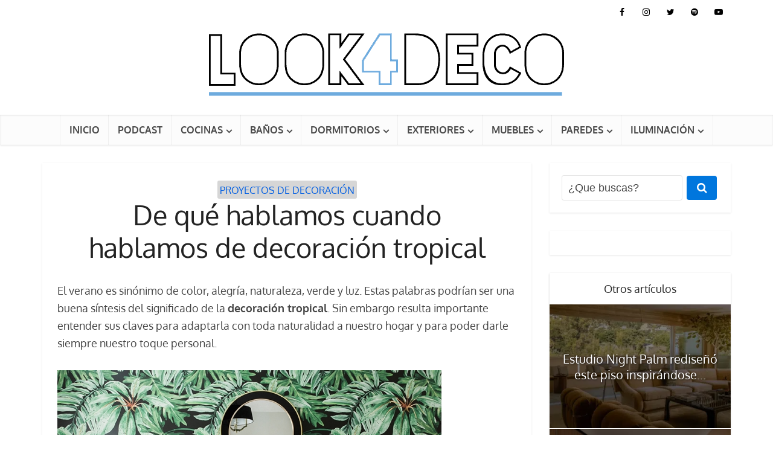

--- FILE ---
content_type: text/html; charset=UTF-8
request_url: https://look4deco.com/de-que-hablamos-cuando-hablamos-de-decoracion-tropical/
body_size: 41725
content:
<!DOCTYPE html>
<html lang="es" prefix="og: http://ogp.me/ns# fb: http://ogp.me/ns/fb#" class="no-js no-svg">

<head><meta http-equiv="Content-Type" content="text/html; charset=UTF-8" /><script>if(navigator.userAgent.match(/MSIE|Internet Explorer/i)||navigator.userAgent.match(/Trident\/7\..*?rv:11/i)){var href=document.location.href;if(!href.match(/[?&]nowprocket/)){if(href.indexOf("?")==-1){if(href.indexOf("#")==-1){document.location.href=href+"?nowprocket=1"}else{document.location.href=href.replace("#","?nowprocket=1#")}}else{if(href.indexOf("#")==-1){document.location.href=href+"&nowprocket=1"}else{document.location.href=href.replace("#","&nowprocket=1#")}}}}</script><script>(()=>{class RocketLazyLoadScripts{constructor(){this.v="2.0.4",this.userEvents=["keydown","keyup","mousedown","mouseup","mousemove","mouseover","mouseout","touchmove","touchstart","touchend","touchcancel","wheel","click","dblclick","input"],this.attributeEvents=["onblur","onclick","oncontextmenu","ondblclick","onfocus","onmousedown","onmouseenter","onmouseleave","onmousemove","onmouseout","onmouseover","onmouseup","onmousewheel","onscroll","onsubmit"]}async t(){this.i(),this.o(),/iP(ad|hone)/.test(navigator.userAgent)&&this.h(),this.u(),this.l(this),this.m(),this.k(this),this.p(this),this._(),await Promise.all([this.R(),this.L()]),this.lastBreath=Date.now(),this.S(this),this.P(),this.D(),this.O(),this.M(),await this.C(this.delayedScripts.normal),await this.C(this.delayedScripts.defer),await this.C(this.delayedScripts.async),await this.T(),await this.F(),await this.j(),await this.A(),window.dispatchEvent(new Event("rocket-allScriptsLoaded")),this.everythingLoaded=!0,this.lastTouchEnd&&await new Promise(t=>setTimeout(t,500-Date.now()+this.lastTouchEnd)),this.I(),this.H(),this.U(),this.W()}i(){this.CSPIssue=sessionStorage.getItem("rocketCSPIssue"),document.addEventListener("securitypolicyviolation",t=>{this.CSPIssue||"script-src-elem"!==t.violatedDirective||"data"!==t.blockedURI||(this.CSPIssue=!0,sessionStorage.setItem("rocketCSPIssue",!0))},{isRocket:!0})}o(){window.addEventListener("pageshow",t=>{this.persisted=t.persisted,this.realWindowLoadedFired=!0},{isRocket:!0}),window.addEventListener("pagehide",()=>{this.onFirstUserAction=null},{isRocket:!0})}h(){let t;function e(e){t=e}window.addEventListener("touchstart",e,{isRocket:!0}),window.addEventListener("touchend",function i(o){o.changedTouches[0]&&t.changedTouches[0]&&Math.abs(o.changedTouches[0].pageX-t.changedTouches[0].pageX)<10&&Math.abs(o.changedTouches[0].pageY-t.changedTouches[0].pageY)<10&&o.timeStamp-t.timeStamp<200&&(window.removeEventListener("touchstart",e,{isRocket:!0}),window.removeEventListener("touchend",i,{isRocket:!0}),"INPUT"===o.target.tagName&&"text"===o.target.type||(o.target.dispatchEvent(new TouchEvent("touchend",{target:o.target,bubbles:!0})),o.target.dispatchEvent(new MouseEvent("mouseover",{target:o.target,bubbles:!0})),o.target.dispatchEvent(new PointerEvent("click",{target:o.target,bubbles:!0,cancelable:!0,detail:1,clientX:o.changedTouches[0].clientX,clientY:o.changedTouches[0].clientY})),event.preventDefault()))},{isRocket:!0})}q(t){this.userActionTriggered||("mousemove"!==t.type||this.firstMousemoveIgnored?"keyup"===t.type||"mouseover"===t.type||"mouseout"===t.type||(this.userActionTriggered=!0,this.onFirstUserAction&&this.onFirstUserAction()):this.firstMousemoveIgnored=!0),"click"===t.type&&t.preventDefault(),t.stopPropagation(),t.stopImmediatePropagation(),"touchstart"===this.lastEvent&&"touchend"===t.type&&(this.lastTouchEnd=Date.now()),"click"===t.type&&(this.lastTouchEnd=0),this.lastEvent=t.type,t.composedPath&&t.composedPath()[0].getRootNode()instanceof ShadowRoot&&(t.rocketTarget=t.composedPath()[0]),this.savedUserEvents.push(t)}u(){this.savedUserEvents=[],this.userEventHandler=this.q.bind(this),this.userEvents.forEach(t=>window.addEventListener(t,this.userEventHandler,{passive:!1,isRocket:!0})),document.addEventListener("visibilitychange",this.userEventHandler,{isRocket:!0})}U(){this.userEvents.forEach(t=>window.removeEventListener(t,this.userEventHandler,{passive:!1,isRocket:!0})),document.removeEventListener("visibilitychange",this.userEventHandler,{isRocket:!0}),this.savedUserEvents.forEach(t=>{(t.rocketTarget||t.target).dispatchEvent(new window[t.constructor.name](t.type,t))})}m(){const t="return false",e=Array.from(this.attributeEvents,t=>"data-rocket-"+t),i="["+this.attributeEvents.join("],[")+"]",o="[data-rocket-"+this.attributeEvents.join("],[data-rocket-")+"]",s=(e,i,o)=>{o&&o!==t&&(e.setAttribute("data-rocket-"+i,o),e["rocket"+i]=new Function("event",o),e.setAttribute(i,t))};new MutationObserver(t=>{for(const n of t)"attributes"===n.type&&(n.attributeName.startsWith("data-rocket-")||this.everythingLoaded?n.attributeName.startsWith("data-rocket-")&&this.everythingLoaded&&this.N(n.target,n.attributeName.substring(12)):s(n.target,n.attributeName,n.target.getAttribute(n.attributeName))),"childList"===n.type&&n.addedNodes.forEach(t=>{if(t.nodeType===Node.ELEMENT_NODE)if(this.everythingLoaded)for(const i of[t,...t.querySelectorAll(o)])for(const t of i.getAttributeNames())e.includes(t)&&this.N(i,t.substring(12));else for(const e of[t,...t.querySelectorAll(i)])for(const t of e.getAttributeNames())this.attributeEvents.includes(t)&&s(e,t,e.getAttribute(t))})}).observe(document,{subtree:!0,childList:!0,attributeFilter:[...this.attributeEvents,...e]})}I(){this.attributeEvents.forEach(t=>{document.querySelectorAll("[data-rocket-"+t+"]").forEach(e=>{this.N(e,t)})})}N(t,e){const i=t.getAttribute("data-rocket-"+e);i&&(t.setAttribute(e,i),t.removeAttribute("data-rocket-"+e))}k(t){Object.defineProperty(HTMLElement.prototype,"onclick",{get(){return this.rocketonclick||null},set(e){this.rocketonclick=e,this.setAttribute(t.everythingLoaded?"onclick":"data-rocket-onclick","this.rocketonclick(event)")}})}S(t){function e(e,i){let o=e[i];e[i]=null,Object.defineProperty(e,i,{get:()=>o,set(s){t.everythingLoaded?o=s:e["rocket"+i]=o=s}})}e(document,"onreadystatechange"),e(window,"onload"),e(window,"onpageshow");try{Object.defineProperty(document,"readyState",{get:()=>t.rocketReadyState,set(e){t.rocketReadyState=e},configurable:!0}),document.readyState="loading"}catch(t){console.log("WPRocket DJE readyState conflict, bypassing")}}l(t){this.originalAddEventListener=EventTarget.prototype.addEventListener,this.originalRemoveEventListener=EventTarget.prototype.removeEventListener,this.savedEventListeners=[],EventTarget.prototype.addEventListener=function(e,i,o){o&&o.isRocket||!t.B(e,this)&&!t.userEvents.includes(e)||t.B(e,this)&&!t.userActionTriggered||e.startsWith("rocket-")||t.everythingLoaded?t.originalAddEventListener.call(this,e,i,o):(t.savedEventListeners.push({target:this,remove:!1,type:e,func:i,options:o}),"mouseenter"!==e&&"mouseleave"!==e||t.originalAddEventListener.call(this,e,t.savedUserEvents.push,o))},EventTarget.prototype.removeEventListener=function(e,i,o){o&&o.isRocket||!t.B(e,this)&&!t.userEvents.includes(e)||t.B(e,this)&&!t.userActionTriggered||e.startsWith("rocket-")||t.everythingLoaded?t.originalRemoveEventListener.call(this,e,i,o):t.savedEventListeners.push({target:this,remove:!0,type:e,func:i,options:o})}}J(t,e){this.savedEventListeners=this.savedEventListeners.filter(i=>{let o=i.type,s=i.target||window;return e!==o||t!==s||(this.B(o,s)&&(i.type="rocket-"+o),this.$(i),!1)})}H(){EventTarget.prototype.addEventListener=this.originalAddEventListener,EventTarget.prototype.removeEventListener=this.originalRemoveEventListener,this.savedEventListeners.forEach(t=>this.$(t))}$(t){t.remove?this.originalRemoveEventListener.call(t.target,t.type,t.func,t.options):this.originalAddEventListener.call(t.target,t.type,t.func,t.options)}p(t){let e;function i(e){return t.everythingLoaded?e:e.split(" ").map(t=>"load"===t||t.startsWith("load.")?"rocket-jquery-load":t).join(" ")}function o(o){function s(e){const s=o.fn[e];o.fn[e]=o.fn.init.prototype[e]=function(){return this[0]===window&&t.userActionTriggered&&("string"==typeof arguments[0]||arguments[0]instanceof String?arguments[0]=i(arguments[0]):"object"==typeof arguments[0]&&Object.keys(arguments[0]).forEach(t=>{const e=arguments[0][t];delete arguments[0][t],arguments[0][i(t)]=e})),s.apply(this,arguments),this}}if(o&&o.fn&&!t.allJQueries.includes(o)){const e={DOMContentLoaded:[],"rocket-DOMContentLoaded":[]};for(const t in e)document.addEventListener(t,()=>{e[t].forEach(t=>t())},{isRocket:!0});o.fn.ready=o.fn.init.prototype.ready=function(i){function s(){parseInt(o.fn.jquery)>2?setTimeout(()=>i.bind(document)(o)):i.bind(document)(o)}return"function"==typeof i&&(t.realDomReadyFired?!t.userActionTriggered||t.fauxDomReadyFired?s():e["rocket-DOMContentLoaded"].push(s):e.DOMContentLoaded.push(s)),o([])},s("on"),s("one"),s("off"),t.allJQueries.push(o)}e=o}t.allJQueries=[],o(window.jQuery),Object.defineProperty(window,"jQuery",{get:()=>e,set(t){o(t)}})}P(){const t=new Map;document.write=document.writeln=function(e){const i=document.currentScript,o=document.createRange(),s=i.parentElement;let n=t.get(i);void 0===n&&(n=i.nextSibling,t.set(i,n));const c=document.createDocumentFragment();o.setStart(c,0),c.appendChild(o.createContextualFragment(e)),s.insertBefore(c,n)}}async R(){return new Promise(t=>{this.userActionTriggered?t():this.onFirstUserAction=t})}async L(){return new Promise(t=>{document.addEventListener("DOMContentLoaded",()=>{this.realDomReadyFired=!0,t()},{isRocket:!0})})}async j(){return this.realWindowLoadedFired?Promise.resolve():new Promise(t=>{window.addEventListener("load",t,{isRocket:!0})})}M(){this.pendingScripts=[];this.scriptsMutationObserver=new MutationObserver(t=>{for(const e of t)e.addedNodes.forEach(t=>{"SCRIPT"!==t.tagName||t.noModule||t.isWPRocket||this.pendingScripts.push({script:t,promise:new Promise(e=>{const i=()=>{const i=this.pendingScripts.findIndex(e=>e.script===t);i>=0&&this.pendingScripts.splice(i,1),e()};t.addEventListener("load",i,{isRocket:!0}),t.addEventListener("error",i,{isRocket:!0}),setTimeout(i,1e3)})})})}),this.scriptsMutationObserver.observe(document,{childList:!0,subtree:!0})}async F(){await this.X(),this.pendingScripts.length?(await this.pendingScripts[0].promise,await this.F()):this.scriptsMutationObserver.disconnect()}D(){this.delayedScripts={normal:[],async:[],defer:[]},document.querySelectorAll("script[type$=rocketlazyloadscript]").forEach(t=>{t.hasAttribute("data-rocket-src")?t.hasAttribute("async")&&!1!==t.async?this.delayedScripts.async.push(t):t.hasAttribute("defer")&&!1!==t.defer||"module"===t.getAttribute("data-rocket-type")?this.delayedScripts.defer.push(t):this.delayedScripts.normal.push(t):this.delayedScripts.normal.push(t)})}async _(){await this.L();let t=[];document.querySelectorAll("script[type$=rocketlazyloadscript][data-rocket-src]").forEach(e=>{let i=e.getAttribute("data-rocket-src");if(i&&!i.startsWith("data:")){i.startsWith("//")&&(i=location.protocol+i);try{const o=new URL(i).origin;o!==location.origin&&t.push({src:o,crossOrigin:e.crossOrigin||"module"===e.getAttribute("data-rocket-type")})}catch(t){}}}),t=[...new Map(t.map(t=>[JSON.stringify(t),t])).values()],this.Y(t,"preconnect")}async G(t){if(await this.K(),!0!==t.noModule||!("noModule"in HTMLScriptElement.prototype))return new Promise(e=>{let i;function o(){(i||t).setAttribute("data-rocket-status","executed"),e()}try{if(navigator.userAgent.includes("Firefox/")||""===navigator.vendor||this.CSPIssue)i=document.createElement("script"),[...t.attributes].forEach(t=>{let e=t.nodeName;"type"!==e&&("data-rocket-type"===e&&(e="type"),"data-rocket-src"===e&&(e="src"),i.setAttribute(e,t.nodeValue))}),t.text&&(i.text=t.text),t.nonce&&(i.nonce=t.nonce),i.hasAttribute("src")?(i.addEventListener("load",o,{isRocket:!0}),i.addEventListener("error",()=>{i.setAttribute("data-rocket-status","failed-network"),e()},{isRocket:!0}),setTimeout(()=>{i.isConnected||e()},1)):(i.text=t.text,o()),i.isWPRocket=!0,t.parentNode.replaceChild(i,t);else{const i=t.getAttribute("data-rocket-type"),s=t.getAttribute("data-rocket-src");i?(t.type=i,t.removeAttribute("data-rocket-type")):t.removeAttribute("type"),t.addEventListener("load",o,{isRocket:!0}),t.addEventListener("error",i=>{this.CSPIssue&&i.target.src.startsWith("data:")?(console.log("WPRocket: CSP fallback activated"),t.removeAttribute("src"),this.G(t).then(e)):(t.setAttribute("data-rocket-status","failed-network"),e())},{isRocket:!0}),s?(t.fetchPriority="high",t.removeAttribute("data-rocket-src"),t.src=s):t.src="data:text/javascript;base64,"+window.btoa(unescape(encodeURIComponent(t.text)))}}catch(i){t.setAttribute("data-rocket-status","failed-transform"),e()}});t.setAttribute("data-rocket-status","skipped")}async C(t){const e=t.shift();return e?(e.isConnected&&await this.G(e),this.C(t)):Promise.resolve()}O(){this.Y([...this.delayedScripts.normal,...this.delayedScripts.defer,...this.delayedScripts.async],"preload")}Y(t,e){this.trash=this.trash||[];let i=!0;var o=document.createDocumentFragment();t.forEach(t=>{const s=t.getAttribute&&t.getAttribute("data-rocket-src")||t.src;if(s&&!s.startsWith("data:")){const n=document.createElement("link");n.href=s,n.rel=e,"preconnect"!==e&&(n.as="script",n.fetchPriority=i?"high":"low"),t.getAttribute&&"module"===t.getAttribute("data-rocket-type")&&(n.crossOrigin=!0),t.crossOrigin&&(n.crossOrigin=t.crossOrigin),t.integrity&&(n.integrity=t.integrity),t.nonce&&(n.nonce=t.nonce),o.appendChild(n),this.trash.push(n),i=!1}}),document.head.appendChild(o)}W(){this.trash.forEach(t=>t.remove())}async T(){try{document.readyState="interactive"}catch(t){}this.fauxDomReadyFired=!0;try{await this.K(),this.J(document,"readystatechange"),document.dispatchEvent(new Event("rocket-readystatechange")),await this.K(),document.rocketonreadystatechange&&document.rocketonreadystatechange(),await this.K(),this.J(document,"DOMContentLoaded"),document.dispatchEvent(new Event("rocket-DOMContentLoaded")),await this.K(),this.J(window,"DOMContentLoaded"),window.dispatchEvent(new Event("rocket-DOMContentLoaded"))}catch(t){console.error(t)}}async A(){try{document.readyState="complete"}catch(t){}try{await this.K(),this.J(document,"readystatechange"),document.dispatchEvent(new Event("rocket-readystatechange")),await this.K(),document.rocketonreadystatechange&&document.rocketonreadystatechange(),await this.K(),this.J(window,"load"),window.dispatchEvent(new Event("rocket-load")),await this.K(),window.rocketonload&&window.rocketonload(),await this.K(),this.allJQueries.forEach(t=>t(window).trigger("rocket-jquery-load")),await this.K(),this.J(window,"pageshow");const t=new Event("rocket-pageshow");t.persisted=this.persisted,window.dispatchEvent(t),await this.K(),window.rocketonpageshow&&window.rocketonpageshow({persisted:this.persisted})}catch(t){console.error(t)}}async K(){Date.now()-this.lastBreath>45&&(await this.X(),this.lastBreath=Date.now())}async X(){return document.hidden?new Promise(t=>setTimeout(t)):new Promise(t=>requestAnimationFrame(t))}B(t,e){return e===document&&"readystatechange"===t||(e===document&&"DOMContentLoaded"===t||(e===window&&"DOMContentLoaded"===t||(e===window&&"load"===t||e===window&&"pageshow"===t)))}static run(){(new RocketLazyLoadScripts).t()}}RocketLazyLoadScripts.run()})();</script>


<meta name="viewport" content="user-scalable=yes, width=device-width, initial-scale=1.0, maximum-scale=5, minimum-scale=1">
<link rel="profile" href="https://gmpg.org/xfn/11" />

<meta name='robots' content='index, follow, max-image-preview:large, max-snippet:-1, max-video-preview:-1' />

	<!-- This site is optimized with the Yoast SEO plugin v26.6 - https://yoast.com/wordpress/plugins/seo/ -->
	<title>De qué hablamos cuando hablamos de decoración tropical</title>
<link data-rocket-preload as="style" href="https://fonts.googleapis.com/css2?family=Oxygen:wght@400;700&#038;display=swap" rel="preload">
<link href="https://fonts.googleapis.com/css2?family=Oxygen:wght@400;700&#038;display=swap" media="print" onload="this.media=&#039;all&#039;" rel="stylesheet">
<style id="wpr-usedcss">:where(.wp-block-button__link){border-radius:9999px;box-shadow:none;padding:calc(.667em + 2px) calc(1.333em + 2px);text-decoration:none}:root :where(.wp-block-button .wp-block-button__link.is-style-outline),:root :where(.wp-block-button.is-style-outline>.wp-block-button__link){border:2px solid;padding:.667em 1.333em}:root :where(.wp-block-button .wp-block-button__link.is-style-outline:not(.has-text-color)),:root :where(.wp-block-button.is-style-outline>.wp-block-button__link:not(.has-text-color)){color:currentColor}:root :where(.wp-block-button .wp-block-button__link.is-style-outline:not(.has-background)),:root :where(.wp-block-button.is-style-outline>.wp-block-button__link:not(.has-background)){background-color:initial;background-image:none}:where(.wp-block-calendar table:not(.has-background) th){background:#ddd}:where(.wp-block-columns){margin-bottom:1.75em}:where(.wp-block-columns.has-background){padding:1.25em 2.375em}:where(.wp-block-post-comments input[type=submit]){border:none}:where(.wp-block-cover-image:not(.has-text-color)),:where(.wp-block-cover:not(.has-text-color)){color:#fff}:where(.wp-block-cover-image.is-light:not(.has-text-color)),:where(.wp-block-cover.is-light:not(.has-text-color)){color:#000}:root :where(.wp-block-cover h1:not(.has-text-color)),:root :where(.wp-block-cover h2:not(.has-text-color)),:root :where(.wp-block-cover h3:not(.has-text-color)),:root :where(.wp-block-cover h4:not(.has-text-color)),:root :where(.wp-block-cover h5:not(.has-text-color)),:root :where(.wp-block-cover h6:not(.has-text-color)),:root :where(.wp-block-cover p:not(.has-text-color)){color:inherit}:where(.wp-block-file){margin-bottom:1.5em}:where(.wp-block-file__button){border-radius:2em;display:inline-block;padding:.5em 1em}:where(.wp-block-file__button):is(a):active,:where(.wp-block-file__button):is(a):focus,:where(.wp-block-file__button):is(a):hover,:where(.wp-block-file__button):is(a):visited{box-shadow:none;color:#fff;opacity:.85;text-decoration:none}.wp-block-gallery:not(.has-nested-images){display:flex;flex-wrap:wrap;list-style-type:none;margin:0;padding:0}.wp-block-gallery:not(.has-nested-images) .blocks-gallery-item{display:flex;flex-direction:column;flex-grow:1;justify-content:center;margin:0 1em 1em 0;position:relative;width:calc(50% - 1em)}.wp-block-gallery:not(.has-nested-images) .blocks-gallery-item:nth-of-type(2n){margin-right:0}.wp-block-gallery:not(.has-nested-images) .blocks-gallery-item figure{align-items:flex-end;display:flex;height:100%;justify-content:flex-start;margin:0}.wp-block-gallery:not(.has-nested-images) .blocks-gallery-item img{display:block;height:auto;max-width:100%;width:auto}.wp-block-gallery:not(.has-nested-images) .blocks-gallery-item figcaption{background:linear-gradient(0deg,#000000b3,#0000004d 70%,#0000);bottom:0;box-sizing:border-box;color:#fff;font-size:.8em;margin:0;max-height:100%;overflow:auto;padding:3em .77em .7em;position:absolute;text-align:center;width:100%;z-index:2}.wp-block-gallery:not(.has-nested-images) .blocks-gallery-item figcaption img{display:inline}.wp-block-gallery:not(.has-nested-images) figcaption{flex-grow:1}.wp-block-gallery:not(.has-nested-images) .blocks-gallery-item:last-child{margin-right:0}.wp-block-gallery:not(.is-cropped) .blocks-gallery-item{align-self:flex-start}:where(.wp-block-group.wp-block-group-is-layout-constrained){position:relative}:root :where(.wp-block-image.is-style-rounded img,.wp-block-image .is-style-rounded img){border-radius:9999px}:where(.wp-block-latest-comments:not([style*=line-height] .wp-block-latest-comments__comment)){line-height:1.1}:where(.wp-block-latest-comments:not([style*=line-height] .wp-block-latest-comments__comment-excerpt p)){line-height:1.8}:root :where(.wp-block-latest-posts.is-grid){padding:0}:root :where(.wp-block-latest-posts.wp-block-latest-posts__list){padding-left:0}ul{box-sizing:border-box}:root :where(ul.has-background,ol.has-background){padding:1.25em 2.375em}:where(.wp-block-navigation.has-background .wp-block-navigation-item a:not(.wp-element-button)),:where(.wp-block-navigation.has-background .wp-block-navigation-submenu a:not(.wp-element-button)){padding:.5em 1em}:where(.wp-block-navigation .wp-block-navigation__submenu-container .wp-block-navigation-item a:not(.wp-element-button)),:where(.wp-block-navigation .wp-block-navigation__submenu-container .wp-block-navigation-submenu a:not(.wp-element-button)),:where(.wp-block-navigation .wp-block-navigation__submenu-container .wp-block-navigation-submenu button.wp-block-navigation-item__content),:where(.wp-block-navigation .wp-block-navigation__submenu-container .wp-block-pages-list__item button.wp-block-navigation-item__content){padding:.5em 1em}:root :where(p.has-background){padding:1.25em 2.375em}:where(p.has-text-color:not(.has-link-color)) a{color:inherit}:where(.wp-block-post-comments-form) input:not([type=submit]),:where(.wp-block-post-comments-form) textarea{border:1px solid #949494;font-family:inherit;font-size:1em}:where(.wp-block-post-comments-form) input:where(:not([type=submit]):not([type=checkbox])),:where(.wp-block-post-comments-form) textarea{padding:calc(.667em + 2px)}:where(.wp-block-post-excerpt){margin-bottom:var(--wp--style--block-gap);margin-top:var(--wp--style--block-gap)}:where(.wp-block-preformatted.has-background){padding:1.25em 2.375em}:where(.wp-block-search__button){border:1px solid #ccc;padding:6px 10px}:where(.wp-block-search__input){font-family:inherit;font-size:inherit;font-style:inherit;font-weight:inherit;letter-spacing:inherit;line-height:inherit;text-transform:inherit}:where(.wp-block-search__button-inside .wp-block-search__inside-wrapper){border:1px solid #949494;box-sizing:border-box;padding:4px}:where(.wp-block-search__button-inside .wp-block-search__inside-wrapper) .wp-block-search__input{border:none;border-radius:0;padding:0 4px}:where(.wp-block-search__button-inside .wp-block-search__inside-wrapper) .wp-block-search__input:focus{outline:0}:where(.wp-block-search__button-inside .wp-block-search__inside-wrapper) :where(.wp-block-search__button){padding:4px 8px}:root :where(.wp-block-separator.is-style-dots){height:auto;line-height:1;text-align:center}:root :where(.wp-block-separator.is-style-dots):before{color:currentColor;content:"···";font-family:serif;font-size:1.5em;letter-spacing:2em;padding-left:2em}:root :where(.wp-block-site-logo.is-style-rounded){border-radius:9999px}:root :where(.wp-block-site-title a){color:inherit}:where(.wp-block-social-links:not(.is-style-logos-only)) .wp-social-link{background-color:#f0f0f0;color:#444}:where(.wp-block-social-links:not(.is-style-logos-only)) .wp-social-link-amazon{background-color:#f90;color:#fff}:where(.wp-block-social-links:not(.is-style-logos-only)) .wp-social-link-bandcamp{background-color:#1ea0c3;color:#fff}:where(.wp-block-social-links:not(.is-style-logos-only)) .wp-social-link-behance{background-color:#0757fe;color:#fff}:where(.wp-block-social-links:not(.is-style-logos-only)) .wp-social-link-bluesky{background-color:#0a7aff;color:#fff}:where(.wp-block-social-links:not(.is-style-logos-only)) .wp-social-link-codepen{background-color:#1e1f26;color:#fff}:where(.wp-block-social-links:not(.is-style-logos-only)) .wp-social-link-deviantart{background-color:#02e49b;color:#fff}:where(.wp-block-social-links:not(.is-style-logos-only)) .wp-social-link-dribbble{background-color:#e94c89;color:#fff}:where(.wp-block-social-links:not(.is-style-logos-only)) .wp-social-link-dropbox{background-color:#4280ff;color:#fff}:where(.wp-block-social-links:not(.is-style-logos-only)) .wp-social-link-etsy{background-color:#f45800;color:#fff}:where(.wp-block-social-links:not(.is-style-logos-only)) .wp-social-link-facebook{background-color:#1778f2;color:#fff}:where(.wp-block-social-links:not(.is-style-logos-only)) .wp-social-link-fivehundredpx{background-color:#000;color:#fff}:where(.wp-block-social-links:not(.is-style-logos-only)) .wp-social-link-flickr{background-color:#0461dd;color:#fff}:where(.wp-block-social-links:not(.is-style-logos-only)) .wp-social-link-foursquare{background-color:#e65678;color:#fff}:where(.wp-block-social-links:not(.is-style-logos-only)) .wp-social-link-github{background-color:#24292d;color:#fff}:where(.wp-block-social-links:not(.is-style-logos-only)) .wp-social-link-goodreads{background-color:#eceadd;color:#382110}:where(.wp-block-social-links:not(.is-style-logos-only)) .wp-social-link-google{background-color:#ea4434;color:#fff}:where(.wp-block-social-links:not(.is-style-logos-only)) .wp-social-link-gravatar{background-color:#1d4fc4;color:#fff}:where(.wp-block-social-links:not(.is-style-logos-only)) .wp-social-link-instagram{background-color:#f00075;color:#fff}:where(.wp-block-social-links:not(.is-style-logos-only)) .wp-social-link-lastfm{background-color:#e21b24;color:#fff}:where(.wp-block-social-links:not(.is-style-logos-only)) .wp-social-link-linkedin{background-color:#0d66c2;color:#fff}:where(.wp-block-social-links:not(.is-style-logos-only)) .wp-social-link-mastodon{background-color:#3288d4;color:#fff}:where(.wp-block-social-links:not(.is-style-logos-only)) .wp-social-link-medium{background-color:#000;color:#fff}:where(.wp-block-social-links:not(.is-style-logos-only)) .wp-social-link-meetup{background-color:#f6405f;color:#fff}:where(.wp-block-social-links:not(.is-style-logos-only)) .wp-social-link-patreon{background-color:#000;color:#fff}:where(.wp-block-social-links:not(.is-style-logos-only)) .wp-social-link-pinterest{background-color:#e60122;color:#fff}:where(.wp-block-social-links:not(.is-style-logos-only)) .wp-social-link-pocket{background-color:#ef4155;color:#fff}:where(.wp-block-social-links:not(.is-style-logos-only)) .wp-social-link-reddit{background-color:#ff4500;color:#fff}:where(.wp-block-social-links:not(.is-style-logos-only)) .wp-social-link-skype{background-color:#0478d7;color:#fff}:where(.wp-block-social-links:not(.is-style-logos-only)) .wp-social-link-snapchat{background-color:#fefc00;color:#fff;stroke:#000}:where(.wp-block-social-links:not(.is-style-logos-only)) .wp-social-link-soundcloud{background-color:#ff5600;color:#fff}:where(.wp-block-social-links:not(.is-style-logos-only)) .wp-social-link-spotify{background-color:#1bd760;color:#fff}:where(.wp-block-social-links:not(.is-style-logos-only)) .wp-social-link-telegram{background-color:#2aabee;color:#fff}:where(.wp-block-social-links:not(.is-style-logos-only)) .wp-social-link-threads{background-color:#000;color:#fff}:where(.wp-block-social-links:not(.is-style-logos-only)) .wp-social-link-tiktok{background-color:#000;color:#fff}:where(.wp-block-social-links:not(.is-style-logos-only)) .wp-social-link-tumblr{background-color:#011835;color:#fff}:where(.wp-block-social-links:not(.is-style-logos-only)) .wp-social-link-twitch{background-color:#6440a4;color:#fff}:where(.wp-block-social-links:not(.is-style-logos-only)) .wp-social-link-twitter{background-color:#1da1f2;color:#fff}:where(.wp-block-social-links:not(.is-style-logos-only)) .wp-social-link-vimeo{background-color:#1eb7ea;color:#fff}:where(.wp-block-social-links:not(.is-style-logos-only)) .wp-social-link-vk{background-color:#4680c2;color:#fff}:where(.wp-block-social-links:not(.is-style-logos-only)) .wp-social-link-wordpress{background-color:#3499cd;color:#fff}:where(.wp-block-social-links:not(.is-style-logos-only)) .wp-social-link-whatsapp{background-color:#25d366;color:#fff}:where(.wp-block-social-links:not(.is-style-logos-only)) .wp-social-link-x{background-color:#000;color:#fff}:where(.wp-block-social-links:not(.is-style-logos-only)) .wp-social-link-yelp{background-color:#d32422;color:#fff}:where(.wp-block-social-links:not(.is-style-logos-only)) .wp-social-link-youtube{background-color:red;color:#fff}:where(.wp-block-social-links.is-style-logos-only) .wp-social-link{background:0 0}:where(.wp-block-social-links.is-style-logos-only) .wp-social-link svg{height:1.25em;width:1.25em}:where(.wp-block-social-links.is-style-logos-only) .wp-social-link-amazon{color:#f90}:where(.wp-block-social-links.is-style-logos-only) .wp-social-link-bandcamp{color:#1ea0c3}:where(.wp-block-social-links.is-style-logos-only) .wp-social-link-behance{color:#0757fe}:where(.wp-block-social-links.is-style-logos-only) .wp-social-link-bluesky{color:#0a7aff}:where(.wp-block-social-links.is-style-logos-only) .wp-social-link-codepen{color:#1e1f26}:where(.wp-block-social-links.is-style-logos-only) .wp-social-link-deviantart{color:#02e49b}:where(.wp-block-social-links.is-style-logos-only) .wp-social-link-dribbble{color:#e94c89}:where(.wp-block-social-links.is-style-logos-only) .wp-social-link-dropbox{color:#4280ff}:where(.wp-block-social-links.is-style-logos-only) .wp-social-link-etsy{color:#f45800}:where(.wp-block-social-links.is-style-logos-only) .wp-social-link-facebook{color:#1778f2}:where(.wp-block-social-links.is-style-logos-only) .wp-social-link-fivehundredpx{color:#000}:where(.wp-block-social-links.is-style-logos-only) .wp-social-link-flickr{color:#0461dd}:where(.wp-block-social-links.is-style-logos-only) .wp-social-link-foursquare{color:#e65678}:where(.wp-block-social-links.is-style-logos-only) .wp-social-link-github{color:#24292d}:where(.wp-block-social-links.is-style-logos-only) .wp-social-link-goodreads{color:#382110}:where(.wp-block-social-links.is-style-logos-only) .wp-social-link-google{color:#ea4434}:where(.wp-block-social-links.is-style-logos-only) .wp-social-link-gravatar{color:#1d4fc4}:where(.wp-block-social-links.is-style-logos-only) .wp-social-link-instagram{color:#f00075}:where(.wp-block-social-links.is-style-logos-only) .wp-social-link-lastfm{color:#e21b24}:where(.wp-block-social-links.is-style-logos-only) .wp-social-link-linkedin{color:#0d66c2}:where(.wp-block-social-links.is-style-logos-only) .wp-social-link-mastodon{color:#3288d4}:where(.wp-block-social-links.is-style-logos-only) .wp-social-link-medium{color:#000}:where(.wp-block-social-links.is-style-logos-only) .wp-social-link-meetup{color:#f6405f}:where(.wp-block-social-links.is-style-logos-only) .wp-social-link-patreon{color:#000}:where(.wp-block-social-links.is-style-logos-only) .wp-social-link-pinterest{color:#e60122}:where(.wp-block-social-links.is-style-logos-only) .wp-social-link-pocket{color:#ef4155}:where(.wp-block-social-links.is-style-logos-only) .wp-social-link-reddit{color:#ff4500}:where(.wp-block-social-links.is-style-logos-only) .wp-social-link-skype{color:#0478d7}:where(.wp-block-social-links.is-style-logos-only) .wp-social-link-snapchat{color:#fff;stroke:#000}:where(.wp-block-social-links.is-style-logos-only) .wp-social-link-soundcloud{color:#ff5600}:where(.wp-block-social-links.is-style-logos-only) .wp-social-link-spotify{color:#1bd760}:where(.wp-block-social-links.is-style-logos-only) .wp-social-link-telegram{color:#2aabee}:where(.wp-block-social-links.is-style-logos-only) .wp-social-link-threads{color:#000}:where(.wp-block-social-links.is-style-logos-only) .wp-social-link-tiktok{color:#000}:where(.wp-block-social-links.is-style-logos-only) .wp-social-link-tumblr{color:#011835}:where(.wp-block-social-links.is-style-logos-only) .wp-social-link-twitch{color:#6440a4}:where(.wp-block-social-links.is-style-logos-only) .wp-social-link-twitter{color:#1da1f2}:where(.wp-block-social-links.is-style-logos-only) .wp-social-link-vimeo{color:#1eb7ea}:where(.wp-block-social-links.is-style-logos-only) .wp-social-link-vk{color:#4680c2}:where(.wp-block-social-links.is-style-logos-only) .wp-social-link-whatsapp{color:#25d366}:where(.wp-block-social-links.is-style-logos-only) .wp-social-link-wordpress{color:#3499cd}:where(.wp-block-social-links.is-style-logos-only) .wp-social-link-x{color:#000}:where(.wp-block-social-links.is-style-logos-only) .wp-social-link-yelp{color:#d32422}:where(.wp-block-social-links.is-style-logos-only) .wp-social-link-youtube{color:red}:root :where(.wp-block-social-links .wp-social-link a){padding:.25em}:root :where(.wp-block-social-links.is-style-logos-only .wp-social-link a){padding:0}:root :where(.wp-block-social-links.is-style-pill-shape .wp-social-link a){padding-left:.66667em;padding-right:.66667em}:root :where(.wp-block-tag-cloud.is-style-outline){display:flex;flex-wrap:wrap;gap:1ch}:root :where(.wp-block-tag-cloud.is-style-outline a){border:1px solid;font-size:unset!important;margin-right:0;padding:1ch 2ch;text-decoration:none!important}:where(.wp-block-term-description){margin-bottom:var(--wp--style--block-gap);margin-top:var(--wp--style--block-gap)}:where(pre.wp-block-verse){font-family:inherit}.entry-content{counter-reset:footnotes}:root{--wp--preset--font-size--normal:16px;--wp--preset--font-size--huge:42px}html :where(.has-border-color){border-style:solid}html :where([style*=border-top-color]){border-top-style:solid}html :where([style*=border-right-color]){border-right-style:solid}html :where([style*=border-bottom-color]){border-bottom-style:solid}html :where([style*=border-left-color]){border-left-style:solid}html :where([style*=border-width]){border-style:solid}html :where([style*=border-top-width]){border-top-style:solid}html :where([style*=border-right-width]){border-right-style:solid}html :where([style*=border-bottom-width]){border-bottom-style:solid}html :where([style*=border-left-width]){border-left-style:solid}html :where(img[class*=wp-image-]){height:auto;max-width:100%}:where(figure){margin:0 0 1em}html :where(.is-position-sticky){--wp-admin--admin-bar--position-offset:var(--wp-admin--admin-bar--height,0px)}@media screen and (max-width:600px){html :where(.is-position-sticky){--wp-admin--admin-bar--position-offset:0px}}:root{--wp--preset--aspect-ratio--square:1;--wp--preset--aspect-ratio--4-3:4/3;--wp--preset--aspect-ratio--3-4:3/4;--wp--preset--aspect-ratio--3-2:3/2;--wp--preset--aspect-ratio--2-3:2/3;--wp--preset--aspect-ratio--16-9:16/9;--wp--preset--aspect-ratio--9-16:9/16;--wp--preset--color--black:#000000;--wp--preset--color--cyan-bluish-gray:#abb8c3;--wp--preset--color--white:#ffffff;--wp--preset--color--pale-pink:#f78da7;--wp--preset--color--vivid-red:#cf2e2e;--wp--preset--color--luminous-vivid-orange:#ff6900;--wp--preset--color--luminous-vivid-amber:#fcb900;--wp--preset--color--light-green-cyan:#7bdcb5;--wp--preset--color--vivid-green-cyan:#00d084;--wp--preset--color--pale-cyan-blue:#8ed1fc;--wp--preset--color--vivid-cyan-blue:#0693e3;--wp--preset--color--vivid-purple:#9b51e0;--wp--preset--color--vce-acc:#4e8abf;--wp--preset--color--vce-meta:#9b9b9b;--wp--preset--color--vce-txt:#444444;--wp--preset--color--vce-bg:#ffffff;--wp--preset--color--vce-cat-0: ;--wp--preset--color--vce-cat-1621:#005ee2;--wp--preset--color--vce-cat-913:#005ee2;--wp--preset--color--vce-cat-1613:#005ee2;--wp--preset--color--vce-cat-926:#005ee2;--wp--preset--color--vce-cat-916:#005ee2;--wp--preset--color--vce-cat-917:#005ee2;--wp--preset--color--vce-cat-922:#005ee2;--wp--preset--color--vce-cat-924:#005ee2;--wp--preset--color--vce-cat-919:#005ee2;--wp--preset--color--vce-cat-920:#005ee2;--wp--preset--color--vce-cat-923:#005ee2;--wp--preset--color--vce-cat-2028:#005ee2;--wp--preset--color--vce-cat-928:#005ee2;--wp--preset--color--vce-cat-950:#005ee2;--wp--preset--color--vce-cat-2598:#005ee2;--wp--preset--color--vce-cat-930:#005ee2;--wp--preset--color--vce-cat-1834:#005ee2;--wp--preset--color--vce-cat-1:#005ee2;--wp--preset--color--vce-cat-1575:#005ee2;--wp--preset--color--vce-cat-2502:#005ee2;--wp--preset--gradient--vivid-cyan-blue-to-vivid-purple:linear-gradient(135deg,rgba(6, 147, 227, 1) 0%,rgb(155, 81, 224) 100%);--wp--preset--gradient--light-green-cyan-to-vivid-green-cyan:linear-gradient(135deg,rgb(122, 220, 180) 0%,rgb(0, 208, 130) 100%);--wp--preset--gradient--luminous-vivid-amber-to-luminous-vivid-orange:linear-gradient(135deg,rgba(252, 185, 0, 1) 0%,rgba(255, 105, 0, 1) 100%);--wp--preset--gradient--luminous-vivid-orange-to-vivid-red:linear-gradient(135deg,rgba(255, 105, 0, 1) 0%,rgb(207, 46, 46) 100%);--wp--preset--gradient--very-light-gray-to-cyan-bluish-gray:linear-gradient(135deg,rgb(238, 238, 238) 0%,rgb(169, 184, 195) 100%);--wp--preset--gradient--cool-to-warm-spectrum:linear-gradient(135deg,rgb(74, 234, 220) 0%,rgb(151, 120, 209) 20%,rgb(207, 42, 186) 40%,rgb(238, 44, 130) 60%,rgb(251, 105, 98) 80%,rgb(254, 248, 76) 100%);--wp--preset--gradient--blush-light-purple:linear-gradient(135deg,rgb(255, 206, 236) 0%,rgb(152, 150, 240) 100%);--wp--preset--gradient--blush-bordeaux:linear-gradient(135deg,rgb(254, 205, 165) 0%,rgb(254, 45, 45) 50%,rgb(107, 0, 62) 100%);--wp--preset--gradient--luminous-dusk:linear-gradient(135deg,rgb(255, 203, 112) 0%,rgb(199, 81, 192) 50%,rgb(65, 88, 208) 100%);--wp--preset--gradient--pale-ocean:linear-gradient(135deg,rgb(255, 245, 203) 0%,rgb(182, 227, 212) 50%,rgb(51, 167, 181) 100%);--wp--preset--gradient--electric-grass:linear-gradient(135deg,rgb(202, 248, 128) 0%,rgb(113, 206, 126) 100%);--wp--preset--gradient--midnight:linear-gradient(135deg,rgb(2, 3, 129) 0%,rgb(40, 116, 252) 100%);--wp--preset--font-size--small:15px;--wp--preset--font-size--medium:20px;--wp--preset--font-size--large:24px;--wp--preset--font-size--x-large:42px;--wp--preset--font-size--normal:18px;--wp--preset--font-size--huge:31px;--wp--preset--spacing--20:0.44rem;--wp--preset--spacing--30:0.67rem;--wp--preset--spacing--40:1rem;--wp--preset--spacing--50:1.5rem;--wp--preset--spacing--60:2.25rem;--wp--preset--spacing--70:3.38rem;--wp--preset--spacing--80:5.06rem;--wp--preset--shadow--natural:6px 6px 9px rgba(0, 0, 0, .2);--wp--preset--shadow--deep:12px 12px 50px rgba(0, 0, 0, .4);--wp--preset--shadow--sharp:6px 6px 0px rgba(0, 0, 0, .2);--wp--preset--shadow--outlined:6px 6px 0px -3px rgba(255, 255, 255, 1),6px 6px rgba(0, 0, 0, 1);--wp--preset--shadow--crisp:6px 6px 0px rgba(0, 0, 0, 1)}:where(.is-layout-flex){gap:.5em}:where(.is-layout-grid){gap:.5em}:where(.wp-block-post-template.is-layout-flex){gap:1.25em}:where(.wp-block-post-template.is-layout-grid){gap:1.25em}:where(.wp-block-columns.is-layout-flex){gap:2em}:where(.wp-block-columns.is-layout-grid){gap:2em}:root :where(.wp-block-pullquote){font-size:1.5em;line-height:1.6}.mks_accordion_item,.mks_toggle{margin:0;display:block;border:1px solid;border-bottom:none}.mks_accordion,.mks_toggle{border-bottom:1px solid}.mks_accordion,.mks_toggle{margin:0 0 20px}.mks_accordion_active{border-bottom:none}.mks_accordion_heading,.mks_toggle_heading{cursor:pointer;display:block;line-height:1.2em;position:relative;padding:15px 60px 15px 20px;margin:0;font-weight:400}.mks_accordion>p,.mks_toggle>p{display:none}.mks_accordion_content,.mks_toggle_content{display:none;border-top:1px solid;padding:20px}.mks_accordion_active .mks_toggle_content,.mks_toggle_active .mks_toggle_content{display:block}.mks_accordion_content p:last-child,.mks_toggle_content p:last-child{margin-bottom:0}.mks_accordion_active .fa-minus,.mks_toggle_active .fa-minus{display:block}.mks_accordion .fa-plus,.mks_toggle .fa-plus{display:block}.mks_accordion_active .fa-plus,.mks_toggle_active .fa-plus{display:none}.mks_accordion_heading i,.mks_toggle_heading i{display:none;position:absolute;font-size:14px;line-height:20px;margin:-10px 0 0;top:50%;right:20px}.mks_tabs{display:none;overflow:hidden;padding:40px 0 0;position:relative;margin:0 0 20px}.mks_tabs_nav{position:absolute;top:0;left:0;height:41px;display:block;width:100%;z-index:1}.mks_tab_item{position:relative;display:block;padding:20px;border:1px solid}.mks_tab_nav_item.active{border-bottom:1px solid #fff}.mks_tab_nav_item{display:block;float:left;margin:0 8px 0 0;border:1px solid;border-bottom:1px solid;height:39px;line-height:39px;padding:0 20px;text-decoration:none;-webkit-box-sizing:content-box;-moz-box-sizing:content-box;-ms-box-sizing:content-box;box-sizing:content-box}.mks_tab_nav_item:hover{cursor:pointer}.mks_tabs.vertical{padding:0 0 0 19.9%}.mks_tabs.vertical .mks_tab_nav_item{width:100%;-webkit-box-sizing:border-box;-moz-box-sizing:border-box;-ms-box-sizing:border-box;box-sizing:border-box;border-bottom:1px solid;margin:0 0 -1px;min-height:39px}.mks_tabs.vertical .mks_tabs_nav{width:20%;height:100%}.mks_tabs.vertical .mks_tab_nav_item.active{border-bottom:1px solid;border-right:1px solid #fff}.mks_tabs.vertical .mks_tab_item{border-left:1px solid;min-height:200px}@media only screen and (max-width:479px){.mks_tab_nav_item{padding:0 10px}}@font-face{font-display:swap;font-family:Oxygen;font-style:normal;font-weight:400;src:url(https://fonts.gstatic.com/s/oxygen/v15/2sDfZG1Wl4LcnbuKjk0m.woff2) format('woff2');unicode-range:U+0000-00FF,U+0131,U+0152-0153,U+02BB-02BC,U+02C6,U+02DA,U+02DC,U+0304,U+0308,U+0329,U+2000-206F,U+20AC,U+2122,U+2191,U+2193,U+2212,U+2215,U+FEFF,U+FFFD}@font-face{font-display:swap;font-family:Oxygen;font-style:normal;font-weight:700;src:url(https://fonts.gstatic.com/s/oxygen/v15/2sDcZG1Wl4LcnbuCNWgzaGW5.woff2) format('woff2');unicode-range:U+0000-00FF,U+0131,U+0152-0153,U+02BB-02BC,U+02C6,U+02DA,U+02DC,U+0304,U+0308,U+0329,U+2000-206F,U+20AC,U+2122,U+2191,U+2193,U+2212,U+2215,U+FEFF,U+FFFD}html{padding:0;vertical-align:baseline}a,body,caption,cite,code,div,fieldset,form,iframe,label,legend,li,object,s,span,strong,tbody,tr,var{border:0;font-size:100%;margin:0;outline:0;padding:0;vertical-align:baseline}h1,h2,h3,h4,p,table,ul{border:0;font-size:100%;outline:0;padding:0;vertical-align:baseline}ins{font-size:100%}html,ins{border:0;margin:0;outline:0}ins{padding:0}html{font-size:62.5%;overflow-y:scroll;overflow-x:hidden;-webkit-text-size-adjust:100%;-ms-text-size-adjust:100%;-ms-touch-action:manipulation;touch-action:manipulation}*,:after,:before{-webkit-box-sizing:border-box;box-sizing:border-box}body,table{background:#fff}body{font-style:inherit;font-weight:inherit;font-family:inherit;-webkit-font-smoothing:antialiased;text-rendering:auto}article,aside,figcaption,figure,footer,header,main,nav,section{display:block}table{border-collapse:collapse;border-spacing:0;margin:0 0 1.5em;width:100%;border-top:1px solid #e6e6e6;border-left:1px solid rgba(0,0,0,.07)}caption{font-weight:400}caption{text-align:left}a:focus{outline:0}a:active,a:hover{outline:0}a,ins{text-decoration:none}.entry-content a:hover{text-decoration:underline}a img{border:0}.container{margin:0 auto;max-width:1140px}.container-full{width:100%}.container-fix{margin:0 -15px}.container:after{content:"";display:table;clear:both}[class*=bit-]{float:left;padding:15px}[class*=bit-]:last-of-type{float:right}.bit-3{width:33.33%}.sidebar{width:300px;position:relative;min-height:1px}.sidebar,.vce-sid-left .sidebar{float:left;padding-top:15px}.vce-main-content{float:left;width:840px;padding:15px 30px 0 0}.vce-sid-left .vce-main-content{float:right;padding:15px 0 15px 30px}.vce-sid-none .vce-main-content{padding:15px 0 0}.vce-sticky{-webkit-transition:top .2s;-o-transition:top .2s;transition:top .2s ease}.vce-sticky .widget:last-child{margin-bottom:0}.vce-sid-none .vce-main-content,.widget select{width:100%}.vce-sid-none .vce-lay-d{width:353px}body,input{line-height:1.63}h1,h2,h3,h4,p{-ms-word-wrap:break-word;word-wrap:break-word}h1,h2,h3,h4{font-style:normal}h1{line-height:1.22}h2{line-height:1.25}h1,h2,h3,h4{margin:0 0 10px}h3{line-height:1.29;-webkit-font-smoothing:antialiased}h4{line-height:1.4}p{margin:0 0 30px}strong{font-weight:700}cite,i{font-style:italic}code,var{font-family:Monaco,Consolas,"Andale Mono","DejaVu Sans Mono",monospace}img{border:0}ul{margin:0 0 30px 30px}ul{list-style:disc}li>ul{margin-bottom:0;margin-left:1.5em}img{max-width:100%;height:auto;vertical-align:middle;-ms-interpolation-mode:bicubic}.vce-featured-grid .owl-item img{width:auto}button,figure{margin:0}button,input,select{vertical-align:baseline}input,select,textarea{font-size:100%;margin:0}button,input[type=button]{border-radius:4px;font-size:14px;line-height:22px;color:#fff;text-align:center;display:inline-block;width:auto;padding:5px 10px;text-decoration:none;border:0;min-width:90px;background-position:center center;-webkit-appearance:none}button,input[type=button],input[type=submit]{-webkit-transition:.2s ease-in-out;-o-transition:.2s ease-in-out;transition:all .2s ease-in-out}input[type=submit]{display:inline-block}input[type=submit]{border-radius:4px;font-size:14px;line-height:22px;color:#fff;text-align:center;width:auto;padding:5px 10px;text-decoration:none;border:0;background-position:center center;-webkit-appearance:none}.vce-load-more a,.vce-mega-menu-posts-wrap .owl-nav>div{border-radius:4px;font-size:14px;line-height:22px;color:#fff;text-align:center;display:inline-block;width:auto;padding:5px 10px;text-decoration:none;border:0;min-width:90px;background-position:center center;-webkit-transition:.2s ease-in-out;-o-transition:.2s ease-in-out;transition:all .2s ease-in-out;-webkit-appearance:none}.vce-load-more a:hover,.vce-mega-menu-posts-wrap .owl-nav>div:hover,.vce-post-big .meta-category a:hover,.vce-post-slider .meta-category a:hover,body .vce-share-items .meks_ess a:hover,button:hover,input[type=button]:hover,input[type=submit]:hover{cursor:pointer;text-decoration:none;background-image:-webkit-gradient(linear,left top,right top,color-stop(0,rgba(0,0,0,.1)),color-stop(100%,rgba(0,0,0,.1)));background-image:-webkit-linear-gradient(left,rgba(0,0,0,.1) 0,rgba(0,0,0,.1) 100%);background-image:-o-linear-gradient(left,rgba(0,0,0,.1) 0,rgba(0,0,0,.1) 100%);background-image:-webkit-gradient(linear,left top,right top,from(rgba(0,0,0,.1)),to(rgba(0,0,0,.1)));background-image:linear-gradient(to right,rgba(0,0,0,.1) 0,rgba(0,0,0,.1) 100%)}.vce-share-items .meks_ess a{background-size:400% 400%;background-position:center center;-webkit-transition:background-size .3s ease-in-out;-o-transition:background-size .3s ease-in-out;transition:background-size .3s ease-in-out;-webkit-transition-delay:.2s;-o-transition-delay:.2s;transition-delay:.2s}input[type=submit]{min-width:140px}.vce-mega-menu-wrapper.vce-loader{background-image:var(--wpr-bg-0f2b663d-3e5f-495e-b960-03eb0e708a21);background-repeat:no-repeat;background-position:center center}input[type=checkbox],input[type=radio]{padding:0}input[type=search]{-webkit-appearance:textfield}input[type=search]::-webkit-search-decoration{-webkit-appearance:none}input::-moz-focus-inner{border:0;padding:0}input[type=search],input[type=text],input[type=url],textarea{color:#666;border:1px solid #ccc;border-radius:4px}input[type=search]:focus,input[type=text]:focus,input[type=url]:focus,textarea:focus{color:#111}input[type=search]{padding:3px}textarea{overflow:auto;vertical-align:top}a:hover{text-decoration:underline}a:active,a:focus{text-decoration:none}.main-navigation{clear:both;display:block;float:left;width:100%}.main-navigation ul{text-align:center}.main-navigation ul{list-style:none;margin:0;padding:0}.main-navigation li{display:inline-block;vertical-align:top;position:relative}.main-navigation li{font-size:16px}.main-navigation a{display:block;text-decoration:none;line-height:1.25;padding:15px}.nav-menu ul{-o-transition-delay:.1s;transition-delay:.1s;-webkit-transition-delay:.1s;-webkit-transition:.2s ease-in-out;-o-transition:.2s ease-in-out;transition:all .2s ease-in-out}.nav-menu>li>a{-webkit-box-shadow:-1px 0 0 0 rgba(0,0,0,.05);box-shadow:-1px 0 0 0 rgba(0,0,0,.05)}.nav-menu>li:last-child a{-webkit-box-shadow:-1px 0 0 0 rgba(0,0,0,.05),1px 0 0 0 rgba(0,0,0,.05);box-shadow:-1px 0 0 0 rgba(0,0,0,.05),1px 0 0 0 rgba(0,0,0,.05)}.main-navigation li.fa a{padding:15px 10px 15px 25px}.main-navigation a:hover{cursor:pointer}.main-navigation li.fa:before{position:absolute;left:5px;top:17px}.main-navigation ul ul{position:absolute;top:100%;opacity:0;visibility:hidden;display:block;z-index:99999}.main-navigation li:active>ul,.main-navigation li:focus>ul,.main-navigation li:hover>ul,.main-navigation li:hover>ul.vce-mega-menu-wrapper>li.vce-mega-menu-posts-wrap>ul{visibility:visible;opacity:1;pointer-events:auto}.main-navigation li:hover>ul.vce-mega-menu-wrapper>li.vce-mega-menu-posts-wrap>ul{position:relative}.vce-mega-menu-wrapper{-webkit-box-shadow:0 3px 6px rgba(0,0,0,.2);box-shadow:0 3px 6px rgba(0,0,0,.2)}.main-navigation ul ul ul{top:0}.main-navigation ul ul a{width:250px;text-align:left;font-size:14px}.main-navigation ul ul li{border-bottom:1px solid rgba(0,0,0,.05)}.main-navigation ul ul li:last-child,.sidr ul li ul li:last-child,.widget li:last-child{border-bottom:none}.nav-menu .vce-mega-cat>a:after{content:"\f107";font-family:FontAwesome;float:right;margin:2px 0 0 5px}.vce-mega-menu-posts-wrap .owl-controls{text-align:center;border-top:1px solid rgba(0,0,0,.05);padding:10px 0;margin:0 -20px}.main-navigation ul ul li>ul{left:100%}.main-navigation a.vce-item-selected,.nav-menu>li:hover>a{-webkit-box-shadow:0 2px 2px rgba(0,0,0,.1);box-shadow:0 2px 2px rgba(0,0,0,.1)}.header-sticky{position:fixed;top:0;left:0;width:100%;z-index:2000;height:50px;-webkit-backface-visibility:visible;backface-visibility:visible;-webkit-transform:translateY(-200%);-ms-transform:translateY(-200%);transform:translateY(-200%);will-change:transform;-webkit-transition:transform .3s linear;-o-transition:transform .3s linear;-webkit-transition:-webkit-transform .3s linear;transition:transform .3s linear;transition:transform .3s linear,-webkit-transform .3s linear}.header-is-sticky{-webkit-transform:translateY(0);-ms-transform:translateY(0);transform:translateY(0)}.header-sticky .site-title{float:left;padding:4px 0 0}.header-sticky .main-navigation{clear:none;float:right;width:auto}.sidr-open .header-is-sticky{left:260px}.header-sticky .nav-menu{position:static}.header-sticky .container{position:relative}.header-sticky .site-title img{max-height:28px}.header-sticky .main-navigation a.vce-item-selected{-webkit-box-shadow:none;box-shadow:none;background-color:transparent;border-left:1px solid rgba(0,0,0,.1)}.nav-menu ul.owl-carousel{-webkit-transition:none;-o-transition:none;transition:none;-o-transition-delay:0;transition-delay:0;-webkit-transition-delay:0}.vce-wrap-left{float:left}.vce-wrap-right{float:right}.vce-wrap-right>div,.vce-wrap-right>ul{float:right}.vce-wrap-left>div,.vce-wrap-left>ul{float:left}.clear:after,.clear:before,.entry-content:after,.entry-content:before,.site-content:after,.site-content:before,.site-footer:after,.site-footer:before{content:'';display:table}.clear:after,.entry-content:after,.site-content:after,.site-footer:after{clear:both}.sidebar .widget{line-height:1.57;margin:0 0 30px}.sidebar .widget-title,.sidebar .widget-title a{line-height:1.56;padding:12px;text-align:center;margin-bottom:0}.sidebar .widget-title a{background:#fff;font-size:20px;color:#232323;line-height:27px}.widget li,.widget ul{margin:0;list-style:none}.widget p,.widget>div,.widget>form,.widget>ul{padding:20px}.widget li{border-bottom:1px solid rgba(0,0,0,.07);padding:12px 20px}.widget li a{-ms-word-wrap:break-word;word-wrap:break-word;-webkit-transition:.1s linear;-o-transition:.1s linear;transition:all .1s linear}.site-footer .widget li a:hover,.widget li a,.widget li a:hover{text-decoration:none}.vce-sticky.is_stuck{top:30px}.sticky-active .vce-sticky.is_stuck{top:80px}.sidebar .widget_categories select{max-width:86%;margin:20px}.vce-post-big .meta-category span,.vce-post-slider .meta-category span,.widget_categories label{display:none}.widget ul{padding:0;display:inline-block;width:100%}.widget_categories li{padding:0;border:0;margin-bottom:0;position:relative}.widget>div.clear,.widget_categories ul{padding:0}.widget_categories a{padding:0 0 0 20px;display:block;position:relative;line-height:42px;color:#787878;text-decoration:none}.widget_categories a .count,.widget_categories li:before{-webkit-transition:.2s ease-in-out;-o-transition:.2s ease-in-out;transition:all .2s ease-in-out;position:absolute}.widget_categories a .count{float:right;height:42px;width:42px;text-align:center;display:inline-block;color:#fff;right:0}.widget_categories li:before{content:"";width:2px;height:100%}.widget_categories li:hover:before{width:100%}.widget_categories a .category-text{-webkit-transition:.2s linear;-o-transition:.2s linear;transition:all .2s linear}.widget.widget_categories a:hover,.widget_categories a:hover .category-text{color:#fff;text-decoration:none}.widget_categories .category-text{position:relative;z-index:2}.sidebar .vce_posts_widget{line-height:11px}.sidebar .vce_posts_widget p{line-height:22px}.widget>div p,.widget>form p,.widget_text p{padding:0;margin-bottom:10px}.widget .textwidget li{padding:12px}.nav-menu{position:relative}.nav-menu .vce-mega-cat{position:initial}.nav-menu .vce-mega-menu-wrapper,.nav-menu .vce-mega-menu-wrapper>li.vce-mega-menu-posts-wrap>ul{left:0;width:100.2%;padding:0 10px;margin:0 0 0 -.1%}.nav-menu .vce-mega-menu-wrapper,.nav-menu .vce-mega-menu-wrapper>li.vce-mega-menu-posts-wrap{min-height:210px}.nav-menu .vce-mega-menu-wrapper>li.vce-mega-menu-posts-wrap>ul{min-height:200px;background:0 0}.nav-menu .vce-mega-menu-wrapper>li.vce-mega-menu-posts-wrap>ul>li{display:block;padding:20px 10px;text-align:center;float:left;width:20%;border-bottom:none}.nav-menu .vce-mega-menu-wrapper>li.vce-mega-menu-posts-wrap{float:left;position:relative;width:100%}.vce-mega-menu-posts-wrap .owl-item{width:22%}.nav-menu .vce-mega-menu-wrapper>li .mega-menu-link{display:block;border:1px solid rgba(0,0,0,.05);padding:10px;width:auto;text-align:center;font-size:14px;line-height:22px}.header-sticky .nav-menu .vce-mega-menu-wrapper{margin-top:-1px}.vce-mega-menu-posts-wrap .owl-carousel .owl-item{padding:20px 10px}.widget_nav_menu>div{padding:0}.widget_pages li.page_item_has_children:hover>span{color:#cf4d35;text-decoration:underline}.vce-search-form{padding:20px}.vce-search-form .vce-search-input,.vce-search-form .vce-search-input:focus{width:200px;display:inline-block;vertical-align:top}.vce-search-submit{vertical-align:top;display:inline-block;width:50px;min-width:50px;height:40px;margin-left:3px;font-size:18px;margin-top:1px;color:#fff}.vce_posts_widget li{border-bottom:none;text-align:center;padding:0;margin-bottom:20px;float:left;width:100%}.vce-post-link{font-size:20px;line-height:26px}.vce-post-big .vce-posts-wrap,.vce-post-slider .vce-posts-wrap{-ms-word-wrap:break-word;word-wrap:break-word;display:block;float:left;width:100%;text-align:center;text-shadow:1px 1px 3px rgba(0,0,0,.7);opacity:1!important;z-index:9999;color:#fff;position:absolute;padding:0 20px}.vce-post-img{overflow:hidden;float:left;width:100%;display:block}.vce-post-slider{height:205px;overflow:hidden}.vce-post-big li a.featured_image_sidebar,.vce-post-slider li a.featured_image_sidebar{position:relative;float:left}.vce-post-big .vce-posts-wrap .entry-meta,.vce-post-slider .vce-posts-wrap .entry-meta{margin-top:10px}.vce-posts-wrap .entry-meta div,.vce-posts-wrap .entry-meta div a,.vce-posts-wrap .fn,.vce-posts-wrap .fn a{font-size:13px}.vce-post-big .entry-meta div,.vce-post-big .entry-meta div a,.vce-post-big .fn,.vce-post-big .fn a,.vce-post-slider .entry-meta div,.vce-post-slider .entry-meta div a,.vce-post-slider .fn,.vce-post-slider .fn a{color:#fff}.vce-post-big .vce-post-img:after,.vce-post-slider .vce-post-img:after{position:absolute;height:100%;width:100%;opacity:.5;background:#000;content:"";top:0;left:0;-webkit-backface-visibility:hidden}.vce-post-slider .vce-post-img:after{-webkit-transition:.2s ease-in-out;-o-transition:.2s ease-in-out;transition:all .2s ease-in-out}.sidebar .vce-post-big li a,.sidebar .vce-post-slider li a,.site-footer .vce-post-big li a,.site-footer .vce-post-slider li a{color:#fff!important}.vce-post-big li,.vce-post-slider li{position:relative;float:left;width:100%;margin-bottom:1px;display:-webkit-box;display:-ms-flexbox;display:flex;-webkit-box-align:center;-ms-flex-align:center;align-items:center;-webkit-box-pack:center;-ms-flex-pack:center;justify-content:center}.vce-post-big li:last-child,.vce-post-slider li:last-child,.vce-single .entry-content p:last-child{margin-bottom:0}.site-footer .widget_categories li a:hover{text-decoration:none}.vce-post-big .meta-category,.vce-post-slider .meta-category{display:block;margin-bottom:5px;text-align:center}.vce-post-big .meta-category a,.vce-post-slider .meta-category a{font-size:13px;line-height:23px;position:relative;z-index:2000;text-decoration:none;padding:0 10px;border-radius:4px;margin:0 2px;display:inline-block;text-shadow:none;width:auto;-webkit-backface-visibility:hidden;backface-visibility:hidden}.vce-post-big .vce-post-link,.vce-post-slider .vce-post-link,.vce-post-slider .vce-posts-wrap{-webkit-backface-visibility:hidden;backface-visibility:hidden}.site-footer .widget_pages li.page_item_has_children li:last-child{border-top:none;border-bottom:none}.widget_nav_menu li,.widget_pages li{position:relative;padding:0;width:100%;float:left}.widget_nav_menu li a,.widget_pages li a{padding:10px 20px;float:left}.widget_pages li.page_item_has_children:after{font-family:FontAwesome;content:"\f107";float:right;position:absolute;right:10px;top:10px}.widget_pages li.page_item_has_children li:last-child{border-bottom:1px solid #eee}.site-footer .widget p,.site-footer .widget>div,.site-footer .widget>ul{padding:0}.widget embed,.widget iframe,.widget object,ins{vertical-align:middle}.site-footer .widget-title{font-size:18px;color:#fff;line-height:24px;border-bottom:1px solid rgba(0,0,0,.2);padding-bottom:15px;text-align:center;margin:0 -20px 20px;background:rgba(0,0,0,.15);padding-top:14px}.site-footer .widget{color:#fff;margin-bottom:30px;background:rgba(0,0,0,.2);padding:0 20px 15px;border-radius:4px;border:1px solid rgba(0,0,0,.1);font-size:14px;line-height:22px}.site-footer [class*=bit-] .widget:last-child{margin-bottom:15px}.site-footer .widget li a{-webkit-transition:.1s linear;-o-transition:.1s linear;transition:all .1s linear;color:#fff}.site-footer .widget li{border-bottom:none;padding:5px 0}.site-footer .vce-search-form,.site-footer .widget_categories li,.site-footer .widget_nav_menu li a,.site-footer .widget_pages li a{padding:0}.site-footer table{background:0 0;color:#fff;border-color:#333}embed,iframe,object{max-width:100%}#sidr-id-vce_main_navigation_menu .soc-nav-menu{text-align:center}.wp-block-gallery{margin-bottom:15px}#sidr-id-vce_main_navigation_menu .soc-nav-menu li a .vce-social-name{display:none}.top-header{font-size:13px;line-height:19px;height:40px}.header-bottom-wrapper{-webkit-box-shadow:inset 0 1px 3px rgba(0,0,0,.1);box-shadow:inset 0 1px 3px rgba(0,0,0,.1);background:#fcfcfc}.header-bottom-wrapper .main-navigation>li>a{height:50px}.soc-nav-menu{margin:0;padding:0}.soc-nav-menu li{float:left;list-style:none}.soc-nav-menu li:last-child{margin-right:0}.soc-nav-menu a:before{font-family:FontAwesome;text-decoration:none}.soc-nav-menu a,.vce-social-name{-webkit-transition:.2s ease-in-out;-o-transition:.2s ease-in-out;transition:all .2s ease-in-out}.soc-nav-menu a{position:relative;font-size:14px;line-height:40px;height:40px;width:40px;padding:0 8px;text-decoration:none;display:block}.vce-social-name{opacity:0;display:none;color:#fff;float:right;font-size:12px;margin:0 4px 0 8px;-webkit-transition-delay:.4s;-o-transition-delay:.4s;transition-delay:.4s}#sidr-id-vce_main_navigation_menu .soc-nav-menu li{border-bottom:none;padding:5px 0;float:none;display:inline-block}#sidr-id-vce_main_navigation_menu .soc-nav-menu li a{padding-left:13px}.soc-nav-menu li a[href*="/feed"]::before,.soc-nav-menu li a[href*="/rss"]::before{content:"\f09e"}.soc-nav-menu li a[href*="@"]::before{content:"\f0e0"}.soc-nav-menu li a[href*="facebook."]::before{content:"\f09a"}.soc-nav-menu li a[href*="google."]::before{content:"\f0d5"}.soc-nav-menu li a[href*="instagram."]::before{content:"\f16d"}.soc-nav-menu li a[href*="linkedin."]::before{content:"\f0e1"}.soc-nav-menu li a[href*="pinterest."]::before{content:"\f0d2"}.soc-nav-menu li a[href*="spotify."]::before{content:"\f1bc"}.soc-nav-menu li a[href*="twitter."]::before{content:"\f099"}.soc-nav-menu li a[href*="vimeo."]::before{content:"\f194"}.soc-nav-menu li a[href*="vine."]::before{content:"\f1ca"}.soc-nav-menu li a[href*="youtube."]::before{content:"\f16a"}.soc-nav-menu li a[href*="t.me"]::before{content:"\f2c6"}.soc-nav-menu li a[href*="/feed"]:hover,.soc-nav-menu li a[href*="/rss"]:hover{background-color:#fa9b39}.soc-nav-menu li a[href*="@"]:hover{background-color:#aaa}.soc-nav-menu li a[href*="facebook."]:hover{background-color:#3b5998}.soc-nav-menu li a[href*="google."]:hover{background-color:#dd4b39}.soc-nav-menu li a[href*="instagram."]:hover{background-color:#3f729b}.soc-nav-menu li a[href*="linkedin."]:hover{background-color:#0e76a8}.soc-nav-menu li a[href*="pinterest."]:hover{background-color:#c8232c}.soc-nav-menu li a[href*="spotify."]:hover{background-color:#81b900}.soc-nav-menu li a[href*="twitter."]:hover{background-color:#3cf}.soc-nav-menu li a[href*="vimeo."]:hover{background-color:#1ab7ea}.soc-nav-menu li a[href*="vine."]:hover{background-color:#00d9a3}.soc-nav-menu li a[href*="youtube."]:hover{background-color:#c4302b}.soc-nav-menu li a[href*="t.me"]:hover{background-color:#32a9df}.top-header .vce-search-form{padding:0;position:relative}.top-header .vce-search-form .vce-search-input{height:30px;margin:5px 0;width:auto;border:0;padding:0 30px 0 10px}.top-header .vce-search-submit{background:0 0;height:30px;padding:0;margin:5px 0 0 -30px;width:20px;min-width:20px;font-size:14px;position:absolute;right:8px;top:0}.main-header .site-title,.main-header .site-title a{font-size:80px;line-height:80px;text-decoration:none;margin-bottom:0;display:inline-block}.header-sticky .site-title a{font-size:36px;line-height:40px;text-decoration:none}.header-sticky .site-title a.has-logo{line-height:33px}.site-branding,.soc-nav-menu a{text-align:center}.header-main-area{position:relative}.main-box{padding:0}.main-box{margin-bottom:30px;float:left;width:100%}.vce-sid-none .main-box-half:nth-child(3n){margin-right:0}.main-box-half .vce-lay-d{width:100%!important;margin:0 0 20px!important}.main-box-inside{display:-webkit-box;display:-ms-flexbox;display:flex;-webkit-box-orient:horizontal;-webkit-box-direction:normal;-ms-flex-direction:row;flex-direction:row;-ms-flex-wrap:wrap;flex-wrap:wrap;width:100%;padding:20px 20px 0}.main-box-title{line-height:1.14;text-align:center;margin-bottom:0;padding:15px 15px 18px}.main-box-title a:after{font-family:FontAwesome;content:"\f105";margin-left:8px}.main-box-title a:hover{text-decoration:none}.site-content{padding:15px 0 0}.header-sticky,.main-box,.main-box-title,.main-header,.sidebar .widget,.sidebar .widget-title,.vce-post{-webkit-box-shadow:0 1px 3px 0 rgba(0,0,0,.1);box-shadow:0 1px 3px 0 rgba(0,0,0,.1)}.vce-featured-info .meta-category span,.vce-lay-e .entry-meta>div:before{display:none}.vce-sid-left .vce-lay-d,.vce-sid-left .vce-lay-e,.vce-sid-none .vce-lay-d,.vce-sid-none .vce-lay-e,.vce-sid-right .vce-lay-d,.vce-sid-right .vce-lay-e{margin:0 20px 20px 0}.vce-sid-left .vce-lay-d:nth-child(2n),.vce-sid-left .vce-lay-e:nth-child(5n),.vce-sid-none .vce-lay-d:nth-child(3n),.vce-sid-none .vce-lay-e:nth-child(7n),.vce-sid-right .vce-lay-d:nth-child(2n),.vce-sid-right .vce-lay-e:nth-child(5n){margin:0 0 20px}.vce-sid-left article.vce-lay-d:nth-of-type(n),.vce-sid-left article.vce-lay-e:nth-of-type(n),.vce-sid-none article.vce-lay-d:nth-of-type(n),.vce-sid-none article.vce-lay-e:nth-of-type(n),.vce-sid-right article.vce-lay-d:nth-of-type(n),.vce-sid-right article.vce-lay-e:nth-of-type(n){margin:0 20px 20px 0}.vce-sid-left article.vce-lay-d:nth-of-type(2n),.vce-sid-left article.vce-lay-e:nth-of-type(5n),.vce-sid-none article.vce-lay-d:nth-of-type(3n),.vce-sid-none article.vce-lay-e:nth-of-type(7n),.vce-sid-right article.vce-lay-d:nth-of-type(2n),.vce-sid-right article.vce-lay-e:nth-of-type(5n){margin:0 0 20px}.vce-lay-d .meta-image{float:left;margin-right:15px;height:100%}.vce-lay-d,.vce-lay-d img{float:left;min-height:100px}.vce-lay-d img{max-height:100px;max-width:145px}.vce-lay-d .entry-content{margin-left:395px;padding-bottom:20px}.vce-lay-d .entry-content p{margin-bottom:0}.vce-lay-d{width:375px;padding:0 10px 0 0}.vce-lay-d .entry-header{padding:3px 0 0;margin:0}.vce-lay-d .entry-title{margin-bottom:0;line-height:1.35}.vce-lay-d .entry-meta{line-height:19px}.vce-lay-d .entry-meta div,.vce-lay-d .entry-meta div a,.vce-lay-d .meta-category a,.vce-lay-e .entry-meta div,.vce-lay-e .entry-meta div a,.vce-lay-e .fn{line-height:1.46}.vce-lay-d .meta-category{display:block;line-height:1;margin-top:4px;margin-bottom:2px}.vce-lay-d .entry-header{display:-webkit-box;display:-ms-flexbox;display:flex;-webkit-box-orient:vertical;-webkit-box-direction:normal;-ms-flex-direction:column;flex-direction:column}.vce-lay-d .entry-meta div a{font-size:1.2rem​}.vce-lay-e{float:left}.vce-lay-e .entry-title{line-height:1.36;padding:10px;text-align:center;margin-bottom:0;-webkit-backface-visibility:hidden;backface-visibility:hidden}.vce-sid-left .vce-lay-e,.vce-sid-right .vce-lay-e{width:138px}.vce-sid-none .vce-lay-e{width:140px}.vce-lay-e .entry-meta{text-align:center}.vce-lay-e .entry-meta>div{display:block;margin-bottom:2px}.vce-lay-e .entry-meta div:last-child{margin-bottom:8px}.vce-loop-wrap{display:-webkit-box;display:-ms-flexbox;display:flex;-webkit-box-orient:horizontal;-webkit-box-direction:normal;-ms-flex-direction:row;flex-direction:row;-ms-flex-wrap:wrap;flex-wrap:wrap;width:100%}.entry-title a,.main-box-title a{text-decoration:none;-webkit-transition:.2s ease-in-out;-o-transition:.2s ease-in-out;transition:all .2s ease-in-out}.entry-title a:hover,.meta-category a,.vce-prev-next-link:hover{text-decoration:none}.meta-category a{font-size:16px}.entry-meta div a:hover,.meta-category a:hover{text-decoration:underline}.meta-category span{font-size:12px;line-height:12px}.entry-meta div,.entry-meta div a{line-height:1.29;display:inline-block;text-decoration:none}.entry-meta div,.entry-meta div a,.entry-meta span{white-space:nowrap}.entry-meta .meta-item.author span{white-space:normal}.entry-meta>div:first-child:before{content:"";margin:0}.entry-meta>div:before{content:"\2022";margin:0 5px;font-size:12px}.vce-single .entry-header{margin:30px 0;text-align:center}h1.entry-title{line-height:1.22;margin:0 auto 15px;padding:0;width:700px}body .vce-share-items .meks_ess a span{font-size:16px}.vce-single .entry-content{margin:30px auto;width:600px}.prev-next-nav{border-top:1px solid rgba(0,0,0,.05);padding:20px 20px 0;text-align:center;float:left;width:100%}.prev-next-nav a,.vce-prev-next-link{text-decoration:none}.vce-prev-next-link{font-size:18px;line-height:24px;display:block;text-align:center;padding:0 50px}.vce-prev-link{position:relative;width:374px;margin:0 15px 20px 0}.vce-next-link,.vce-prev-link{display:inline-block;vertical-align:top}.vce-next-link{position:relative;width:374px;margin:0 0 20px}.vce-pn-ico{position:absolute;display:block;text-align:center;top:50%;margin-top:-40px;width:100%}.vce-image-format:after,.vce-pn-ico .fa{background:rgba(74,74,74,.5);border:5px solid rgba(255,255,255,.9);-webkit-box-shadow:0 1px 3px 0 rgba(0,0,0,.2);box-shadow:0 1px 3px 0 rgba(0,0,0,.2);display:inline-block;border-radius:50%;z-index:1000;color:#fff;text-shadow:0 1px 3px rgba(0,0,0,.2);height:80px;width:80px;padding:18px 0 0;font-size:35px;line-height:37px}.vce-pn-ico .fa-chevron-left:before{margin:0 5px 0 0}.vce-pn-ico .fa-chevron-right:before{margin:0 0 0 5px}.img-wrp{position:relative;float:left;overflow:hidden;margin-bottom:10px;width:100%}.img-wrp img{max-height:195px;width:100%}.meta-image{position:relative;overflow:hidden;z-index:10;max-width:100%}.vce-gallery-slider{margin-top:1px}.vce-gallery-slider .owl-nav>div,.wp-block-gallery .owl-nav>div{position:absolute;top:0;z-index:1000;height:100%}.vce-gallery-slider .owl-nav .owl-next,.wp-block-gallery .owl-nav .owl-next{right:0}.vce-gallery-slider .owl-nav .owl-next,.vce-gallery-slider .owl-nav .owl-prev,.wp-block-gallery .owl-nav .owl-next,.wp-block-gallery .owl-nav .owl-prev{position:absolute;background:#fff;opacity:.4;-webkit-transition:opacity .25s linear;-o-transition:opacity .25s linear;transition:opacity .25s linear;height:100%;width:32px;text-align:center;font-size:20px}.vce-featured-full-slider .owl-nav .owl-next:hover,.vce-featured-full-slider .owl-nav .owl-prev:hover,.vce-gallery-slider .owl-nav .owl-next:hover,.vce-gallery-slider .owl-nav .owl-prev:hover,.wp-block-gallery .owl-nav .owl-next:hover,.wp-block-gallery .owl-nav .owl-prev:hover{opacity:.7}.vce-gallery-slider .fa,.wp-block-gallery .fa{position:absolute;top:50%;margin-top:-13px;font-size:26px}.vce-gallery-slider .fa-angle-left,.wp-block-gallery .fa-angle-left{margin-left:-5px}.vce-gallery-slider .fa-angle-right,.wp-block-gallery .fa-angle-right{right:10px}.meta-media{position:relative}.meta-media .vce-gallery-big,.vce-gallery-big{height:450px;overflow:hidden;position:relative}.vce-sid-none .meta-media .vce-gallery-big{height:600px}.vce-gallery-big{height:350px}.vce-gallery-big img,.vce-single .meta-image img{width:100%}.vce-image-format:after{font-family:FontAwesome;content:"\f002";padding:17px 0 0;-webkit-transition:.2s ease-in-out;-o-transition:.2s ease-in-out;transition:all .2s ease-in-out;position:absolute;z-index:100;top:50%;left:50%;text-align:center;margin:-40px 0 0 -40px;opacity:0}.meta-image:hover .vce-image-format:after{opacity:1}.vce-single .vce-related-box .entry-content{width:auto;margin:auto}.vce-mega-menu-wrapper img{height:auto}.vce-mega-menu-posts-wrap .owl-nav .owl-next,.vce-mega-menu-posts-wrap .owl-nav .owl-prev{width:34px;min-width:34px;margin:0 2px;display:inline-block}a.next:after,a.prev:before{font-size:18px;font-family:FontAwesome}a.next:after{content:"\f105";margin-left:6px}a.prev:before{content:"\f104";margin-right:6px}.site-footer{width:100%;float:left;padding:0;-webkit-box-shadow:0 2px 4px 0 rgba(0,0,0,.2);box-shadow:0 2px 4px 0 rgba(0,0,0,.2)}.site-footer [class*=bit-]{margin-top:20px}.site-info{background:rgba(0,0,0,.35);padding:15px 0}.site-info p{margin-bottom:0;font-size:13px}.site-info .container{width:100%}.site-footer .soc-nav-menu{margin-top:-5px;float:left;margin-bottom:-13px}.owl-height{will-change:height;-webkit-transition:height .3s ease-in-out;-o-transition:height .3s ease-in-out;transition:height .3s ease-in-out}.owl-carousel{display:none;width:100%;-webkit-tap-highlight-color:transparent;position:relative;z-index:1}.vce-featured-grid .owl-item img{height:260px;-o-object-fit:cover;object-fit:cover}.owl-carousel .owl-stage-outer{position:relative;overflow:hidden;-webkit-transform:translate3d(0,0,0);transform:translate3d(0,0,0)}.owl-carousel .owl-item{-moz-backface-visibility:hidden;-ms-backface-visibility:hidden;-webkit-transform:translate3d(0,0,0);-moz-transform:translate3d(0,0,0);-ms-transform:translate3d(0,0,0)}.owl-carousel .owl-controls .owl-dot,.owl-carousel .owl-controls .owl-nav .owl-next,.owl-carousel .owl-controls .owl-nav .owl-prev{cursor:pointer;cursor:hand;-webkit-user-select:none;-moz-user-select:none;-ms-user-select:none;user-select:none}.owl-carousel.owl-loaded,.owl-carousel.owl-loaded .vce-featured{display:block}.vce-featured-full-slider .vce-featured{display:none}.owl-carousel.owl-loading,.vce-featured-full-slider.owl-carousel.owl-loading .vce-featured{opacity:0;display:block}.owl-carousel.owl-hidden{opacity:0}.owl-carousel.owl-refresh .owl-item{visibility:hidden}.owl-carousel.owl-grab{cursor:move;cursor:-webkit-grab;cursor:grab}.owl-carousel .owl-item{position:relative;min-height:1px;float:left;-webkit-backface-visibility:hidden;-webkit-tap-highlight-color:transparent;-webkit-touch-callout:none}.owl-carousel .owl-item img{display:block;width:100%;-webkit-backface-visibility:hidden}.owl-carousel.owl-text-select-on .owl-item{-webkit-user-select:auto;-moz-user-select:auto;-ms-user-select:auto;user-select:auto}.owl-carousel .owl-grab{cursor:move;cursor:-webkit-grab;cursor:-o-grab;cursor:-ms-grab;cursor:grab}.owl-carousel.owl-rtl{direction:rtl}.owl-carousel.owl-rtl .owl-item{float:right}.no-js .owl-carousel{display:block}.owl-carousel .owl-item .owl-lazy{opacity:0;-webkit-transition:opacity .4s;-o-transition:opacity .4s;transition:opacity .4s ease}.owl-carousel .owl-video-play-icon{position:absolute;height:80px;width:80px;left:50%;top:50%;margin-left:-40px;margin-top:-40px;cursor:pointer;z-index:1;-webkit-backface-visibility:hidden;-webkit-transition:scale .1s;-o-transition:scale .1s;transition:scale .1s ease}.owl-carousel .owl-video-play-icon:hover{transition:scale(1.3,1.3)}.owl-carousel .owl-video-playing .owl-video-play-icon{display:none}.owl-carousel .owl-video-frame{position:relative;z-index:1}.vce-featured-info .entry-content p{margin-bottom:0}.fn,.fn a{font-size:14px}.vce-lay-d .fn,.vce-lay-d .fn a{font-size:13px}.mfp-figure figure{margin:0}input[type=date],input[type=number],input[type=text],input[type=url],select{line-height:normal;width:100%;background:rgba(255,255,255,.2);border:1px solid rgba(0,0,0,.1);height:42px;padding:0 20px 0 10px}textarea{line-height:normal;width:100%;background:rgba(255,255,255,.2);border:1px solid rgba(0,0,0,.1)}input[type=date]:focus,input[type=number]:focus,input[type=text]:focus,input[type=url]:focus,select:focus,textarea:focus{border:1px solid rgba(0,0,0,.2);outline:0;-webkit-box-shadow:none;box-shadow:none}textarea{height:150px;padding:10px}.vce-featured{margin:0;position:relative;display:block;height:100%;max-width:100%;overflow:hidden;max-height:500px;min-height:500px;opacity:1}.vce-featured>a img,.vce-featured>img{position:absolute;top:-9999px;bottom:-9999px;left:-9999px;right:-9999px;margin:auto;z-index:1;min-width:100%;height:100%;width:auto;max-width:initial}.vce-featured .vce-featured-header{position:absolute;bottom:0;text-align:center;width:100%;padding:0;z-index:2;height:100%;display:-webkit-box;display:-ms-flexbox;display:flex;-webkit-box-align:center;-ms-flex-align:center;align-items:center;-webkit-box-pack:center;-ms-flex-pack:center;justify-content:center}.vce-featured .vce-featured-info{z-index:2;position:absolute;width:790px;opacity:1}.vce-featured-info .entry-content{max-width:600px;margin:0 auto;color:#fff}.vce-featured .entry-meta{margin-bottom:3px}.vce-featured-header-background{z-index:1;position:absolute;top:0;left:0;width:100%;height:100%;-webkit-transform:rotate(0);-ms-transform:rotate(0);transform:rotate(0);background:#000;-webkit-backface-visibility:hidden;-webkit-transition:.2s ease-in-out;-o-transition:.2s ease-in-out;transition:all .2s ease-in-out}.vce-featured .entry-meta .meta-item,.vce-featured .entry-meta .meta-item a{color:#fff!important;-webkit-backface-visibility:hidden}.vce-featured-full-slider .owl-item img{width:auto}.vce-featured-full-slider{max-height:500px;overflow:hidden}.vce-featured-grid{margin-top:1px;display:-webkit-box;display:-ms-flexbox;display:flex}.vce-featured-grid .owl-controls .owl-next,.vce-featured-grid .owl-controls .owl-prev,.vce-post-slider .owl-controls .owl-next,.vce-post-slider .owl-controls .owl-prev{opacity:0;-webkit-transition:opacity .2s linear;-o-transition:opacity .2s linear;transition:opacity .2s linear}.vce-featured-grid:hover .owl-next,.vce-featured-grid:hover .owl-prev,.vce-post-slider:hover .owl-next,.vce-post-slider:hover .owl-prev{opacity:.4}.vce-featured-grid .owl-next,.vce-featured-grid .owl-prev,.vce-post-slider .owl-next,.vce-post-slider .owl-prev{position:absolute;top:0;background:#fff;-webkit-transition:opacity .25s linear;-o-transition:opacity .25s linear;transition:opacity .25s linear;height:100%;width:50px;text-align:center;font-size:32px}.vce-featured-grid i,.vce-post-slider i{position:absolute;top:50%;margin-top:-16px}.vce-featured-grid i.fa-angle-left,.vce-post-slider i.fa-angle-left{left:19px}.vce-featured-grid i.fa-angle-right,.vce-post-slider i.fa-angle-right{right:19px}.vce-featured-grid .owl-next:hover,.vce-featured-grid .owl-prev:hover,.vce-post-slider .owl-next:hover,.vce-post-slider .owl-prev:hover{opacity:.6}.vce-featured-grid .owl-prev,.vce-post-slider .owl-prev{left:0}.vce-featured-grid .owl-next,.vce-post-slider .owl-next{right:0}.vce-featured-grid-big.vce-featured-grid,.vce-featured-grid-big.vce-featured-grid .owl-item img{height:433px}.vce-featured-grid-big.vce-featured-grid{overflow:hidden}.vce-featured-full-slider .owl-nav .owl-next,.vce-featured-full-slider .owl-nav .owl-prev{position:absolute;top:50%;background:#fff;opacity:.5;z-index:1000;display:block;width:50px;height:80px;outline:0;text-align:left;cursor:pointer;margin-top:-40px;-webkit-transition:.3s ease-in-out;-o-transition:.3s ease-in-out;transition:all .3s ease-in-out}.vce-featured-full-slider .owl-nav .owl-prev{left:0}.vce-featured-full-slider .owl-nav .owl-next{right:0}.vce-featured-full-slider .owl-nav i{position:relative;display:block;width:100%;height:100%;font-size:50px;text-align:center;padding-top:15px}.vce-featured-full-slider .owl-nav .owl-prev i:before{margin-left:-7px}.vce-featured-full-slider .owl-nav .owl-next i:before{margin-right:-7px}.vce-hover-effect{width:790px;margin:0 auto;position:relative;padding:20px 30px}.mfp-bg{z-index:1042;overflow:hidden;position:fixed;background:#0b0b0b;opacity:.8}.mfp-bg,.mfp-container,.mfp-wrap{width:100%;height:100%;left:0;top:0}.mfp-wrap{z-index:1043;position:fixed;outline:0!important;-webkit-backface-visibility:hidden}.mfp-container{text-align:center;position:absolute;padding:0 8px;-webkit-box-sizing:border-box;box-sizing:border-box}.mfp-container:before{display:inline-block;vertical-align:middle}.mfp-container:before{content:'';height:100%}.mfp-align-top .mfp-container:before{display:none}.mfp-ajax-cur{cursor:progress}.mfp-zoom-out-cur{cursor:-webkit-zoom-out;cursor:zoom-out}.mfp-zoom-out-cur #sticky_header{z-index:100;-webkit-backface-visibility:hidden;-webkit-transform:translateY(-200%);-ms-transform:translateY(-200%);transform:translateY(-200%)}.mfp-arrow,.mfp-close,.mfp-counter{-webkit-user-select:none;-moz-user-select:none;-ms-user-select:none;user-select:none}.mfp-loading.mfp-figure{display:none}button.mfp-arrow,button.mfp-close{overflow:visible;cursor:pointer;background:0 0;border:0;-webkit-appearance:none;display:block;outline:0;padding:0;z-index:1046;-webkit-box-shadow:none;box-shadow:none}button::-moz-focus-inner{padding:0;border:0}.mfp-close{width:44px;height:44px;line-height:44px;position:absolute;right:0;top:0;text-decoration:none;text-align:center;opacity:.65;padding:0 0 18px 10px;color:#fff;font-style:normal;font-size:28px;font-family:Arial,Baskerville,monospace}.mfp-close:focus,.mfp-close:hover{opacity:1}.mfp-close:active{top:1px}.mfp-close-btn-in .mfp-close{color:#333}.mfp-counter{position:absolute;top:0;right:0;color:#ccc;font-size:12px;line-height:18px}.mfp-arrow{position:absolute;opacity:.65;top:50%;margin:-55px 0 0;padding:0;width:90px;height:110px;-webkit-tap-highlight-color:transparent}.mfp-arrow:active{margin-top:-54px}.mfp-arrow:focus,.mfp-arrow:hover{opacity:1}.mfp-arrow:before{content:'';display:block;width:0;height:0;position:absolute;left:0;top:0;margin-top:35px;margin-left:35px;border:inset transparent}.mfp-arrow:after{content:'';display:block;width:0;height:0;position:absolute;left:0;margin-top:35px;margin-left:35px;border:inset transparent}.mfp-arrow:after{border-top-width:13px;border-bottom-width:13px;top:8px}.mfp-arrow:before{border-top-width:21px;border-bottom-width:21px;opacity:.7}.mfp-iframe-scaler{width:100%;height:0;overflow:hidden;padding-top:56.25%}.mfp-iframe-scaler iframe{position:absolute;display:block;top:0;left:0;width:100%;height:100%;-webkit-box-shadow:0 0 8px rgba(0,0,0,.6);box-shadow:0 0 8px rgba(0,0,0,.6);background:#000}.mfp-figure:after,img.mfp-img{display:block;width:auto;height:auto}img.mfp-img{-webkit-box-sizing:border-box;box-sizing:border-box;padding:40px 0;margin:0 auto}#back-top:hover i{opacity:1}.mfp-figure,img.mfp-img{line-height:0}.mfp-figure:after{content:'';position:absolute;left:0;top:40px;bottom:40px;right:0;z-index:-1;-webkit-box-shadow:0 0 8px rgba(0,0,0,.6);box-shadow:0 0 8px rgba(0,0,0,.6);background:#444}.mfp-bottom-bar{margin-top:-36px;position:absolute;top:100%;left:0;width:100%;cursor:auto}.mfp-title{text-align:left;line-height:18px;color:#f3f3f3;word-wrap:break-word;padding-right:36px}img.mfp-img{max-width:100%}@media all and (max-width:900px){.mfp-arrow{-webkit-transform:scale(.75);-ms-transform:scale(.75);transform:scale(.75)}.mfp-container{padding-left:6px;padding-right:6px}}.mfp-ie7 .mfp-img{padding:0}.mfp-ie7 .mfp-bottom-bar{width:600px;left:50%;margin-left:-300px;margin-top:5px;padding-bottom:5px}.mfp-ie7 .mfp-container{padding:0}.mfp-ie7 .mfp-close{top:0;right:0;padding-top:0}.vce-featured-grid .owl-item img{-webkit-transition:-webkit-transform .2s;-o-transition:-o-transform .2s;-o-transition:transform .2s;transition:transform .2s ease 0s;transition:transform .2s ease 0s,-webkit-transform .2s ease 0s}.vce-featured a img,.vce-featured-full-slider .owl-item.active img{-webkit-transition:-webkit-transform 15s ease-in-out;-o-transition:-o-transform 15s ease-in-out;-o-transition:transform 15s ease-in-out;transition:transform 15s ease-in-out 0s;transition:transform 15s ease-in-out 0s,-webkit-transform 15s ease-in-out 0s}.vce-featured-full-slider .owl-item.active img,.vce-featured:hover a img{-webkit-transform:translateX(-15px) translateY(13px) scale(1.1);-ms-transform:translateX(-15px) translateY(13px) scale(1.1);transform:translateX(-15px) translateY(13px) scale(1.1)}.img-wrp img,.meta-image img,.vce-gallery-big img,.vce-post img,.vce-post-img img,.wp-block-gallery .blocks-gallery-item img{-webkit-transition:-webkit-transform .3s ease-in-out;-o-transition:-o-transform .3s ease-in-out;-o-transition:transform .3s ease-in-out;transition:transform .3s ease-in-out;transition:transform .3s ease-in-out,-webkit-transform .3s ease-in-out;will-change:transform}.vce-post-big .vce-post-img:after{-webkit-transition:.2s ease-in-out;-o-transition:.2s ease-in-out;transition:all .2s ease-in-out}.vce-post-big .vce-post-img img{width:100%}.vce-share-bar,.vce-share-items{padding:0;width:100%;text-align:center}.vce-share-bar{display:block;max-width:100%;margin:0 auto 10px;float:none}.vce-share-items{list-style:none;margin:0;display:inline-block}body .vce-share-items .meks_ess{margin-right:0 -4px 0 0}.vce-share-items a{display:inline-block;margin-right:5px;margin-top:5px}.mks_tabs.vertical .mks_tab_nav_item{border-color:rgba(0,0,0,.1);border-radius:4px 0 0 4px;background:rgba(0,0,0,.05)}.mks_tabs.vertical .mks_tab_nav_item.active{background:#fff;border-bottom:1px solid rgba(0,0,0,.1)}.mks_tabs.vertical .mks_tab_item{border-color:rgba(0,0,0,.1);border-radius:0 4px 4px 4px}.mks_accordion{border-radius:0 0 4px 4px}.mks_accordion,.mks_toggle{border-bottom:1px solid rgba(0,0,0,.1)}.mks_accordion_item,.mks_toggle{border-top:1px solid rgba(0,0,0,.1);border-left:1px solid rgba(0,0,0,.1);border-right:1px solid rgba(0,0,0,.1)}.mks_accordion_content,.mks_toggle_content{border-top:1px solid rgba(0,0,0,.1);background:0 0}.mks_accordion_item:first-child{border-radius:4px 4px 0 0}.mks_toggle,body .vce-share-items .meks_ess.rounded a{border-radius:4px}.mks_accordion_item:last-child,.mks_toggle_active .mks_toggle_content{border-radius:0 0 4px 4px;display:inline-block;vertical-align:top;margin:0 5px 0 0;width:100%}body .vce-share-items .meks_ess a{font-size:18px}body .vce-share-items .meks_ess.rounded.no-labels a{border-radius:4px;min-width:50px;height:40px;text-align:center;color:#fff;text-decoration:none}#back-top{position:fixed;right:20px;bottom:0;z-index:1041;width:40px;height:40px;background:0 0;text-indent:0;-webkit-transition-duration:0s;-moz-transition-duration:0s;-o-transition-duration:0s;color:#e8e8e8;font-size:32px;line-height:26px;padding:4px 0 0;text-align:center;border-radius:5px 5px 0 0;display:none}#back-top:hover{text-decoration:none}#back-top i{-webkit-transition:.2s;-o-transition:.2s;transition:all .2s;opacity:.7}.vce-responsive-nav{display:none;font-size:32px;line-height:26px;float:left;position:relative;z-index:5000;cursor:pointer}.vce-menu-parent{content:"\f107";display:inline-block;font-size:16px;line-height:48px;font-family:FontAwesome;position:absolute;right:0;top:0;border-left:1px solid rgba(0,0,0,.1);border-radius:0}.vce-menu-parent:hover{cursor:pointer}.sidr{display:none;z-index:999999;position:fixed;top:0;width:260px;height:100%;overflow-x:none;overflow-y:auto;font-size:15px}body.sidr-main-open{top:0}.sidr .sidr-inner{padding:0 0 15px}.sidr.right{right:-260px;left:auto}.sidr.left{right:auto;left:-260px;-webkit-box-shadow:0 0 15px 0 rgba(0,0,0,.4);box-shadow:0 0 15px 0 rgba(0,0,0,.4)}.sidr ul{display:block;margin:0 0 15px;padding:0}.sidr ul li{display:block;margin:0;line-height:48px;position:relative;border-bottom:1px solid rgba(0,0,0,.1)}.sidr-class-sub-menu{border-top:1px solid rgba(0,0,0,.1)}.sidr ul li a,.sidr ul li span{display:block;padding:0 15px;text-decoration:none}.sidr ul li span{padding:0 20px;line-height:48px}.sidr ul li ul{margin:0;border-bottom:none}.sidr ul li ul li a{padding-left:30px}.sidr form{margin:9px 15px}.sidr .sidr-class-sub-menu{display:none}.sidr input[type=text]{border:0;-webkit-appearance:none}.error{background:#e74c3c;color:#fff}.success{background:#27ae60;color:#fff}.error,.success{padding:10px 20px;display:block;margin:0;border-radius:4px;float:left;width:100%}@media screen and (min-width:0\0){.nav-menu .vce-mega-cat a{padding-right:20px}.nav-menu .vce-mega-cat a:after{position:static;float:right;margin:0 -15px 0 0}body .nav-menu .vce-mega-cat{position:static}}@media screen and (-ms-high-contrast:active),(-ms-high-contrast:none){.nav-menu .vce-mega-menu-wrapper>li.vce-mega-menu-posts-wrap{float:right}}.vce-ad-container{margin:30px auto;display:block;clear:both;width:728px;position:relative;max-width:100%}@media only screen and (max-width:1200px) and (min-width:1024px){.vce-ad-container{width:630px}}@media only screen and (max-width:1023px){.vce-ad-container{width:728px}}@media (max-width:767px){.vce-ad-container{width:375px}}@media (max-width:400px){.vce-ad-container{width:300px}}@media (max-width:320px){.vce-ad-container{width:280px;max-width:100%}}body .nav-menu .vce-mega-cat{position:static}:root .main-navigation ul ul{opacity:1}.vce-featured .vce-info-opacity,.vce-featured-opacity{opacity:1}.wp-block-gallery.alignnone{display:-webkit-box;display:-ms-flexbox;display:flex}.wp-block-gallery{margin-left:0;margin-right:0}.wp-block-gallery .blocks-gallery-item{overflow:hidden}.wp-block-gallery.owl-carousel .blocks-gallery-item{margin:0}.alignnone,.entry-content .fluid-width-video-wrapper{margin-bottom:30px}@media (max-width:660px){.alignnone,.entry-content .fluid-width-video-wrapper{margin-bottom:20px}.wp-block-gallery{margin-bottom:4px}}.vce-sid-none .alignwide{max-width:140%;margin-left:-20%;width:140%}@media only screen and (min-width:1024px) and (max-width:1200px){.container{max-width:1000px}.vce-main-content{width:700px}.vce-featured{max-height:400px;min-height:400px}.main-navigation ul ul{display:none}.main-navigation ul li:hover ul{display:block}.top-header{overflow:hidden}.header-sticky .main-navigation a{padding:15px 10px}.main-navigation a{padding:15px 9px}h1.entry-title{width:540px}.vce-sid-none .vce-lay-d{width:306px}.vce-next-link,.vce-prev-link{width:304px}.vce-lay-d{min-height:76px}.vce-lay-d img{max-width:120px;min-height:initial}.vce-lay-d .entry-header{padding:0}body .vce-lay-d .entry-title{font-size:13px;line-height:17px}body .vce-lay-d .entry-meta div,body .vce-lay-d .entry-meta div a,body .vce-lay-d .meta-category a{font-size:12px;line-height:16px}.vce-sid-left .vce-lay-e,.vce-sid-right .vce-lay-e{max-width:110px;min-height:initial;max-height:initial}body .vce-lay-e .entry-title{font-size:13px;line-height:18px;padding:5px 5px 10px}.vce-lay-d{width:305px}.vce-sid-none .main-box-half:nth-child(3n){margin-right:0}.nav-menu .vce-mega-menu-wrapper{min-height:230px}.container-fix{margin:0 -5px}[class*=bit-]{padding:10px}.entry-title{display:block}.vce-single .entry-content{max-width:630px}.main-navigation li{pointer-events:auto}}@media only screen and (min-width:670px) and (max-width:1023px){.vce-featured{max-height:300px;min-height:300px}.header-sticky .main-navigation a{padding:15px 10px}.vce-next-link,.vce-prev-link{width:48%}.prev-next-nav>div:last-child{margin-right:0}.vce-sid-left article.vce-lay-e:nth-of-type(n),.vce-sid-none article.vce-lay-e:nth-of-type(n),.vce-sid-right article.vce-lay-e:nth-of-type(n){margin:0 3% 20px 0}.vce-sid-left article.vce-lay-e:nth-of-type(5n),.vce-sid-none article.vce-lay-e:nth-of-type(7n),.vce-sid-right article.vce-lay-e:nth-of-type(5n){margin:0 0 20px}.vce-sid-left article.vce-lay-d:nth-of-type(3n),.vce-sid-left article.vce-lay-d:nth-of-type(n) .vce-sid-none article.vce-lay-d:nth-of-type(3n),.vce-sid-right article.vce-lay-d:nth-of-type(3n),.vce-sid-right article.vce-lay-d:nth-of-type(n){margin:0 3% 20px 0!important}.vce-sid-left article.vce-lay-d:nth-of-type(2n),.vce-sid-none article.vce-lay-d,.vce-sid-right article.vce-lay-d:nth-of-type(2n){margin:0 0 20px!important}.vce-sid-left .main-box-half .vce-post,.vce-sid-left .vce-lay-e img,.vce-sid-right .main-box-half .vce-post,.vce-sid-right .vce-lay-e img{width:100%}.vce-sid-left .vce-lay-d,.vce-sid-right .vce-lay-d{width:48.5%;min-height:76px;margin:0 3% 20px 0}body .vce-lay-d .entry-title{font-size:14px;line-height:18px;max-width:400px}.vce-lay-d .meta-category{margin-top:8px}.vce-loop-wrap .vce-lay-d{padding:0}.vce-lay-d+.vce-loop-wrap .vce-lay-d .meta-image,.vce-sid-none .vce-loop-wrap .vce-lay-d .meta-image{margin-right:15px;height:100%;width:auto}.vce-lay-d+.vce-loop-wrap .vce-lay-d .meta-image img,.vce-sid-none .vce-loop-wrap .vce-lay-d .meta-image img{max-width:135px}.vce-lay-d+.vce-loop-wrap .vce-lay-d .entry-header,.vce-sid-none .vce-loop-wrap .vce-lay-d .entry-header{clear:none;width:auto}.vce-sid-left .vce-lay-e,.vce-sid-right .vce-lay-e{width:17.4%}.vce-sid-none .vce-lay-e{width:17.2%}.vce-sid-none .vce-lay-d{width:100%;margin:0 0 20px!important}.nav-menu .vce-mega-menu-wrapper{min-height:230px}.container-fix{margin:0 -10px}[class*=bit-]{padding:10px}.vce-featured-grid .owl-item img{min-height:initial}h1.entry-title{width:540px}.entry-title{display:block}.vce-gallery-big{height:200px}.vce-post-slider .vce-posts-wrap{padding:0 40px}.vce-post-link{font-size:18px;line-height:24px}}@media only screen and (max-width:1023px){.container{max-width:90%}.vce-main-content{width:100%;padding:15px 0!important}.main-navigation ul ul{display:none}.vce-res-nav{float:left;position:absolute;left:0}body .vce-lay-e .entry-title{font-size:13px;line-height:18px;padding:10px}.header-1-wrapper{height:50px!important;padding-top:0!important;text-align:center}.site-branding{padding:4px 0 7px;display:inline-block}.site-branding img{max-width:120px;max-height:28px}.header-sticky .site-title{float:none;display:inline-block;padding:0}.header-sticky .vce-responsive-nav{position:absolute;left:0}.header-sticky{text-align:center}.sidebar{margin:0 auto 20px;float:none!important;display:block;clear:both;padding-top:0!important;width:100%;max-width:300px}h1.entry-title{max-width:100%}.vce-responsive-nav{display:block;margin:10px 0 9px}.nav-menu,.nav-menu .vce-mega-menu-wrapper,.top-header{display:none}.main-header .site-title,.main-header .site-title a{line-height:36px!important;font-size:40px!important}.main-header .header-1-wrapper .site-title{line-height:36px!important}.gallery-item:hover img,.img-wrp:hover img,.meta-image:hover a img,.vce-featured-grid .owl-item:hover img,.vce-gallery-big:hover img,.vce-post-img:hover img,.vce_posts_widget .vce-post-big li:hover img{-webkit-transform:none;-ms-transform:none;transform:none}li>ul{margin:0}.site-footer .widget{margin-bottom:20px}.site-footer [class*=bit-]{max-width:360px;width:100%;clear:both;margin:0 auto;float:none;padding:0}.site-footer [class*=bit-]:first-child .widget{margin-top:20px}.vce-featured-grid .owl-item img{min-height:initial}.vce-share-items{width:100%;min-width:initial;display:inline}.vce-sid-none .vce-single .entry-content{width:100%!important;padding:0 20px;margin:20px auto}.vce-featured-grid i.fa-angle-right,.vce-post-slider i.fa-angle-right{right:5px}.vce-single .entry-content{max-width:630px}.vce-featured-grid .owl-next,.vce-featured-grid .owl-prev,.vce-post-slider .owl-next,.vce-post-slider .owl-prev{width:30px;height:60px;top:50%;margin-top:-30px}#vce-featured-grid .owl-controls .owl-next,#vce-featured-grid .owl-controls .owl-prev,.vce-post-slider .owl-controls .owl-next,.vce-post-slider .owl-controls .owl-prev{opacity:.4}#vce-featured-grid .owl-controls .owl-next:active,#vce-featured-grid .owl-controls .owl-next:hover,#vce-featured-grid .owl-controls .owl-prev:active,#vce-featured-grid .owl-controls .owl-prev:hover,.vce-post-slider .owl-controls .owl-next:active,.vce-post-slider .owl-controls .owl-next:hover,.vce-post-slider .owl-controls .owl-prev:active,.vce-post-slider .owl-controls .owl-prev:hover{opacity:.8}.vce-featured-grid i.fa-angle-left,.vce-post-slider i.fa-angle-left{left:5px}.vce-loop-wrap{word-spacing:-1px}.vce-lay-d img,.vce-lay-e img{-o-object-fit:cover;object-fit:cover}.vce-lay-e .meta-image{max-height:90px}.vce-sid-left .vce-lay-e img,.vce-sid-right .vce-lay-e img{max-height:90px;-o-object-fit:cover;object-fit:cover;width:100%}.vce-lay-d .meta-image{height:auto}.sidr-class-vce-mega-cat.sidr-class-current_page_item>a:first-child{border-bottom:1px solid rgba(0,0,0,.1)}}@media only screen and (min-width:200px) and (max-width:670px){html{margin-top:0!important;overflow-x:visible}button,html body,input,select,textarea{font-size:14px;line-height:22px}.container{max-width:95%}.vce-featured{max-height:300px;min-height:300px}.vce-main-content{padding:0 0 10px!important}.vce-featured-full-slider .owl-nav i{font-size:30px}.vce-featured-full-slider .owl-nav .owl-next,.vce-featured-full-slider .owl-nav .owl-prev{width:30px;height:60px;margin-top:-30px}.vce-hover-effect{width:100%;left:0;text-align:center;max-width:300px;margin:0 auto}.vce-featured .vce-featured-info{width:100%;margin:0;left:0;text-align:center}.main-box-inside{padding:10px 10px 0}.main-box,.sidebar .widget{margin-bottom:10px}.vce-lay-d,.vce-post-big li a,.vce-post-img img,.vce-post-slider li a{width:100%}.vce-lay-d{min-height:initial}.vce-prev-next-link{margin:0 0 10px;display:inline-block;padding:0 5px;vertical-align:top;max-width:300px}.vce-lay-e .meta-image{text-align:center;background:rgba(0,0,0,.1)}.vce-lay-d img{max-width:120px;min-height:initial;max-height:initial}.vce-lay-d .meta-image{margin-right:12px}body .vce-lay-d .entry-title{font-size:13px;line-height:1.4;max-width:350px}body .vce-lay-e .entry-title{font-size:14px;line-height:1.4;max-width:300px}body .vce-lay-d .entry-meta div,body .vce-lay-d .entry-meta div a,body .vce-lay-d .meta-category a{font-size:12px;line-height:16px}.vce-sid-left .vce-lay-d,.vce-sid-left .vce-lay-d:nth-child(2n),.vce-sid-none .vce-lay-d,.vce-sid-none .vce-lay-d:nth-child(3n),.vce-sid-none .vce-lay-e:nth-child(7n),.vce-sid-right .vce-lay-d,.vce-sid-right .vce-lay-d:nth-child(2n){margin:0 0 10px!important}.vce-sid-left .vce-lay-e,.vce-sid-left .vce-lay-e:nth-child(5n),.vce-sid-none .vce-lay-e,.vce-sid-right .vce-lay-e,.vce-sid-right .vce-lay-e:nth-child(5n){margin:0 10px 10px 0}.vce-sid-left .vce-lay-e:nth-child(2n),.vce-sid-right .vce-lay-e:nth-child(2n){margin:0 0 10px}.vce-sid-left .vce-lay-e,.vce-sid-right .vce-lay-e{width:47.7%}.vce-sid-left article.vce-lay-e:nth-of-type(n),.vce-sid-none article.vce-lay-e:nth-of-type(n),.vce-sid-right article.vce-lay-e:nth-of-type(n){margin:0 10px 10px 0}.vce-sid-left article.vce-lay-e:nth-of-type(2n),.vce-sid-none article.vce-lay-e:nth-of-type(2n),.vce-sid-right article.vce-lay-e:nth-of-type(2n){margin:0 0 10px}.vce-sid-none .vce-single .entry-content,.vce-single .entry-content{width:100%!important;padding-left:20px;padding-right:20px;margin:20px auto}.vce-share-items .meks_ess a{width:100%;float:none;display:block;margin-bottom:10px}.vce-share-items .meks_ess{width:100%;display:block;min-width:initial;max-width:initial}body .vce-share-items .meks_ess.rounded a{width:100%;max-width:100%;text-align:center}.vce-wrap-left,.vce-wrap-right{width:100%;max-width:100%}.vce-next-link,.vce-prev-link{width:48%}.img-wrp{float:none;max-height:195px;display:inline-block;margin-bottom:5px}.img-wrp img{-o-object-fit:cover;object-fit:cover}.vce-single .entry-header{margin:20px 0}.vce-share-bar{padding:0 20px;width:100%!important}.vce-wrap-left,.vce-wrap-right{text-align:center}.container-fix{margin:0}.entry-content{font-size:14px}body h1.entry-title{font-size:24px;line-height:1.4;padding:0 20px;max-width:80%;margin-top:5px;margin-bottom:5px}body p{margin-bottom:20px}body h1,body h2,body h3{font-size:24px;line-height:34px;margin-bottom:10px}body h2,body h3{font-size:22px;line-height:32px}body h3{font-size:20px;line-height:30px;-webkit-font-smoothing:antialiased}body h4{font-size:18px;line-height:28px;margin-bottom:10px}.entry-content,.sidebar .widget-title{line-height:22px}.bit-3{width:100%;padding:0;margin-bottom:10px}body .main-box-title{font-size:16px;line-height:22px;text-align:center;margin-bottom:0;padding:10px 10px 12px}.vce-gallery-big{height:200px!important}.site-info .container>div{display:block;width:100%}.vce-wrap-right>div,.vce-wrap-right>ul{float:none;display:inline-block;margin:10px 0 0}.header-sticky{-webkit-transition:transform .1s ease-in-out;-o-transition:transform .1s ease-in-out;-webkit-transition:-webkit-transform .1s ease-in-out;transition:transform .1s ease-in-out;transition:transform .1s ease-in-out,-webkit-transform .1s ease-in-out}#vce-featured-grid .owl-controls .owl-next,#vce-featured-grid .owl-controls .owl-prev,.vce-post-slider .owl-controls .owl-next,.vce-post-slider .owl-controls .owl-prev{opacity:.4}.vce-featured-grid .owl-next,.vce-featured-grid .owl-prev,.vce-post-slider .owl-next,.vce-post-slider .owl-prev{width:30px;height:60px;top:50%;margin-top:-30px}.vce-featured-grid i.fa-angle-right,.vce-post-slider i.fa-angle-right{right:5px}.vce-featured-grid i.fa-angle-left,.vce-post-slider i.fa-angle-left{left:5px}.mks_tabs.vertical .mks_tab_nav_item{white-space:nowrap;overflow:hidden;-o-text-overflow:ellipsis;text-overflow:ellipsis}.vce-prev-next-link{line-height:1.4}.meta-category a{font-size:14px}.entry-meta div,.entry-meta div a{font-size:1.2rem!important}.vce-search-submit{position:absolute;right:0}}@media only screen and (max-width:670px){.vce-pn-ico{-webkit-transform:scale(.8);-ms-transform:scale(.8);transform:scale(.8)}}@media screen and (max-width:930px){.vce-sid-none .alignwide{max-width:100%;margin-left:0;width:100%}}@media (max-width:420px){.vce-posts-wrap .meta-category{margin-bottom:4px}}@media (max-width:540px){.vce-next-link,.vce-prev-link{width:100%;margin:0 0 5px}}@media screen and (max-width:670px) and (min-width:360px){.vce-lay-e .meta-image:hover a img{-webkit-transform:none;-ms-transform:none;transform:none}}@font-face{font-family:FontAwesome;src:url(https://look4deco.com/wp-content/themes/voice/assets/css/fonts/fontawesome-webfont.eot?v=4.7.0);src:url(https://look4deco.com/wp-content/themes/voice/assets/css/fonts/fontawesome-webfont.eot?#iefix&v=4.7.0) format('embedded-opentype'),url(https://look4deco.com/wp-content/themes/voice/assets/css/fonts/fontawesome-webfont.woff?v=4.7.0) format('woff'),url(https://look4deco.com/wp-content/themes/voice/assets/css/fonts/fontawesome-webfont.ttf?v=4.7.0) format('truetype'),url(https://look4deco.com/wp-content/themes/voice/assets/css/fonts/fontawesome-webfont.svg?v=4.7.0#fontawesomeregular) format('svg');font-weight:400;font-style:normal;font-display:swap}.fa{display:inline-block;font:14px/1 FontAwesome;font-size:inherit;text-rendering:auto;-webkit-font-smoothing:antialiased;-moz-osx-font-smoothing:grayscale}.fa-search:before{content:"\f002"}.fa-times:before{content:"\f00d"}.fa-chevron-left:before{content:"\f053"}.fa-chevron-right:before{content:"\f054"}.fa-plus:before{content:"\f067"}.fa-minus:before{content:"\f068"}.fa-bars:before{content:"\f0c9"}.fa-angle-left:before{content:"\f104"}.fa-angle-right:before{content:"\f105"}.fa-angle-up:before{content:"\f106"}.fa-angle-down:before{content:"\f107"}body,button,input,select,textarea{font-size:1.8rem}.main-navigation a{font-size:1.6rem}.sidebar .widget-title{font-size:1.8rem}.sidebar .widget{font-size:1.4rem}h1{font-size:4.5rem}h2{font-size:3.6rem}h3{font-size:3rem}h4{font-size:2.6rem}.main-box-title{font-size:2.2rem}h1.entry-title{font-size:4.5rem}.vce-lay-d .entry-title{font-size:1.5rem}.vce-lay-e .entry-title{font-size:1.4rem}.entry-meta div,.entry-meta div a{font-size:1.8rem}.vce-lay-d .entry-meta div,.vce-lay-d .entry-meta div a,.vce-lay-d .meta-category a,.vce-lay-e .entry-meta div,.vce-lay-e .entry-meta div a,.vce-lay-e .fn,.vce-lay-e .meta-item{font-size:1.5rem}body{background-color:transparent}.meta-category a,body,textarea{font-family:Oxygen;font-weight:400}.entry-title a,.main-box-title,.site-title,.site-title a,.vce-post-link,.vce-prev-next-link,h1,h2,h3,h4{font-family:Oxygen;font-weight:400}.main-navigation a,.sidr a{font-family:Oxygen;font-weight:700}.vce-share-bar,.vce-single .entry-content{width:760px}.vce-sid-none .vce-single .entry-content{width:1090px}body,button,input,select,textarea{color:#444}.entry-title a,.prev-next-nav a,h1,h2,h3,h4{color:#232323}.entry-title a:hover,.main-box-title a:hover,.prev-next-nav a:hover,.required,.vce-prev-next-link:hover,a{color:#4e8abf}.vce-load-more a,.vce-mega-menu-posts-wrap .owl-nav>div,button,input[type=button],input[type=submit]{background-color:#4e8abf}.widget_categories .cat-item .count,.widget_categories .cat-item:before{background:#4e8abf}.entry-meta div,.entry-meta div a,.meta-category span,.sidebar cite,.site-footer cite{color:#9b9b9b}.main-box-title{background:#fff;color:#232323}.main-box-title a{color:#232323}.sidebar .widget .widget-title a{color:#232323}.main-box,.prev-next-nav{background:#f9f9f9}.main-box-single,.vce-post{background:#fff}.mks_tabs.vertical .mks_tab_nav_item.active{background:#fff}.mks_tabs.vertical .mks_tab_nav_item.active{border-right:1px solid #fff}.sidebar .widget-title{background:#fff;color:#232323}.sidebar .widget{background:#fff}.sidebar .vce-search-form .vce-search-input,.sidebar .vce-search-form .vce-search-input:focus,.sidebar .widget,.sidebar .widget li a{color:#444}.sidebar .widget a,.sidebar .widget li a:hover,.widget_pages li.page_item_has_children:hover:after{color:#0076dd}.sidebar button,.sidebar input[type=button],.sidebar input[type=submit]{background-color:#0076dd}.site-footer{background:#fff}.site-footer .widget-title{color:#0a0a0a}.site-footer,.site-footer .vce-search-form .vce-search-input,.site-footer .vce-search-form .vce-search-input:focus,.site-footer .widget,.site-footer .widget li a{color:#0a0a0a}.site-footer .widget a,.site-footer .widget li a:hover,.site-info a{color:#2172ce}.site-footer button,.site-footer input[type=button],.site-footer input[type=submit]{background-color:#2172ce}.site-footer .site-info{color:rgba(10,10,10,.7)}.top-header{background:#fff}.top-header,.top-header a{color:#000}.top-header .vce-search-form .vce-search-input,.top-header .vce-search-input:focus,.top-header .vce-search-submit{color:#000}.top-header .vce-search-form .vce-search-input::-webkit-input-placeholder{color:#000}.top-header .vce-search-form .vce-search-input:-moz-placeholder{color:#000}.top-header .vce-search-form .vce-search-input::-moz-placeholder{color:#000}.top-header .vce-search-form .vce-search-input:-ms-input-placeholder{color:#000}.header-1-wrapper{height:150px;padding-top:15px}.site-title a,.site-title a:hover{color:#232323}.main-header{background-color:#fff}.header-bottom-wrapper{background:#fcfcfc}.header-sticky,.sidr{background:rgba(252,252,252,.95)}.main-navigation a,.sidr li a,.vce-menu-parent{color:#4a4a4a}.main-navigation a.vce-item-selected,.main-navigation ul ul li:hover>a,.nav-menu>li:hover>a,.sidr li a:hover,.sidr li.sidr-class-current_page_item>a,.vce-menu-parent:hover,.vce-responsive-nav{color:#528cbf}#sidr-id-vce_main_navigation_menu .soc-nav-menu li a:hover{color:#000}.header-sticky .main-navigation a.vce-item-selected:hover,.main-navigation a.vce-item-selected,.main-navigation ul ul,.nav-menu>li:hover>a{background-color:#fff}.vce-featured-header .vce-featured-header-background{opacity:.5}.vce-featured-grid .vce-featured-header-background,.vce-post-big .vce-post-img:after,.vce-post-slider .vce-post-img:after{opacity:.5}.vce-featured-grid.vce-featured-grid-big .vce-featured-header-background,.vce-post-big .vce-post-img:after,.vce-post-slider .vce-post-img:after{opacity:.5}.vce-post-big li:hover .vce-post-img:after,.vce-post-slider li:hover .vce-post-img:after{opacity:.8}#back-top{background:#323232}.sidr input[type=text]{background:rgba(74,74,74,.1);color:rgba(74,74,74,.5)}.img-wrp:hover img,.meta-image:hover a img,.vce-featured-grid .owl-item:hover img,.vce-gallery-big:hover img,.vce-post-img:hover img,.vce_posts_widget .vce-post-big li:hover img,.wp-block-gallery .blocks-gallery-item:hover img{-webkit-transform:scale(1.1);-moz-transform:scale(1.1);-o-transform:scale(1.1);-ms-transform:scale(1.1);transform:scale(1.1)}.widget_categories li.cat-item-1621 .count{background:#005ee2}.widget_categories li.cat-item-1621:before{background:#005ee2}.widget_categories li.cat-item-913 .count{background:#005ee2}.widget_categories li.cat-item-913:before{background:#005ee2}.widget_categories li.cat-item-1613 .count{background:#005ee2}.widget_categories li.cat-item-1613:before{background:#005ee2}.widget_categories li.cat-item-926 .count{background:#005ee2}.widget_categories li.cat-item-926:before{background:#005ee2}.widget_categories li.cat-item-916 .count{background:#005ee2}.widget_categories li.cat-item-916:before{background:#005ee2}.widget_categories li.cat-item-917 .count{background:#005ee2}.widget_categories li.cat-item-917:before{background:#005ee2}.widget_categories li.cat-item-922 .count{background:#005ee2}.widget_categories li.cat-item-922:before{background:#005ee2}.widget_categories li.cat-item-924 .count{background:#005ee2}.widget_categories li.cat-item-924:before{background:#005ee2}.widget_categories li.cat-item-919 .count{background:#005ee2}.widget_categories li.cat-item-919:before{background:#005ee2}.widget_categories li.cat-item-920 .count{background:#005ee2}.widget_categories li.cat-item-920:before{background:#005ee2}.widget_categories li.cat-item-923 .count{background:#005ee2}.widget_categories li.cat-item-923:before{background:#005ee2}.widget_categories li.cat-item-2028 .count{background:#005ee2}.widget_categories li.cat-item-2028:before{background:#005ee2}.widget_categories li.cat-item-928 .count{background:#005ee2}.widget_categories li.cat-item-928:before{background:#005ee2}.widget_categories li.cat-item-950 .count{background:#005ee2}.widget_categories li.cat-item-950:before{background:#005ee2}.widget_categories li.cat-item-2598 .count{background:#005ee2}.widget_categories li.cat-item-2598:before{background:#005ee2}.widget_categories li.cat-item-930 .count{background:#005ee2}.widget_categories li.cat-item-930:before{background:#005ee2}a.category-1834{color:#005ee2}body.category-1834 .main-box-title{border-top:2px solid #005ee2}.widget_categories li.cat-item-1834 .count{background:#005ee2}.widget_categories li.cat-item-1834:before{background:#005ee2}.vce-post-big .meta-category a.category-1834,.vce-post-slider .meta-category a.category-1834{background-color:#005ee2}.widget_categories li.cat-item-1 .count{background:#005ee2}.widget_categories li.cat-item-1:before{background:#005ee2}.widget_categories li.cat-item-1575 .count{background:#005ee2}.widget_categories li.cat-item-1575:before{background:#005ee2}.widget_categories li.cat-item-2502 .count{background:#005ee2}.widget_categories li.cat-item-2502:before{background:#005ee2}.nav-menu li a{text-transform:uppercase}@font-face{font-display:swap;font-family:socicon;src:url("https://look4deco.com/wp-content/plugins/meks-smart-social-widget/css/fonts/socicon.eot");src:url("https://look4deco.com/wp-content/plugins/meks-smart-social-widget/css/fonts/socicon.eot?#iefix") format("embedded-opentype"),url("https://look4deco.com/wp-content/plugins/meks-smart-social-widget/css/fonts/socicon.woff") format("woff"),url("https://look4deco.com/wp-content/plugins/meks-smart-social-widget/css/fonts/socicon.ttf") format("truetype"),url("https://look4deco.com/wp-content/plugins/meks-smart-social-widget/css/fonts/socicon.svg#socicon") format("svg");font-weight:400;font-style:normal}@font-face{font-display:swap;font-family:socicon;src:url("https://look4deco.com/wp-content/plugins/meks-easy-social-share/assets/fonts/socicon.eot");src:url("https://look4deco.com/wp-content/plugins/meks-easy-social-share/assets/fonts/socicon.eot?#iefix") format("embedded-opentype"),url("https://look4deco.com/wp-content/plugins/meks-easy-social-share/assets/fonts/socicon.woff") format("woff"),url("https://look4deco.com/wp-content/plugins/meks-easy-social-share/assets/fonts/socicon.ttf") format("truetype"),url("https://look4deco.com/wp-content/plugins/meks-easy-social-share/assets/fonts/socicon.svg#socicon") format("svg");font-weight:400;font-style:normal}.meks_ess .socicon-facebook{background:#3e5b98}.meks_ess .socicon-facebook:before{content:"\e028"}.meks_ess .socicon-twitter{background:#222}.meks_ess .socicon-twitter:before{content:"\e959"}.meks_ess .socicon-pinterest{background:#c92619}.meks_ess .socicon-pinterest:before{content:"\e063"}.meks_ess .socicon-linkedin{background:#3371b7}.meks_ess .socicon-linkedin:before{content:"\e04c"}.meks_ess .socicon-whatsapp{background:#20b038}.meks_ess .socicon-whatsapp:before{content:"\e099"}.meks_ess .socicon-mail{background:#000}.meks_ess .socicon-mail:before{content:"\e050"}.transparent .socicon-facebook span,.transparent .socicon-facebook:before{color:#3e5b98}.transparent .socicon-twitter span,.transparent .socicon-twitter:before{color:#222}.transparent .socicon-pinterest span,.transparent .socicon-pinterest:before{color:#c92619}.transparent .socicon-linkedin span,.transparent .socicon-linkedin:before{color:#3371b7}.transparent .socicon-whatsapp span,.transparent .socicon-whatsapp:before{color:#20b038}.transparent .socicon-mail span,.transparent .socicon-mail:before{color:#000}.meks_ess{display:-webkit-box;display:-webkit-flex;display:-ms-flexbox;display:flex;flex-wrap:wrap;text-align:center;padding:0;margin:0 0 20px;-webkit-box-pack:justify;-webkit-justify-content:space-between;-ms-flex-pack:justify;justify-content:space-between;position:relative;top:-5px}body .meks_ess .meks_ess-item{font-style:normal;text-decoration:none!important;font-family:inherit;color:#fff;font-size:16px;-webkit-transition:.15s ease-in-out;-o-transition:.15s ease-in-out;transition:all .15s ease-in-out;-webkit-box-flex:1;-webkit-flex:1;-ms-flex:1;flex:1;max-width:100%;min-width:40px;height:40px;line-height:40px;margin-right:5px;margin-top:5px!important;box-shadow:none!important;border:0}.meks_ess .meks_ess-item:before{font-family:socicon!important;font-style:normal!important;font-size:14px;font-weight:400!important;font-variant:normal!important;text-transform:none!important;-webkit-font-smoothing:antialiased;-moz-osx-font-smoothing:grayscale;display:inline-block;font-size:inherit;text-rendering:auto}body .meks_ess .meks_ess-item:hover{color:#fff;cursor:pointer;text-decoration:none;background-image:-moz-linear-gradient(left,rgba(0,0,0,.1) 0,rgba(0,0,0,.1) 100%)!important;background-image:-webkit-gradient(linear,left top,right top,color-stop(0,rgba(0,0,0,.1)),color-stop(100%,rgba(0,0,0,.1)))!important;background-image:-webkit-linear-gradient(left,rgba(0,0,0,.1) 0,rgba(0,0,0,.1) 100%)!important;background-image:-o-linear-gradient(left,rgba(0,0,0,.1) 0,rgba(0,0,0,.1) 100%)!important;background-image:-ms-linear-gradient(left,rgba(0,0,0,.1) 0,rgba(0,0,0,.1) 100%)!important;background-image:linear-gradient(to right,rgba(0,0,0,.1) 0,rgba(0,0,0,.1) 100%)!important}body .meks_ess .meks_ess-item:focus{color:#fff;text-decoration:none;outline:0}.meks_ess .meks_ess-item span{font-family:inherit;position:relative;top:-1px;margin-left:8px}.meks_ess.no-labels span{display:none}.meks_ess.transparent .meks_ess-item{font-size:1em}.meks_ess.transparent .meks_ess-item{border-radius:0;background:0 0!important}.meks_ess.transparent .meks_ess-item:hover{background:0 0!important}.meks_ess.rounded.no-labels .meks_ess-item{border-radius:20px;min-width:100px}.meks_ess.transparent{-webkit-box-pack:start;-ms-flex-pack:start;-webkit-justify-content:flex-start;justify-content:flex-start}.meks_ess.transparent .meks_ess-item{width:40px;border-radius:50%;-webkit-box-flex:none;-webkit-flex:none;-ms-flex:none;flex:none}.meks_ess.rounded .meks_ess-item{border-radius:20px;min-width:140px}.meks_ess.transparent .meks_ess-item{min-width:auto;width:auto;margin-right:25px;border-radius:0}.meks_ess.transparent .socicon-facebook{margin-left:-3px}.wpr-login-required-message{font-size:80%}.rtl .wp-review-user-rating-total{unicode-bidi:-webkit-isolate;unicode-bidi:-moz-isolate;unicode-bidi:isolate}.clear{clear:both}.entry-meta{display:none!important}.meta-category{background-color:#d6d6d6;color:#fff;font-size:18px;padding:4px;border-radius:3px;font-weight:800;text-transform:uppercase}.vce-sid-left .alignwide,.vce-sid-right .alignwide{max-width:810px;position:relative;-webkit-transform:translateX(-50%);-ms-transform:translateX(-50%);transform:translateX(-50%);width:100vw;left:50%}.fluid-width-video-wrapper{width:100%;position:relative;padding:0}.fluid-width-video-wrapper embed,.fluid-width-video-wrapper iframe,.fluid-width-video-wrapper object{position:absolute;top:0;left:0;width:100%;height:100%}</style>
	<meta name="description" content="La decoracion tropical es sinónimo de color, alegría, naturaleza, verde y luz. Descubre sus claves para adaptarla con toda naturalidad a tu hogar." />
	<link rel="canonical" href="https://look4deco.com/de-que-hablamos-cuando-hablamos-de-decoracion-tropical/" />
	<meta name="twitter:label1" content="Escrito por" />
	<meta name="twitter:data1" content="Look4deco Blog Decoración" />
	<meta name="twitter:label2" content="Tiempo de lectura" />
	<meta name="twitter:data2" content="3 minutos" />
	<script type="application/ld+json" class="yoast-schema-graph">{"@context":"https://schema.org","@graph":[{"@type":"Article","@id":"https://look4deco.com/de-que-hablamos-cuando-hablamos-de-decoracion-tropical/#article","isPartOf":{"@id":"https://look4deco.com/de-que-hablamos-cuando-hablamos-de-decoracion-tropical/"},"author":{"name":"Look4deco Blog Decoración","@id":"https://look4deco.com/#/schema/person/d6cd84d7d0fe9b0b82835b7bf7f15f5c"},"headline":"De qué hablamos cuando hablamos de decoración tropical","datePublished":"2020-09-02T07:00:48+00:00","dateModified":"2020-10-14T11:51:25+00:00","mainEntityOfPage":{"@id":"https://look4deco.com/de-que-hablamos-cuando-hablamos-de-decoracion-tropical/"},"wordCount":509,"publisher":{"@id":"https://look4deco.com/#organization"},"image":{"@id":"https://look4deco.com/de-que-hablamos-cuando-hablamos-de-decoracion-tropical/#primaryimage"},"thumbnailUrl":"https://look4deco.com/wp-content/uploads/2020/09/decoracion-tropical.jpg","keywords":["colores vivos","decorar con plantas","flores","madera","naturaleza","paredes empapeladas"],"articleSection":["Proyectos de decoración"],"inLanguage":"es"},{"@type":"WebPage","@id":"https://look4deco.com/de-que-hablamos-cuando-hablamos-de-decoracion-tropical/","url":"https://look4deco.com/de-que-hablamos-cuando-hablamos-de-decoracion-tropical/","name":"De qué hablamos cuando hablamos de decoración tropical","isPartOf":{"@id":"https://look4deco.com/#website"},"primaryImageOfPage":{"@id":"https://look4deco.com/de-que-hablamos-cuando-hablamos-de-decoracion-tropical/#primaryimage"},"image":{"@id":"https://look4deco.com/de-que-hablamos-cuando-hablamos-de-decoracion-tropical/#primaryimage"},"thumbnailUrl":"https://look4deco.com/wp-content/uploads/2020/09/decoracion-tropical.jpg","datePublished":"2020-09-02T07:00:48+00:00","dateModified":"2020-10-14T11:51:25+00:00","description":"La decoracion tropical es sinónimo de color, alegría, naturaleza, verde y luz. Descubre sus claves para adaptarla con toda naturalidad a tu hogar.","breadcrumb":{"@id":"https://look4deco.com/de-que-hablamos-cuando-hablamos-de-decoracion-tropical/#breadcrumb"},"inLanguage":"es","potentialAction":[{"@type":"ReadAction","target":["https://look4deco.com/de-que-hablamos-cuando-hablamos-de-decoracion-tropical/"]}]},{"@type":"ImageObject","inLanguage":"es","@id":"https://look4deco.com/de-que-hablamos-cuando-hablamos-de-decoracion-tropical/#primaryimage","url":"https://look4deco.com/wp-content/uploads/2020/09/decoracion-tropical.jpg","contentUrl":"https://look4deco.com/wp-content/uploads/2020/09/decoracion-tropical.jpg","width":636,"height":424},{"@type":"BreadcrumbList","@id":"https://look4deco.com/de-que-hablamos-cuando-hablamos-de-decoracion-tropical/#breadcrumb","itemListElement":[{"@type":"ListItem","position":1,"name":"Portada","item":"https://look4deco.com/"},{"@type":"ListItem","position":2,"name":"De qué hablamos cuando hablamos de decoración tropical"}]},{"@type":"WebSite","@id":"https://look4deco.com/#website","url":"https://look4deco.com/","name":"Blog de Decoración De Interiores y Arquitectura","description":"Blog de Decoración","publisher":{"@id":"https://look4deco.com/#organization"},"potentialAction":[{"@type":"SearchAction","target":{"@type":"EntryPoint","urlTemplate":"https://look4deco.com/?s={search_term_string}"},"query-input":{"@type":"PropertyValueSpecification","valueRequired":true,"valueName":"search_term_string"}}],"inLanguage":"es"},{"@type":"Organization","@id":"https://look4deco.com/#organization","name":"look4deco Blog de Decoración","url":"https://look4deco.com/","logo":{"@type":"ImageObject","inLanguage":"es","@id":"https://look4deco.com/#/schema/logo/image/","url":"https://look4deco.com/wp-content/uploads/2014/08/look4deco-logo.png","contentUrl":"https://look4deco.com/wp-content/uploads/2014/08/look4deco-logo.png","width":548,"height":132,"caption":"look4deco Blog de Decoración"},"image":{"@id":"https://look4deco.com/#/schema/logo/image/"},"sameAs":["https://www.instagram.com/look4deco"]},{"@type":"Person","@id":"https://look4deco.com/#/schema/person/d6cd84d7d0fe9b0b82835b7bf7f15f5c","name":"Look4deco Blog Decoración","image":{"@type":"ImageObject","inLanguage":"es","@id":"https://look4deco.com/#/schema/person/image/","url":"https://secure.gravatar.com/avatar/b305361e8fe63a7ae5fa0da9595eae49f13952f5d85edb63d8212b73584cfa60?s=96&d=mm&r=g","contentUrl":"https://secure.gravatar.com/avatar/b305361e8fe63a7ae5fa0da9595eae49f13952f5d85edb63d8212b73584cfa60?s=96&d=mm&r=g","caption":"Look4deco Blog Decoración"},"url":"https://look4deco.com/author/ev0lutionadm1n/"}]}</script>
	<!-- / Yoast SEO plugin. -->



<link href='https://fonts.gstatic.com' crossorigin rel='preconnect' />
<link rel="alternate" type="application/rss+xml" title="Blog de Decoración De Interiores y Arquitectura &raquo; Feed" href="https://look4deco.com/feed/" />
<style id='wp-img-auto-sizes-contain-inline-css' type='text/css'></style>
<style id='wp-block-library-inline-css' type='text/css'></style><style id='global-styles-inline-css' type='text/css'></style>

<style id='classic-theme-styles-inline-css' type='text/css'></style>




<style id='vce-style-inline-css' type='text/css'></style>









<style id='rocket-lazyload-inline-css' type='text/css'>
.rll-youtube-player{position:relative;padding-bottom:56.23%;height:0;overflow:hidden;max-width:100%;}.rll-youtube-player:focus-within{outline: 2px solid currentColor;outline-offset: 5px;}.rll-youtube-player iframe{position:absolute;top:0;left:0;width:100%;height:100%;z-index:100;background:0 0}.rll-youtube-player img{bottom:0;display:block;left:0;margin:auto;max-width:100%;width:100%;position:absolute;right:0;top:0;border:none;height:auto;-webkit-transition:.4s all;-moz-transition:.4s all;transition:.4s all}.rll-youtube-player img:hover{-webkit-filter:brightness(75%)}.rll-youtube-player .play{height:100%;width:100%;left:0;top:0;position:absolute;background:var(--wpr-bg-1a7c70fe-e105-4291-abe2-adccab71b84a) no-repeat center;background-color: transparent !important;cursor:pointer;border:none;}.wp-embed-responsive .wp-has-aspect-ratio .rll-youtube-player{position:absolute;padding-bottom:0;width:100%;height:100%;top:0;bottom:0;left:0;right:0}
/*# sourceURL=rocket-lazyload-inline-css */
</style>
<script type="rocketlazyloadscript" data-rocket-type="text/javascript" data-rocket-src="https://look4deco.com/wp-includes/js/jquery/jquery.min.js?ver=3.7.1" id="jquery-core-js" data-rocket-defer defer></script>
<script type="rocketlazyloadscript" data-rocket-type="text/javascript" data-rocket-src="https://look4deco.com/wp-includes/js/jquery/jquery-migrate.min.js?ver=3.4.1" id="jquery-migrate-js" data-rocket-defer defer></script>
<style></style><meta name="generator" content="Redux 4.5.9" /><script type="rocketlazyloadscript" data-rocket-type='text/javascript' data-cfasync='false'>var _mmunch = {'front': false, 'page': false, 'post': false, 'category': false, 'author': false, 'search': false, 'attachment': false, 'tag': false};_mmunch['post'] = true; _mmunch['postData'] = {"ID":11501,"post_name":"de-que-hablamos-cuando-hablamos-de-decoracion-tropical","post_title":"De qu\u00e9 hablamos cuando hablamos de decoraci\u00f3n tropical","post_type":"post","post_author":"15","post_status":"publish"}; _mmunch['postCategories'] = [{"term_id":1834,"name":"Proyectos de decoraci\u00f3n","slug":"proyectos-de-decpracion","term_group":0,"term_taxonomy_id":1918,"taxonomy":"category","description":"","parent":0,"count":139,"filter":"raw","cat_ID":1834,"category_count":139,"category_description":"","cat_name":"Proyectos de decoraci\u00f3n","category_nicename":"proyectos-de-decpracion","category_parent":0}]; _mmunch['postTags'] = [{"term_id":2407,"name":"colores vivos","slug":"colores-vivos","term_group":0,"term_taxonomy_id":2491,"taxonomy":"post_tag","description":"","parent":0,"count":1,"filter":"raw"},{"term_id":1991,"name":"decorar con plantas","slug":"decorar-con-plantas","term_group":0,"term_taxonomy_id":2075,"taxonomy":"post_tag","description":"","parent":0,"count":21,"filter":"raw"},{"term_id":1689,"name":"flores","slug":"flores","term_group":0,"term_taxonomy_id":1773,"taxonomy":"post_tag","description":"","parent":0,"count":3,"filter":"raw"},{"term_id":2254,"name":"madera","slug":"madera","term_group":0,"term_taxonomy_id":2338,"taxonomy":"post_tag","description":"","parent":0,"count":13,"filter":"raw"},{"term_id":2272,"name":"naturaleza","slug":"naturaleza","term_group":0,"term_taxonomy_id":2356,"taxonomy":"post_tag","description":"","parent":0,"count":5,"filter":"raw"},{"term_id":2383,"name":"paredes empapeladas","slug":"paredes-empapeladas","term_group":0,"term_taxonomy_id":2467,"taxonomy":"post_tag","description":"","parent":0,"count":3,"filter":"raw"}]; _mmunch['postAuthor'] = {"name":"Look4deco Blog Decoraci\u00f3n","ID":15};</script><script type="rocketlazyloadscript" data-cfasync="false" data-rocket-src="//a.mailmunch.co/app/v1/site.js" id="mailmunch-script" data-plugin="mailmunch" data-mailmunch-site-id="456205" async></script>
<!--BEGIN: TRACKING CODE MANAGER (v2.5.0) BY INTELLYWP.COM IN HEAD//-->
<!-- Google Tag Manager -->
<script type="rocketlazyloadscript">(function(w,d,s,l,i){w[l]=w[l]||[];w[l].push({'gtm.start':
new Date().getTime(),event:'gtm.js'});var f=d.getElementsByTagName(s)[0],
j=d.createElement(s),dl=l!='dataLayer'?'&l='+l:'';j.async=true;j.src=
'https://www.googletagmanager.com/gtm.js?id='+i+dl;f.parentNode.insertBefore(j,f);
})(window,document,'script','dataLayer','GTM-MN79CZH');</script>
<!-- End Google Tag Manager -->
<script type="rocketlazyloadscript" async data-rocket-src="https://pagead2.googlesyndication.com/pagead/js/adsbygoogle.js?client=ca-pub-2699657157946018" crossorigin="anonymous"></script>
<!-- Taboola Pixel Code -->
<script type="rocketlazyloadscript" data-rocket-type='text/javascript'>
  window._tfa = window._tfa || [];
  window._tfa.push({notify: 'event', name: 'page_view', id: 1681889});
  !function (t, f, a, x) {
         if (!document.getElementById(x)) {
            t.async = 1;t.src = a;t.id=x;f.parentNode.insertBefore(t, f);
         }
  }(document.createElement('script'),
  document.getElementsByTagName('script')[0],
  '//cdn.taboola.com/libtrc/unip/1681889/tfa.js',
  'tb_tfa_script');
</script>
<!-- End of Taboola Pixel Code -->
<!--END: https://wordpress.org/plugins/tracking-code-manager IN HEAD//--><link rel="icon" href="https://look4deco.com/wp-content/uploads/2022/03/cropped-look4deco-blog-de-decoracion-favicon-32x32.jpg" sizes="32x32" />
<link rel="icon" href="https://look4deco.com/wp-content/uploads/2022/03/cropped-look4deco-blog-de-decoracion-favicon-192x192.jpg" sizes="192x192" />
<link rel="apple-touch-icon" href="https://look4deco.com/wp-content/uploads/2022/03/cropped-look4deco-blog-de-decoracion-favicon-180x180.jpg" />
<meta name="msapplication-TileImage" content="https://look4deco.com/wp-content/uploads/2022/03/cropped-look4deco-blog-de-decoracion-favicon-270x270.jpg" />
		<style type="text/css" id="wp-custom-css"></style>
		
<!-- START - Open Graph and Twitter Card Tags 3.3.7 -->
 <!-- Facebook Open Graph -->
  <meta property="og:locale" content="es_ES"/>
  <meta property="og:site_name" content="Blog de Decoración De Interiores y Arquitectura"/>
  <meta property="og:title" content="De qué hablamos cuando hablamos de decoración tropical"/>
  <meta property="og:url" content="https://look4deco.com/de-que-hablamos-cuando-hablamos-de-decoracion-tropical/"/>
  <meta property="og:type" content="article"/>
  <meta property="og:description" content="La decoracion tropical es sinónimo de color, alegría, naturaleza, verde y luz. Descubre sus claves para adaptarla con toda naturalidad a tu hogar."/>
  <meta property="og:image" content="https://look4deco.com/wp-content/uploads/2020/09/decoracion-tropical.jpg"/>
  <meta property="og:image:url" content="https://look4deco.com/wp-content/uploads/2020/09/decoracion-tropical.jpg"/>
  <meta property="og:image:secure_url" content="https://look4deco.com/wp-content/uploads/2020/09/decoracion-tropical.jpg"/>
  <meta property="og:image:width" content="636"/>
  <meta property="og:image:height" content="424"/>
  <meta property="article:section" content="Proyectos de decoración"/>
  <meta property="article:publisher" content="https://www.facebook.com/look4deco/"/>
 <!-- Google+ / Schema.org -->
 <!-- Twitter Cards -->
  <meta name="twitter:title" content="De qué hablamos cuando hablamos de decoración tropical"/>
  <meta name="twitter:url" content="https://look4deco.com/de-que-hablamos-cuando-hablamos-de-decoracion-tropical/"/>
  <meta name="twitter:description" content="La decoracion tropical es sinónimo de color, alegría, naturaleza, verde y luz. Descubre sus claves para adaptarla con toda naturalidad a tu hogar."/>
  <meta name="twitter:image" content="https://look4deco.com/wp-content/uploads/2020/09/decoracion-tropical.jpg"/>
  <meta name="twitter:card" content="summary_large_image"/>
  <meta name="twitter:site" content="@look4deco"/>
 <!-- SEO -->
 <!-- Misc. tags -->
 <!-- is_singular | yoast_seo -->
<!-- END - Open Graph and Twitter Card Tags 3.3.7 -->
	
<noscript><style id="rocket-lazyload-nojs-css">.rll-youtube-player, [data-lazy-src]{display:none !important;}</style></noscript><style id="wpr-lazyload-bg-container"></style><style id="wpr-lazyload-bg-exclusion"></style>
<noscript>
<style id="wpr-lazyload-bg-nostyle">.vce-mega-menu-wrapper.vce-loader{--wpr-bg-0f2b663d-3e5f-495e-b960-03eb0e708a21: url('https://look4deco.com/wp-content/themes/voice/assets/img/loader.gif');}.rll-youtube-player .play{--wpr-bg-1a7c70fe-e105-4291-abe2-adccab71b84a: url('https://look4deco.com/wp-content/plugins/wp-rocket/assets/img/youtube.png');}</style>
</noscript>
<script type="application/javascript">const rocket_pairs = [{"selector":".vce-mega-menu-wrapper.vce-loader","style":".vce-mega-menu-wrapper.vce-loader{--wpr-bg-0f2b663d-3e5f-495e-b960-03eb0e708a21: url('https:\/\/look4deco.com\/wp-content\/themes\/voice\/assets\/img\/loader.gif');}","hash":"0f2b663d-3e5f-495e-b960-03eb0e708a21","url":"https:\/\/look4deco.com\/wp-content\/themes\/voice\/assets\/img\/loader.gif"},{"selector":".rll-youtube-player .play","style":".rll-youtube-player .play{--wpr-bg-1a7c70fe-e105-4291-abe2-adccab71b84a: url('https:\/\/look4deco.com\/wp-content\/plugins\/wp-rocket\/assets\/img\/youtube.png');}","hash":"1a7c70fe-e105-4291-abe2-adccab71b84a","url":"https:\/\/look4deco.com\/wp-content\/plugins\/wp-rocket\/assets\/img\/youtube.png"}]; const rocket_excluded_pairs = [];</script><meta name="generator" content="WP Rocket 3.20.2" data-wpr-features="wpr_lazyload_css_bg_img wpr_remove_unused_css wpr_delay_js wpr_defer_js wpr_minify_js wpr_lazyload_images wpr_lazyload_iframes wpr_minify_css wpr_preload_links wpr_desktop" /></head>

<body class="wp-singular post-template-default single single-post postid-11501 single-format-standard wp-embed-responsive wp-theme-voice wp-child-theme-voice-child vce-sid-right voice-v_3_0_3 voice-child">

<div data-rocket-location-hash="3cb1801dbc0f024ec237da2d3e316e38" id="vce-main">

<header data-rocket-location-hash="23f81e318d55efde5d01cf9349f29093" id="header" class="main-header">
	<div data-rocket-location-hash="affa14cdb4c5a6244bded5829a133b96" class="top-header">
	<div class="container">

				
					<div class="vce-wrap-right">
					<div class="menu-social-container"><ul id="vce_social_menu" class="soc-nav-menu"><li id="menu-item-17738" class="menu-item menu-item-type-custom menu-item-object-custom menu-item-17738"><a href="https://www.facebook.com/look4deco"><span class="vce-social-name">Facebook</span></a></li>
<li id="menu-item-17739" class="menu-item menu-item-type-custom menu-item-object-custom menu-item-17739"><a href="https://www.instagram.com/look4deco/"><span class="vce-social-name">Instagram</span></a></li>
<li id="menu-item-17740" class="menu-item menu-item-type-custom menu-item-object-custom menu-item-17740"><a href="https://twitter.com/look4deco"><span class="vce-social-name">X</span></a></li>
<li id="menu-item-17741" class="menu-item menu-item-type-custom menu-item-object-custom menu-item-17741"><a href="https://open.spotify.com/show/6lLFrlBBbPywtHl15xFFvS"><span class="vce-social-name">Shoipify</span></a></li>
<li id="menu-item-17742" class="menu-item menu-item-type-custom menu-item-object-custom menu-item-17742"><a href="https://www.youtube.com/@LOOK4DECO"><span class="vce-social-name">Youtube</span></a></li>
</ul></div>
			</div>
		
		


	</div>
</div><div data-rocket-location-hash="26d2620c7e4e549ac38159ca1f37915f" class="container header-1-wrapper header-main-area">	
		<div class="vce-res-nav">
	<a class="vce-responsive-nav" href="#sidr-main"><i class="fa fa-bars"></i></a>
</div>
<div class="site-branding">
	<span class="site-title"><a href="https://look4deco.com/" rel="home" class="has-logo"><picture class="vce-logo"><source media="(min-width: 1024px)" data-lazy-srcset="https://look4deco.com/wp-content/uploads/2017/04/look4deco_logo.png"><source data-lazy-srcset="https://look4deco.com/wp-content/uploads/2017/04/look4deco_logo.png"><img src="data:image/svg+xml,%3Csvg%20xmlns='http://www.w3.org/2000/svg'%20viewBox='0%200%200%200'%3E%3C/svg%3E" alt="Blog de Decoración De Interiores y Arquitectura" data-lazy-src="https://look4deco.com/wp-content/uploads/2017/04/look4deco_logo.png"><noscript><img src="https://look4deco.com/wp-content/uploads/2017/04/look4deco_logo.png" alt="Blog de Decoración De Interiores y Arquitectura"></noscript></picture></a></span></div></div>

<div data-rocket-location-hash="09d7837acfffcd522d6338d168136e3d" class="header-bottom-wrapper">
	<div class="container">
		<nav id="site-navigation" class="main-navigation" role="navigation">
	<ul id="vce_main_navigation_menu" class="nav-menu"><li id="menu-item-16589" class="menu-item menu-item-type-post_type menu-item-object-page menu-item-home menu-item-16589"><a href="https://look4deco.com/">Inicio</a><li id="menu-item-17766" class="menu-item menu-item-type-taxonomy menu-item-object-category menu-item-17766 vce-cat-2598"><a href="https://look4deco.com/audio-decoracion/">PODCAST</a><li id="menu-item-4668" class="menu-item menu-item-type-taxonomy menu-item-object-category menu-item-4668 vce-mega-cat vce-cat-916"><a href="https://look4deco.com/decoracion-cocinas/" title="Decoración de cocinas" data-mega_cat_id="916">Cocinas</a><ul class="vce-mega-menu-wrapper"></ul><li id="menu-item-4669" class="menu-item menu-item-type-taxonomy menu-item-object-category menu-item-4669 vce-mega-cat vce-cat-926"><a href="https://look4deco.com/decorar-banos/" title="Decoración de baños" data-mega_cat_id="926">Baños</a><ul class="vce-mega-menu-wrapper"></ul><li id="menu-item-4674" class="menu-item menu-item-type-taxonomy menu-item-object-category menu-item-4674 vce-mega-cat vce-cat-920"><a href="https://look4deco.com/decoracion-dormitorios/" title="Decoración de dormitorios" data-mega_cat_id="920">Dormitorios</a><ul class="vce-mega-menu-wrapper"></ul><li id="menu-item-4670" class="menu-item menu-item-type-taxonomy menu-item-object-category menu-item-4670 vce-mega-cat vce-cat-922"><a href="https://look4deco.com/decoracion-jardines/" title="Decoración de jardines" data-mega_cat_id="922">Exteriores</a><ul class="vce-mega-menu-wrapper"></ul><li id="menu-item-4671" class="menu-item menu-item-type-taxonomy menu-item-object-category menu-item-4671 vce-mega-cat vce-cat-930"><a href="https://look4deco.com/muebles-decoracion/" title="Muebles y decoración" data-mega_cat_id="930">Muebles</a><ul class="vce-mega-menu-wrapper"></ul><li id="menu-item-10059" class="menu-item menu-item-type-taxonomy menu-item-object-category menu-item-10059 vce-mega-cat vce-cat-923"><a href="https://look4deco.com/decoracion-paredes/" data-mega_cat_id="923">Paredes</a><ul class="vce-mega-menu-wrapper"></ul><li id="menu-item-4673" class="menu-item menu-item-type-taxonomy menu-item-object-category menu-item-4673 vce-mega-cat vce-cat-950"><a href="https://look4deco.com/decoracion-iluminacion/" title="Decoración e iluminación" data-mega_cat_id="950">Iluminación</a><ul class="vce-mega-menu-wrapper"></ul></ul></nav>	</div>
</div></header>


<div data-rocket-location-hash="346fa9b56929a6be75b6d567d1a27e71" id="main-wrapper">



	

<div data-rocket-location-hash="d97d16610854cda75e976dc1daff617a" id="content" class="container site-content vce-sid-right">
	
			
	<div id="primary" class="vce-main-content">

		<main id="main" class="main-box main-box-single">

		
			<article id="post-11501" class="vce-single post-11501 post type-post status-publish format-standard has-post-thumbnail hentry category-proyectos-de-decpracion tag-colores-vivos tag-decorar-con-plantas tag-flores tag-madera tag-naturaleza tag-paredes-empapeladas">

			<header class="entry-header">
							<span class="meta-category"><a href="https://look4deco.com/proyectos-de-decpracion/" class="category-1834">Proyectos de decoración</a></span>
			
			<h1 class="entry-title">De qué hablamos cuando hablamos de decoración tropical</h1>
			<div class="entry-meta"><div class="meta-item date"><span class="updated"></span></div><div class="meta-item author"><span class="vcard author"><span class="fn">por <a href="https://look4deco.com/author/ev0lutionadm1n/">Look4deco Blog Decoración</a></span></span></div><div class="meta-item views">326 visualizaciones</div><div class="meta-item rtime">3 min de lectura</div></div>
		</header>
	
	
	
		
	    
		<div class="vce-ad vce-ad-container"><script type="rocketlazyloadscript" async data-rocket-src="https://pagead2.googlesyndication.com/pagead/js/adsbygoogle.js?client=ca-pub-2699657157946018" crossorigin="anonymous"></script>
<!-- L4D Hor -->
<ins class="adsbygoogle" style="display: block;" data-ad-client="ca-pub-2699657157946018" data-ad-slot="4567009624" data-ad-format="auto" data-full-width-responsive="true"></ins>
<script type="rocketlazyloadscript">
     (adsbygoogle = window.adsbygoogle || []).push({});
</script></div>
	
	<div class="entry-content">
		<div class='mailmunch-forms-before-post' style='display: none !important;'></div><p>El verano es sinónimo de color, alegría, naturaleza, verde y luz. Estas palabras podrían ser una buena síntesis del significado de la <strong>decoración tropical</strong>. Sin embargo resulta importante entender sus claves para adaptarla con toda naturalidad a nuestro hogar y para poder darle siempre nuestro toque personal.</p>
<p><img fetchpriority="high" decoding="async" class="alignnone size-full wp-image-11502" src="data:image/svg+xml,%3Csvg%20xmlns='http://www.w3.org/2000/svg'%20viewBox='0%200%20636%20424'%3E%3C/svg%3E" alt="" width="636" height="424" data-lazy-srcset="https://look4deco.com/wp-content/uploads/2020/09/decoracion-tropical.jpg 636w, https://look4deco.com/wp-content/uploads/2020/09/decoracion-tropical-300x200.jpg 300w, https://look4deco.com/wp-content/uploads/2020/09/decoracion-tropical-450x300.jpg 450w, https://look4deco.com/wp-content/uploads/2020/09/decoracion-tropical-225x150.jpg 225w, https://look4deco.com/wp-content/uploads/2020/09/decoracion-tropical-20x13.jpg 20w" data-lazy-sizes="(max-width: 636px) 100vw, 636px" data-lazy-src="https://look4deco.com/wp-content/uploads/2020/09/decoracion-tropical.jpg" /><noscript><img fetchpriority="high" decoding="async" class="alignnone size-full wp-image-11502" src="https://look4deco.com/wp-content/uploads/2020/09/decoracion-tropical.jpg" alt="" width="636" height="424" srcset="https://look4deco.com/wp-content/uploads/2020/09/decoracion-tropical.jpg 636w, https://look4deco.com/wp-content/uploads/2020/09/decoracion-tropical-300x200.jpg 300w, https://look4deco.com/wp-content/uploads/2020/09/decoracion-tropical-450x300.jpg 450w, https://look4deco.com/wp-content/uploads/2020/09/decoracion-tropical-225x150.jpg 225w, https://look4deco.com/wp-content/uploads/2020/09/decoracion-tropical-20x13.jpg 20w" sizes="(max-width: 636px) 100vw, 636px" /></noscript></p>
<h2>Decoración tropical a puro color</h2>
<p>Se asocia a la <strong>decoración tropical</strong> con el verde, las palmeras, loros y piñas. Sin embargo no se trata de elegir motivos al azar. Se trata de una elección de los colores premeditada. Y decimos esto porque la paleta de colores que caracteriza a una decoración tropical, es la de los complementarios.</p>
<p>Algunas de estas combinaciones son, el verde con el rojo, el violeta y el amarillo, el azul con el naranja, el amarillo y el rosa. En decoración se tiende a rechazar estas combinaciones, sin embargo existen prejuicios injustificados para con las mismas. Si te atreves, esta será una clave que le dará vida a tu <strong>decoración tropical</strong>.</p>
<h2>Las plantas tropicales, un infaltable en la decoración tropical</h2>
<p>Las plantas se vuelven un factor fundamental en toda decoración, y ni que hablar en una <strong>decoración tropical</strong>, en donde la vida que otorgan se funde y mezcla con los colores y las texturas de todo el estilo.</p>
<p>Algunas de ellas son las palmeras, monsteras y helechos. Lo único a tener en cuenta es su cuidado. Si bien no necesitan mucho riego (1 vez por semana) y pueden vivir en el interior del hogar perfectamente, es importante que el mismo posea una buena humedad para las mismas. Si esto no es así, se debe humedecer el ambiente con la ayuda de un humificador.</p><div class='mailmunch-forms-in-post-middle' style='display: none !important;'></div>
<p>También es importante rociar sus hojas con periodicidad, y cuidar que la maceta no acumule agua, pero que la tierra sí permanezca con humedad.</p>
<h2>Estampados a todo color</h2>
<p>Los estampados son otro factor que serán el toque que esperas en tu <strong>decoración tropical</strong>. Puedes usarlos en los textiles, cortinas, manteles, cojines, es importante vestir la casa de colores vivos y apostar por estampados de plantas, aves, flores, frutas, y hasta del mar.</p>
<p>Si quieres ir un poco más allá, apuesta por estampar en las paredes, le darán un aire artístico y original al salón de tu hogar, o hasta al dormitorio, por qué no. Ya sea pintando sobre la pared o empapelando, estos diseños creativos y llenos de vida marcarán tu <strong>decoración tropical</strong>.</p>
<h2>Los materiales naturales van de la mano</h2>
<p>Finalmente para seguir en la línea del estilo tropical, es importante respetar que los materiales que la decoran sean de origen natural. La madera, el bambú, piedras, ratán, yute. En un entorno tropical, lo sintético contrastará y no irá a juego con todo el entorno.</p>
<p>Teniendo en cuenta estas claves ya te habrás enamorado de la <strong>decoración tropical</strong>. ¿Qué esperas para llenar de vida y color tu hogar?</p>
<div class='mailmunch-forms-after-post' style='display: none !important;'></div>	</div>

	
	
		  	

	<div class="vce-share-bar">
		<ul class="vce-share-items">
			<div class="meks_ess rounded no-labels solid "><a href="#" class="meks_ess-item socicon-facebook" data-url="http://www.facebook.com/sharer/sharer.php?u=https%3A%2F%2Flook4deco.com%2Fde-que-hablamos-cuando-hablamos-de-decoracion-tropical%2F&amp;t=De%20qu%C3%A9%20hablamos%20cuando%20hablamos%20de%20decoraci%C3%B3n%20tropical"><span>Facebook</span></a><a href="#" class="meks_ess-item socicon-twitter" data-url="http://twitter.com/intent/tweet?url=https%3A%2F%2Flook4deco.com%2Fde-que-hablamos-cuando-hablamos-de-decoracion-tropical%2F&amp;text=De%20qu%C3%A9%20hablamos%20cuando%20hablamos%20de%20decoraci%C3%B3n%20tropical"><span>X</span></a><a href="#" class="meks_ess-item socicon-pinterest" data-url="http://pinterest.com/pin/create/button/?url=https%3A%2F%2Flook4deco.com%2Fde-que-hablamos-cuando-hablamos-de-decoracion-tropical%2F&amp;media=https%3A%2F%2Flook4deco.com%2Fwp-content%2Fuploads%2F2020%2F09%2Fdecoracion-tropical.jpg&amp;description=De%20qu%C3%A9%20hablamos%20cuando%20hablamos%20de%20decoraci%C3%B3n%20tropical"><span>Pinterest</span></a><a href="#" class="meks_ess-item socicon-linkedin" data-url="https://www.linkedin.com/cws/share?url=https%3A%2F%2Flook4deco.com%2Fde-que-hablamos-cuando-hablamos-de-decoracion-tropical%2F"><span>LinkedIn</span></a><a href="mailto:?subject=De%20qu%C3%A9%20hablamos%20cuando%20hablamos%20de%20decoraci%C3%B3n%20tropical&amp;body=https%3A%2F%2Flook4deco.com%2Fde-que-hablamos-cuando-hablamos-de-decoracion-tropical%2F" class="meks_ess-item  socicon-mail prevent-share-popup "><span>Email</span></a><a href="https://api.whatsapp.com/send?text=De%20qu%C3%A9%20hablamos%20cuando%20hablamos%20de%20decoraci%C3%B3n%20tropical https%3A%2F%2Flook4deco.com%2Fde-que-hablamos-cuando-hablamos-de-decoracion-tropical%2F" class="meks_ess-item socicon-whatsapp prevent-share-popup"><span>WhatsApp</span></a></div>		</ul>
	</div>

	
	 	<div class="vce-ad vce-ad-container"><script type="rocketlazyloadscript" async data-rocket-src="https://pagead2.googlesyndication.com/pagead/js/adsbygoogle.js?client=ca-pub-2699657157946018" crossorigin="anonymous"></script>
<ins class="adsbygoogle" style="display: block;" data-ad-format="autorelaxed" data-ad-client="ca-pub-2699657157946018" data-ad-slot="4738400011"></ins>
<script type="rocketlazyloadscript">
     (adsbygoogle = window.adsbygoogle || []).push({});
</script></div>

</article>
		
					<nav class="prev-next-nav">
			
		<div class="vce-prev-link">
			<a href="https://look4deco.com/que-es-el-estilo-transicional/" rel="next"><span class="img-wrp"><img width="293" height="195" src="data:image/svg+xml,%3Csvg%20xmlns='http://www.w3.org/2000/svg'%20viewBox='0%200%20293%20195'%3E%3C/svg%3E" class="attachment-vce-lay-b size-vce-lay-b wp-post-image" alt="" data-lazy-srcset="https://look4deco.com/wp-content/uploads/2020/10/francesca-tosolini-blog-decoracion.jpg 620w, https://look4deco.com/wp-content/uploads/2020/10/francesca-tosolini-blog-decoracion-300x200.jpg 300w, https://look4deco.com/wp-content/uploads/2020/10/francesca-tosolini-blog-decoracion-450x300.jpg 450w, https://look4deco.com/wp-content/uploads/2020/10/francesca-tosolini-blog-decoracion-225x150.jpg 225w, https://look4deco.com/wp-content/uploads/2020/10/francesca-tosolini-blog-decoracion-20x13.jpg 20w" data-lazy-sizes="(max-width: 293px) 100vw, 293px" data-lazy-src="https://look4deco.com/wp-content/uploads/2020/10/francesca-tosolini-blog-decoracion.jpg" /><noscript><img width="293" height="195" src="https://look4deco.com/wp-content/uploads/2020/10/francesca-tosolini-blog-decoracion.jpg" class="attachment-vce-lay-b size-vce-lay-b wp-post-image" alt="" srcset="https://look4deco.com/wp-content/uploads/2020/10/francesca-tosolini-blog-decoracion.jpg 620w, https://look4deco.com/wp-content/uploads/2020/10/francesca-tosolini-blog-decoracion-300x200.jpg 300w, https://look4deco.com/wp-content/uploads/2020/10/francesca-tosolini-blog-decoracion-450x300.jpg 450w, https://look4deco.com/wp-content/uploads/2020/10/francesca-tosolini-blog-decoracion-225x150.jpg 225w, https://look4deco.com/wp-content/uploads/2020/10/francesca-tosolini-blog-decoracion-20x13.jpg 20w" sizes="(max-width: 293px) 100vw, 293px" /></noscript><span class="vce-pn-ico"><i class="fa fa fa-chevron-left"></i></span></span><span class="vce-prev-next-link">¿Qué es el estilo transicional?</span></a>		</div>

		
			
		<div class="vce-next-link">
			<a href="https://look4deco.com/como-adaptar-tu-cocina-para-ninos/" rel="prev"><span class="img-wrp"><img width="293" height="195" src="data:image/svg+xml,%3Csvg%20xmlns='http://www.w3.org/2000/svg'%20viewBox='0%200%20293%20195'%3E%3C/svg%3E" class="attachment-vce-lay-b size-vce-lay-b wp-post-image" alt="" data-lazy-srcset="https://look4deco.com/wp-content/uploads/2020/07/encimera-de-cocina-barcelona-1.jpg 626w, https://look4deco.com/wp-content/uploads/2020/07/encimera-de-cocina-barcelona-1-300x200.jpg 300w, https://look4deco.com/wp-content/uploads/2020/07/encimera-de-cocina-barcelona-1-450x300.jpg 450w, https://look4deco.com/wp-content/uploads/2020/07/encimera-de-cocina-barcelona-1-225x150.jpg 225w, https://look4deco.com/wp-content/uploads/2020/07/encimera-de-cocina-barcelona-1-20x13.jpg 20w" data-lazy-sizes="(max-width: 293px) 100vw, 293px" data-lazy-src="https://look4deco.com/wp-content/uploads/2020/07/encimera-de-cocina-barcelona-1.jpg" /><noscript><img width="293" height="195" src="https://look4deco.com/wp-content/uploads/2020/07/encimera-de-cocina-barcelona-1.jpg" class="attachment-vce-lay-b size-vce-lay-b wp-post-image" alt="" srcset="https://look4deco.com/wp-content/uploads/2020/07/encimera-de-cocina-barcelona-1.jpg 626w, https://look4deco.com/wp-content/uploads/2020/07/encimera-de-cocina-barcelona-1-300x200.jpg 300w, https://look4deco.com/wp-content/uploads/2020/07/encimera-de-cocina-barcelona-1-450x300.jpg 450w, https://look4deco.com/wp-content/uploads/2020/07/encimera-de-cocina-barcelona-1-225x150.jpg 225w, https://look4deco.com/wp-content/uploads/2020/07/encimera-de-cocina-barcelona-1-20x13.jpg 20w" sizes="(max-width: 293px) 100vw, 293px" /></noscript><span class="vce-pn-ico"><i class="fa fa fa-chevron-right"></i></span></span><span class="vce-prev-next-link">Cómo adaptar tu cocina para niños</span></a>		</div>	
	</nav>		
		</main>

		
					
	
	<div class="main-box vce-related-box">

	<h3 class="main-box-title">Te puede interesar</h3>
	
	<div class="main-box-inside">

					<article class="vce-post vce-lay-d post-17801 post type-post status-publish format-standard has-post-thumbnail hentry category-proyectos-de-decpracion tag-casas tag-complementos-de-decoracion tag-cosas-originales">
	
 		 	<div class="meta-image">			
			<a href="https://look4deco.com/estudio-night-palm-rediseno-este-piso-inspirandose-en-los-90-2/" title="Estudio Night Palm rediseñó este piso inspirándose en los 90">
				<img width="145" height="100" src="data:image/svg+xml,%3Csvg%20xmlns='http://www.w3.org/2000/svg'%20viewBox='0%200%20145%20100'%3E%3C/svg%3E" class="attachment-vce-lay-d size-vce-lay-d wp-post-image" alt="Estudio Night Palm rediseñó este piso inspirándose en los 90" data-lazy-srcset="https://look4deco.com/wp-content/uploads/2024/10/Estudio-Night-Palm-rediseno-este-piso-inspirandose-en-los-90-145x100.webp 145w, https://look4deco.com/wp-content/uploads/2024/10/Estudio-Night-Palm-rediseno-este-piso-inspirandose-en-los-90-380x260.webp 380w, https://look4deco.com/wp-content/uploads/2024/10/Estudio-Night-Palm-rediseno-este-piso-inspirandose-en-los-90-634x433.webp 634w" data-lazy-sizes="(max-width: 145px) 100vw, 145px" data-lazy-src="https://look4deco.com/wp-content/uploads/2024/10/Estudio-Night-Palm-rediseno-este-piso-inspirandose-en-los-90-145x100.webp" /><noscript><img width="145" height="100" src="https://look4deco.com/wp-content/uploads/2024/10/Estudio-Night-Palm-rediseno-este-piso-inspirandose-en-los-90-145x100.webp" class="attachment-vce-lay-d size-vce-lay-d wp-post-image" alt="Estudio Night Palm rediseñó este piso inspirándose en los 90" srcset="https://look4deco.com/wp-content/uploads/2024/10/Estudio-Night-Palm-rediseno-este-piso-inspirandose-en-los-90-145x100.webp 145w, https://look4deco.com/wp-content/uploads/2024/10/Estudio-Night-Palm-rediseno-este-piso-inspirandose-en-los-90-380x260.webp 380w, https://look4deco.com/wp-content/uploads/2024/10/Estudio-Night-Palm-rediseno-este-piso-inspirandose-en-los-90-634x433.webp 634w" sizes="(max-width: 145px) 100vw, 145px" /></noscript>							</a>
		</div>
		

	<header class="entry-header">
					<span class="meta-category"><a href="https://look4deco.com/proyectos-de-decpracion/" class="category-1834">Proyectos de decoración</a></span>
				<h2 class="entry-title"><a href="https://look4deco.com/estudio-night-palm-rediseno-este-piso-inspirandose-en-los-90-2/" title="Estudio Night Palm rediseñó este piso inspirándose en los 90">Estudio Night Palm rediseñó este piso inspirándose en...</a></h2>
			</header>

</article>					<article class="vce-post vce-lay-d post-17720 post type-post status-publish format-standard has-post-thumbnail hentry category-proyectos-de-decpracion tag-blog-decoracion tag-hoteles tag-proyectos-de-decoracion">
	
 		 	<div class="meta-image">			
			<a href="https://look4deco.com/mira-como-patricia-urquiola-diseno-espacios-de-este-hotel-en-roma-3/" title="Mira cómo Patricia Urquiola diseñó espacios de este hotel en Roma">
				<img width="145" height="97" src="data:image/svg+xml,%3Csvg%20xmlns='http://www.w3.org/2000/svg'%20viewBox='0%200%20145%2097'%3E%3C/svg%3E" class="attachment-vce-lay-d size-vce-lay-d wp-post-image" alt="Mira cómo Patricia Urquiola diseñó espacios de este hotel en Roma" data-lazy-srcset="https://look4deco.com/wp-content/uploads/2024/09/Mira-como-Patricia-Urquiola-diseno-espacios-de-este-hotel-en-Roma.jpg 1280w, https://look4deco.com/wp-content/uploads/2024/09/Mira-como-Patricia-Urquiola-diseno-espacios-de-este-hotel-en-Roma-300x200.jpg 300w, https://look4deco.com/wp-content/uploads/2024/09/Mira-como-Patricia-Urquiola-diseno-espacios-de-este-hotel-en-Roma-1030x687.jpg 1030w, https://look4deco.com/wp-content/uploads/2024/09/Mira-como-Patricia-Urquiola-diseno-espacios-de-este-hotel-en-Roma-768x512.jpg 768w, https://look4deco.com/wp-content/uploads/2024/09/Mira-como-Patricia-Urquiola-diseno-espacios-de-este-hotel-en-Roma-450x300.jpg 450w, https://look4deco.com/wp-content/uploads/2024/09/Mira-como-Patricia-Urquiola-diseno-espacios-de-este-hotel-en-Roma-225x150.jpg 225w, https://look4deco.com/wp-content/uploads/2024/09/Mira-como-Patricia-Urquiola-diseno-espacios-de-este-hotel-en-Roma-900x600.jpg 900w, https://look4deco.com/wp-content/uploads/2024/09/Mira-como-Patricia-Urquiola-diseno-espacios-de-este-hotel-en-Roma-20x13.jpg 20w" data-lazy-sizes="(max-width: 145px) 100vw, 145px" data-lazy-src="https://look4deco.com/wp-content/uploads/2024/09/Mira-como-Patricia-Urquiola-diseno-espacios-de-este-hotel-en-Roma.jpg" /><noscript><img width="145" height="97" src="https://look4deco.com/wp-content/uploads/2024/09/Mira-como-Patricia-Urquiola-diseno-espacios-de-este-hotel-en-Roma.jpg" class="attachment-vce-lay-d size-vce-lay-d wp-post-image" alt="Mira cómo Patricia Urquiola diseñó espacios de este hotel en Roma" srcset="https://look4deco.com/wp-content/uploads/2024/09/Mira-como-Patricia-Urquiola-diseno-espacios-de-este-hotel-en-Roma.jpg 1280w, https://look4deco.com/wp-content/uploads/2024/09/Mira-como-Patricia-Urquiola-diseno-espacios-de-este-hotel-en-Roma-300x200.jpg 300w, https://look4deco.com/wp-content/uploads/2024/09/Mira-como-Patricia-Urquiola-diseno-espacios-de-este-hotel-en-Roma-1030x687.jpg 1030w, https://look4deco.com/wp-content/uploads/2024/09/Mira-como-Patricia-Urquiola-diseno-espacios-de-este-hotel-en-Roma-768x512.jpg 768w, https://look4deco.com/wp-content/uploads/2024/09/Mira-como-Patricia-Urquiola-diseno-espacios-de-este-hotel-en-Roma-450x300.jpg 450w, https://look4deco.com/wp-content/uploads/2024/09/Mira-como-Patricia-Urquiola-diseno-espacios-de-este-hotel-en-Roma-225x150.jpg 225w, https://look4deco.com/wp-content/uploads/2024/09/Mira-como-Patricia-Urquiola-diseno-espacios-de-este-hotel-en-Roma-900x600.jpg 900w, https://look4deco.com/wp-content/uploads/2024/09/Mira-como-Patricia-Urquiola-diseno-espacios-de-este-hotel-en-Roma-20x13.jpg 20w" sizes="(max-width: 145px) 100vw, 145px" /></noscript>							</a>
		</div>
		

	<header class="entry-header">
					<span class="meta-category"><a href="https://look4deco.com/proyectos-de-decpracion/" class="category-1834">Proyectos de decoración</a></span>
				<h2 class="entry-title"><a href="https://look4deco.com/mira-como-patricia-urquiola-diseno-espacios-de-este-hotel-en-roma-3/" title="Mira cómo Patricia Urquiola diseñó espacios de este hotel en Roma">Mira cómo Patricia Urquiola diseñó espacios de este...</a></h2>
			</header>

</article>					<article class="vce-post vce-lay-d post-17697 post type-post status-publish format-standard has-post-thumbnail hentry category-proyectos-de-decpracion tag-articulos-de-decoracion tag-casas tag-decoracion tag-proyectos-de-interiorismo">
	
 		 	<div class="meta-image">			
			<a href="https://look4deco.com/este-proyecto-une-la-comodidad-con-la-elegancia-de-forma-inigualable-2/" title="Este proyecto une la comodidad con la elegancia de forma inigualable">
				<img width="133" height="100" src="data:image/svg+xml,%3Csvg%20xmlns='http://www.w3.org/2000/svg'%20viewBox='0%200%20133%20100'%3E%3C/svg%3E" class="attachment-vce-lay-d size-vce-lay-d wp-post-image" alt="Este proyecto une la comodidad con la elegancia de forma inigualable" data-lazy-srcset="https://look4deco.com/wp-content/uploads/2024/09/Este-proyecto-une-la-comodidad-con-la-elegancia-de-forma-inigualable.jpg 1280w, https://look4deco.com/wp-content/uploads/2024/09/Este-proyecto-une-la-comodidad-con-la-elegancia-de-forma-inigualable-300x226.jpg 300w, https://look4deco.com/wp-content/uploads/2024/09/Este-proyecto-une-la-comodidad-con-la-elegancia-de-forma-inigualable-1030x777.jpg 1030w, https://look4deco.com/wp-content/uploads/2024/09/Este-proyecto-une-la-comodidad-con-la-elegancia-de-forma-inigualable-768x580.jpg 768w, https://look4deco.com/wp-content/uploads/2024/09/Este-proyecto-une-la-comodidad-con-la-elegancia-de-forma-inigualable-450x340.jpg 450w, https://look4deco.com/wp-content/uploads/2024/09/Este-proyecto-une-la-comodidad-con-la-elegancia-de-forma-inigualable-370x280.jpg 370w, https://look4deco.com/wp-content/uploads/2024/09/Este-proyecto-une-la-comodidad-con-la-elegancia-de-forma-inigualable-225x170.jpg 225w, https://look4deco.com/wp-content/uploads/2024/09/Este-proyecto-une-la-comodidad-con-la-elegancia-de-forma-inigualable-900x679.jpg 900w, https://look4deco.com/wp-content/uploads/2024/09/Este-proyecto-une-la-comodidad-con-la-elegancia-de-forma-inigualable-20x15.jpg 20w, https://look4deco.com/wp-content/uploads/2024/09/Este-proyecto-une-la-comodidad-con-la-elegancia-de-forma-inigualable-740x560.jpg 740w, https://look4deco.com/wp-content/uploads/2024/09/Este-proyecto-une-la-comodidad-con-la-elegancia-de-forma-inigualable-1110x840.jpg 1110w" data-lazy-sizes="(max-width: 133px) 100vw, 133px" data-lazy-src="https://look4deco.com/wp-content/uploads/2024/09/Este-proyecto-une-la-comodidad-con-la-elegancia-de-forma-inigualable.jpg" /><noscript><img width="133" height="100" src="https://look4deco.com/wp-content/uploads/2024/09/Este-proyecto-une-la-comodidad-con-la-elegancia-de-forma-inigualable.jpg" class="attachment-vce-lay-d size-vce-lay-d wp-post-image" alt="Este proyecto une la comodidad con la elegancia de forma inigualable" srcset="https://look4deco.com/wp-content/uploads/2024/09/Este-proyecto-une-la-comodidad-con-la-elegancia-de-forma-inigualable.jpg 1280w, https://look4deco.com/wp-content/uploads/2024/09/Este-proyecto-une-la-comodidad-con-la-elegancia-de-forma-inigualable-300x226.jpg 300w, https://look4deco.com/wp-content/uploads/2024/09/Este-proyecto-une-la-comodidad-con-la-elegancia-de-forma-inigualable-1030x777.jpg 1030w, https://look4deco.com/wp-content/uploads/2024/09/Este-proyecto-une-la-comodidad-con-la-elegancia-de-forma-inigualable-768x580.jpg 768w, https://look4deco.com/wp-content/uploads/2024/09/Este-proyecto-une-la-comodidad-con-la-elegancia-de-forma-inigualable-450x340.jpg 450w, https://look4deco.com/wp-content/uploads/2024/09/Este-proyecto-une-la-comodidad-con-la-elegancia-de-forma-inigualable-370x280.jpg 370w, https://look4deco.com/wp-content/uploads/2024/09/Este-proyecto-une-la-comodidad-con-la-elegancia-de-forma-inigualable-225x170.jpg 225w, https://look4deco.com/wp-content/uploads/2024/09/Este-proyecto-une-la-comodidad-con-la-elegancia-de-forma-inigualable-900x679.jpg 900w, https://look4deco.com/wp-content/uploads/2024/09/Este-proyecto-une-la-comodidad-con-la-elegancia-de-forma-inigualable-20x15.jpg 20w, https://look4deco.com/wp-content/uploads/2024/09/Este-proyecto-une-la-comodidad-con-la-elegancia-de-forma-inigualable-740x560.jpg 740w, https://look4deco.com/wp-content/uploads/2024/09/Este-proyecto-une-la-comodidad-con-la-elegancia-de-forma-inigualable-1110x840.jpg 1110w" sizes="(max-width: 133px) 100vw, 133px" /></noscript>							</a>
		</div>
		

	<header class="entry-header">
					<span class="meta-category"><a href="https://look4deco.com/proyectos-de-decpracion/" class="category-1834">Proyectos de decoración</a></span>
				<h2 class="entry-title"><a href="https://look4deco.com/este-proyecto-une-la-comodidad-con-la-elegancia-de-forma-inigualable-2/" title="Este proyecto une la comodidad con la elegancia de forma inigualable">Este proyecto une la comodidad con la elegancia de...</a></h2>
			</header>

</article>					<article class="vce-post vce-lay-d post-17621 post type-post status-publish format-standard has-post-thumbnail hentry category-proyectos-de-decpracion tag-casas-de-campo tag-proyectos-de-decoracion tag-proyectos-de-interiorismo">
	
 		 	<div class="meta-image">			
			<a href="https://look4deco.com/madu-interiors-diseno-una-casa-de-campo-que-parece-un-piso-de-la-gran-ciudad-2/" title="Madu Interiors diseñó una casa de campo que parece un piso de la gran ciudad">
				<img width="145" height="100" src="data:image/svg+xml,%3Csvg%20xmlns='http://www.w3.org/2000/svg'%20viewBox='0%200%20145%20100'%3E%3C/svg%3E" class="attachment-vce-lay-d size-vce-lay-d wp-post-image" alt="Madu Interiors diseñó una casa de campo que parece un piso de la gran ciudad" data-lazy-srcset="https://look4deco.com/wp-content/uploads/2024/08/Madu-Interiors-diseno-una-casa-de-campo-que-parece-un-piso-de-la-gran-ciudad.webp 2100w, https://look4deco.com/wp-content/uploads/2024/08/Madu-Interiors-diseno-una-casa-de-campo-que-parece-un-piso-de-la-gran-ciudad-300x207.webp 300w, https://look4deco.com/wp-content/uploads/2024/08/Madu-Interiors-diseno-una-casa-de-campo-que-parece-un-piso-de-la-gran-ciudad-1030x711.webp 1030w, https://look4deco.com/wp-content/uploads/2024/08/Madu-Interiors-diseno-una-casa-de-campo-que-parece-un-piso-de-la-gran-ciudad-768x530.webp 768w, https://look4deco.com/wp-content/uploads/2024/08/Madu-Interiors-diseno-una-casa-de-campo-que-parece-un-piso-de-la-gran-ciudad-1536x1060.webp 1536w, https://look4deco.com/wp-content/uploads/2024/08/Madu-Interiors-diseno-una-casa-de-campo-que-parece-un-piso-de-la-gran-ciudad-2048x1413.webp 2048w, https://look4deco.com/wp-content/uploads/2024/08/Madu-Interiors-diseno-una-casa-de-campo-que-parece-un-piso-de-la-gran-ciudad-450x311.webp 450w, https://look4deco.com/wp-content/uploads/2024/08/Madu-Interiors-diseno-una-casa-de-campo-que-parece-un-piso-de-la-gran-ciudad-225x155.webp 225w, https://look4deco.com/wp-content/uploads/2024/08/Madu-Interiors-diseno-una-casa-de-campo-que-parece-un-piso-de-la-gran-ciudad-900x621.webp 900w, https://look4deco.com/wp-content/uploads/2024/08/Madu-Interiors-diseno-una-casa-de-campo-que-parece-un-piso-de-la-gran-ciudad-1350x932.webp 1350w, https://look4deco.com/wp-content/uploads/2024/08/Madu-Interiors-diseno-una-casa-de-campo-que-parece-un-piso-de-la-gran-ciudad-20x15.webp 20w" data-lazy-sizes="(max-width: 145px) 100vw, 145px" data-lazy-src="https://look4deco.com/wp-content/uploads/2024/08/Madu-Interiors-diseno-una-casa-de-campo-que-parece-un-piso-de-la-gran-ciudad.webp" /><noscript><img width="145" height="100" src="https://look4deco.com/wp-content/uploads/2024/08/Madu-Interiors-diseno-una-casa-de-campo-que-parece-un-piso-de-la-gran-ciudad.webp" class="attachment-vce-lay-d size-vce-lay-d wp-post-image" alt="Madu Interiors diseñó una casa de campo que parece un piso de la gran ciudad" srcset="https://look4deco.com/wp-content/uploads/2024/08/Madu-Interiors-diseno-una-casa-de-campo-que-parece-un-piso-de-la-gran-ciudad.webp 2100w, https://look4deco.com/wp-content/uploads/2024/08/Madu-Interiors-diseno-una-casa-de-campo-que-parece-un-piso-de-la-gran-ciudad-300x207.webp 300w, https://look4deco.com/wp-content/uploads/2024/08/Madu-Interiors-diseno-una-casa-de-campo-que-parece-un-piso-de-la-gran-ciudad-1030x711.webp 1030w, https://look4deco.com/wp-content/uploads/2024/08/Madu-Interiors-diseno-una-casa-de-campo-que-parece-un-piso-de-la-gran-ciudad-768x530.webp 768w, https://look4deco.com/wp-content/uploads/2024/08/Madu-Interiors-diseno-una-casa-de-campo-que-parece-un-piso-de-la-gran-ciudad-1536x1060.webp 1536w, https://look4deco.com/wp-content/uploads/2024/08/Madu-Interiors-diseno-una-casa-de-campo-que-parece-un-piso-de-la-gran-ciudad-2048x1413.webp 2048w, https://look4deco.com/wp-content/uploads/2024/08/Madu-Interiors-diseno-una-casa-de-campo-que-parece-un-piso-de-la-gran-ciudad-450x311.webp 450w, https://look4deco.com/wp-content/uploads/2024/08/Madu-Interiors-diseno-una-casa-de-campo-que-parece-un-piso-de-la-gran-ciudad-225x155.webp 225w, https://look4deco.com/wp-content/uploads/2024/08/Madu-Interiors-diseno-una-casa-de-campo-que-parece-un-piso-de-la-gran-ciudad-900x621.webp 900w, https://look4deco.com/wp-content/uploads/2024/08/Madu-Interiors-diseno-una-casa-de-campo-que-parece-un-piso-de-la-gran-ciudad-1350x932.webp 1350w, https://look4deco.com/wp-content/uploads/2024/08/Madu-Interiors-diseno-una-casa-de-campo-que-parece-un-piso-de-la-gran-ciudad-20x15.webp 20w" sizes="(max-width: 145px) 100vw, 145px" /></noscript>							</a>
		</div>
		

	<header class="entry-header">
					<span class="meta-category"><a href="https://look4deco.com/proyectos-de-decpracion/" class="category-1834">Proyectos de decoración</a></span>
				<h2 class="entry-title"><a href="https://look4deco.com/madu-interiors-diseno-una-casa-de-campo-que-parece-un-piso-de-la-gran-ciudad-2/" title="Madu Interiors diseñó una casa de campo que parece un piso de la gran ciudad">Madu Interiors diseñó una casa de campo que parece un...</a></h2>
			</header>

</article>		
	</div>

	</div>


		
		
		
	</div>

		<aside id="sidebar" class="sidebar right">
		<div id="search-2" class="widget widget_search"><form class="vce-search-form" action="https://look4deco.com/" method="get">
	<input name="s" class="vce-search-input" size="20" type="text" value="¿Que buscas?" onfocus="(this.value == '¿Que buscas?') && (this.value = '')" onblur="(this.value == '') && (this.value = '¿Que buscas?')" placeholder="¿Que buscas?" />
		<button type="submit" class="vce-search-submit"><i class="fa fa-search"></i></button> 
</form></div><div id="custom_html-2" class="widget_text widget widget_custom_html"><div class="textwidget custom-html-widget"><script type="rocketlazyloadscript" async data-rocket-src="https://pagead2.googlesyndication.com/pagead/js/adsbygoogle.js?client=ca-pub-2699657157946018"
     crossorigin="anonymous"></script>
<!-- L4D cuadrado -->
<ins class="adsbygoogle"
     style="display:block"
     data-ad-client="ca-pub-2699657157946018"
     data-ad-slot="1396896701"
     data-ad-format="auto"
     data-full-width-responsive="true"></ins>
<script type="rocketlazyloadscript">
     (adsbygoogle = window.adsbygoogle || []).push({});
</script></div></div><div id="vce_posts_widget-4" class="widget vce_posts_widget"><h4 class="widget-title"><span>Otros artículos</span></h4>
		
		<ul class="vce-post-big" data-autoplay="">

			
		 		<li>
		 					 			
		 			<a href="https://look4deco.com/estudio-night-palm-rediseno-este-piso-inspirandose-en-los-90-2/" class="featured_image_sidebar" title="Estudio Night Palm rediseñó este piso inspirándose en los 90"><span class="vce-post-img"><img width="380" height="260" src="data:image/svg+xml,%3Csvg%20xmlns='http://www.w3.org/2000/svg'%20viewBox='0%200%20380%20260'%3E%3C/svg%3E" class="attachment-vce-fa-grid size-vce-fa-grid wp-post-image" alt="Estudio Night Palm rediseñó este piso inspirándose en los 90" decoding="async" data-lazy-srcset="https://look4deco.com/wp-content/uploads/2024/10/Estudio-Night-Palm-rediseno-este-piso-inspirandose-en-los-90-380x260.webp 380w, https://look4deco.com/wp-content/uploads/2024/10/Estudio-Night-Palm-rediseno-este-piso-inspirandose-en-los-90-145x100.webp 145w, https://look4deco.com/wp-content/uploads/2024/10/Estudio-Night-Palm-rediseno-este-piso-inspirandose-en-los-90-634x433.webp 634w" data-lazy-sizes="(max-width: 380px) 100vw, 380px" data-lazy-src="https://look4deco.com/wp-content/uploads/2024/10/Estudio-Night-Palm-rediseno-este-piso-inspirandose-en-los-90-380x260.webp" /><noscript><img width="380" height="260" src="https://look4deco.com/wp-content/uploads/2024/10/Estudio-Night-Palm-rediseno-este-piso-inspirandose-en-los-90-380x260.webp" class="attachment-vce-fa-grid size-vce-fa-grid wp-post-image" alt="Estudio Night Palm rediseñó este piso inspirándose en los 90" decoding="async" srcset="https://look4deco.com/wp-content/uploads/2024/10/Estudio-Night-Palm-rediseno-este-piso-inspirandose-en-los-90-380x260.webp 380w, https://look4deco.com/wp-content/uploads/2024/10/Estudio-Night-Palm-rediseno-este-piso-inspirandose-en-los-90-145x100.webp 145w, https://look4deco.com/wp-content/uploads/2024/10/Estudio-Night-Palm-rediseno-este-piso-inspirandose-en-los-90-634x433.webp 634w" sizes="(max-width: 380px) 100vw, 380px" /></noscript></span></a>
		 			<div class="vce-posts-wrap">
		 							 			<a href="https://look4deco.com/estudio-night-palm-rediseno-este-piso-inspirandose-en-los-90-2/" title="Estudio Night Palm rediseñó este piso inspirándose en los 90" class="vce-post-link">Estudio Night Palm rediseñó este piso inspirándose...</a>
			 					 			</div>
		 		</li>
			
		 		<li>
		 					 			
		 			<a href="https://look4deco.com/mira-como-patricia-urquiola-diseno-espacios-de-este-hotel-en-roma-3/" class="featured_image_sidebar" title="Mira cómo Patricia Urquiola diseñó espacios de este hotel en Roma"><span class="vce-post-img"><img width="380" height="254" src="data:image/svg+xml,%3Csvg%20xmlns='http://www.w3.org/2000/svg'%20viewBox='0%200%20380%20254'%3E%3C/svg%3E" class="attachment-vce-fa-grid size-vce-fa-grid wp-post-image" alt="Mira cómo Patricia Urquiola diseñó espacios de este hotel en Roma" decoding="async" data-lazy-srcset="https://look4deco.com/wp-content/uploads/2024/09/Mira-como-Patricia-Urquiola-diseno-espacios-de-este-hotel-en-Roma.jpg 1280w, https://look4deco.com/wp-content/uploads/2024/09/Mira-como-Patricia-Urquiola-diseno-espacios-de-este-hotel-en-Roma-300x200.jpg 300w, https://look4deco.com/wp-content/uploads/2024/09/Mira-como-Patricia-Urquiola-diseno-espacios-de-este-hotel-en-Roma-1030x687.jpg 1030w, https://look4deco.com/wp-content/uploads/2024/09/Mira-como-Patricia-Urquiola-diseno-espacios-de-este-hotel-en-Roma-768x512.jpg 768w, https://look4deco.com/wp-content/uploads/2024/09/Mira-como-Patricia-Urquiola-diseno-espacios-de-este-hotel-en-Roma-450x300.jpg 450w, https://look4deco.com/wp-content/uploads/2024/09/Mira-como-Patricia-Urquiola-diseno-espacios-de-este-hotel-en-Roma-225x150.jpg 225w, https://look4deco.com/wp-content/uploads/2024/09/Mira-como-Patricia-Urquiola-diseno-espacios-de-este-hotel-en-Roma-900x600.jpg 900w, https://look4deco.com/wp-content/uploads/2024/09/Mira-como-Patricia-Urquiola-diseno-espacios-de-este-hotel-en-Roma-20x13.jpg 20w" data-lazy-sizes="(max-width: 380px) 100vw, 380px" data-lazy-src="https://look4deco.com/wp-content/uploads/2024/09/Mira-como-Patricia-Urquiola-diseno-espacios-de-este-hotel-en-Roma.jpg" /><noscript><img width="380" height="254" src="https://look4deco.com/wp-content/uploads/2024/09/Mira-como-Patricia-Urquiola-diseno-espacios-de-este-hotel-en-Roma.jpg" class="attachment-vce-fa-grid size-vce-fa-grid wp-post-image" alt="Mira cómo Patricia Urquiola diseñó espacios de este hotel en Roma" decoding="async" srcset="https://look4deco.com/wp-content/uploads/2024/09/Mira-como-Patricia-Urquiola-diseno-espacios-de-este-hotel-en-Roma.jpg 1280w, https://look4deco.com/wp-content/uploads/2024/09/Mira-como-Patricia-Urquiola-diseno-espacios-de-este-hotel-en-Roma-300x200.jpg 300w, https://look4deco.com/wp-content/uploads/2024/09/Mira-como-Patricia-Urquiola-diseno-espacios-de-este-hotel-en-Roma-1030x687.jpg 1030w, https://look4deco.com/wp-content/uploads/2024/09/Mira-como-Patricia-Urquiola-diseno-espacios-de-este-hotel-en-Roma-768x512.jpg 768w, https://look4deco.com/wp-content/uploads/2024/09/Mira-como-Patricia-Urquiola-diseno-espacios-de-este-hotel-en-Roma-450x300.jpg 450w, https://look4deco.com/wp-content/uploads/2024/09/Mira-como-Patricia-Urquiola-diseno-espacios-de-este-hotel-en-Roma-225x150.jpg 225w, https://look4deco.com/wp-content/uploads/2024/09/Mira-como-Patricia-Urquiola-diseno-espacios-de-este-hotel-en-Roma-900x600.jpg 900w, https://look4deco.com/wp-content/uploads/2024/09/Mira-como-Patricia-Urquiola-diseno-espacios-de-este-hotel-en-Roma-20x13.jpg 20w" sizes="(max-width: 380px) 100vw, 380px" /></noscript></span></a>
		 			<div class="vce-posts-wrap">
		 							 			<a href="https://look4deco.com/mira-como-patricia-urquiola-diseno-espacios-de-este-hotel-en-roma-3/" title="Mira cómo Patricia Urquiola diseñó espacios de este hotel en Roma" class="vce-post-link">Mira cómo Patricia Urquiola diseñó espacios de este...</a>
			 					 			</div>
		 		</li>
			
		 		<li>
		 					 			
		 			<a href="https://look4deco.com/este-proyecto-une-la-comodidad-con-la-elegancia-de-forma-inigualable-2/" class="featured_image_sidebar" title="Este proyecto une la comodidad con la elegancia de forma inigualable"><span class="vce-post-img"><img width="345" height="260" src="data:image/svg+xml,%3Csvg%20xmlns='http://www.w3.org/2000/svg'%20viewBox='0%200%20345%20260'%3E%3C/svg%3E" class="attachment-vce-fa-grid size-vce-fa-grid wp-post-image" alt="Este proyecto une la comodidad con la elegancia de forma inigualable" decoding="async" data-lazy-srcset="https://look4deco.com/wp-content/uploads/2024/09/Este-proyecto-une-la-comodidad-con-la-elegancia-de-forma-inigualable.jpg 1280w, https://look4deco.com/wp-content/uploads/2024/09/Este-proyecto-une-la-comodidad-con-la-elegancia-de-forma-inigualable-300x226.jpg 300w, https://look4deco.com/wp-content/uploads/2024/09/Este-proyecto-une-la-comodidad-con-la-elegancia-de-forma-inigualable-1030x777.jpg 1030w, https://look4deco.com/wp-content/uploads/2024/09/Este-proyecto-une-la-comodidad-con-la-elegancia-de-forma-inigualable-768x580.jpg 768w, https://look4deco.com/wp-content/uploads/2024/09/Este-proyecto-une-la-comodidad-con-la-elegancia-de-forma-inigualable-450x340.jpg 450w, https://look4deco.com/wp-content/uploads/2024/09/Este-proyecto-une-la-comodidad-con-la-elegancia-de-forma-inigualable-370x280.jpg 370w, https://look4deco.com/wp-content/uploads/2024/09/Este-proyecto-une-la-comodidad-con-la-elegancia-de-forma-inigualable-225x170.jpg 225w, https://look4deco.com/wp-content/uploads/2024/09/Este-proyecto-une-la-comodidad-con-la-elegancia-de-forma-inigualable-900x679.jpg 900w, https://look4deco.com/wp-content/uploads/2024/09/Este-proyecto-une-la-comodidad-con-la-elegancia-de-forma-inigualable-20x15.jpg 20w, https://look4deco.com/wp-content/uploads/2024/09/Este-proyecto-une-la-comodidad-con-la-elegancia-de-forma-inigualable-740x560.jpg 740w, https://look4deco.com/wp-content/uploads/2024/09/Este-proyecto-une-la-comodidad-con-la-elegancia-de-forma-inigualable-1110x840.jpg 1110w" data-lazy-sizes="(max-width: 345px) 100vw, 345px" data-lazy-src="https://look4deco.com/wp-content/uploads/2024/09/Este-proyecto-une-la-comodidad-con-la-elegancia-de-forma-inigualable.jpg" /><noscript><img width="345" height="260" src="https://look4deco.com/wp-content/uploads/2024/09/Este-proyecto-une-la-comodidad-con-la-elegancia-de-forma-inigualable.jpg" class="attachment-vce-fa-grid size-vce-fa-grid wp-post-image" alt="Este proyecto une la comodidad con la elegancia de forma inigualable" decoding="async" srcset="https://look4deco.com/wp-content/uploads/2024/09/Este-proyecto-une-la-comodidad-con-la-elegancia-de-forma-inigualable.jpg 1280w, https://look4deco.com/wp-content/uploads/2024/09/Este-proyecto-une-la-comodidad-con-la-elegancia-de-forma-inigualable-300x226.jpg 300w, https://look4deco.com/wp-content/uploads/2024/09/Este-proyecto-une-la-comodidad-con-la-elegancia-de-forma-inigualable-1030x777.jpg 1030w, https://look4deco.com/wp-content/uploads/2024/09/Este-proyecto-une-la-comodidad-con-la-elegancia-de-forma-inigualable-768x580.jpg 768w, https://look4deco.com/wp-content/uploads/2024/09/Este-proyecto-une-la-comodidad-con-la-elegancia-de-forma-inigualable-450x340.jpg 450w, https://look4deco.com/wp-content/uploads/2024/09/Este-proyecto-une-la-comodidad-con-la-elegancia-de-forma-inigualable-370x280.jpg 370w, https://look4deco.com/wp-content/uploads/2024/09/Este-proyecto-une-la-comodidad-con-la-elegancia-de-forma-inigualable-225x170.jpg 225w, https://look4deco.com/wp-content/uploads/2024/09/Este-proyecto-une-la-comodidad-con-la-elegancia-de-forma-inigualable-900x679.jpg 900w, https://look4deco.com/wp-content/uploads/2024/09/Este-proyecto-une-la-comodidad-con-la-elegancia-de-forma-inigualable-20x15.jpg 20w, https://look4deco.com/wp-content/uploads/2024/09/Este-proyecto-une-la-comodidad-con-la-elegancia-de-forma-inigualable-740x560.jpg 740w, https://look4deco.com/wp-content/uploads/2024/09/Este-proyecto-une-la-comodidad-con-la-elegancia-de-forma-inigualable-1110x840.jpg 1110w" sizes="(max-width: 345px) 100vw, 345px" /></noscript></span></a>
		 			<div class="vce-posts-wrap">
		 							 			<a href="https://look4deco.com/este-proyecto-une-la-comodidad-con-la-elegancia-de-forma-inigualable-2/" title="Este proyecto une la comodidad con la elegancia de forma inigualable" class="vce-post-link">Este proyecto une la comodidad con la elegancia de...</a>
			 					 			</div>
		 		</li>
			
		 		<li>
		 					 			
		 			<a href="https://look4deco.com/madu-interiors-diseno-una-casa-de-campo-que-parece-un-piso-de-la-gran-ciudad-2/" class="featured_image_sidebar" title="Madu Interiors diseñó una casa de campo que parece un piso de la gran ciudad"><span class="vce-post-img"><img width="377" height="260" src="data:image/svg+xml,%3Csvg%20xmlns='http://www.w3.org/2000/svg'%20viewBox='0%200%20377%20260'%3E%3C/svg%3E" class="attachment-vce-fa-grid size-vce-fa-grid wp-post-image" alt="Madu Interiors diseñó una casa de campo que parece un piso de la gran ciudad" decoding="async" data-lazy-srcset="https://look4deco.com/wp-content/uploads/2024/08/Madu-Interiors-diseno-una-casa-de-campo-que-parece-un-piso-de-la-gran-ciudad.webp 2100w, https://look4deco.com/wp-content/uploads/2024/08/Madu-Interiors-diseno-una-casa-de-campo-que-parece-un-piso-de-la-gran-ciudad-300x207.webp 300w, https://look4deco.com/wp-content/uploads/2024/08/Madu-Interiors-diseno-una-casa-de-campo-que-parece-un-piso-de-la-gran-ciudad-1030x711.webp 1030w, https://look4deco.com/wp-content/uploads/2024/08/Madu-Interiors-diseno-una-casa-de-campo-que-parece-un-piso-de-la-gran-ciudad-768x530.webp 768w, https://look4deco.com/wp-content/uploads/2024/08/Madu-Interiors-diseno-una-casa-de-campo-que-parece-un-piso-de-la-gran-ciudad-1536x1060.webp 1536w, https://look4deco.com/wp-content/uploads/2024/08/Madu-Interiors-diseno-una-casa-de-campo-que-parece-un-piso-de-la-gran-ciudad-2048x1413.webp 2048w, https://look4deco.com/wp-content/uploads/2024/08/Madu-Interiors-diseno-una-casa-de-campo-que-parece-un-piso-de-la-gran-ciudad-450x311.webp 450w, https://look4deco.com/wp-content/uploads/2024/08/Madu-Interiors-diseno-una-casa-de-campo-que-parece-un-piso-de-la-gran-ciudad-225x155.webp 225w, https://look4deco.com/wp-content/uploads/2024/08/Madu-Interiors-diseno-una-casa-de-campo-que-parece-un-piso-de-la-gran-ciudad-900x621.webp 900w, https://look4deco.com/wp-content/uploads/2024/08/Madu-Interiors-diseno-una-casa-de-campo-que-parece-un-piso-de-la-gran-ciudad-1350x932.webp 1350w, https://look4deco.com/wp-content/uploads/2024/08/Madu-Interiors-diseno-una-casa-de-campo-que-parece-un-piso-de-la-gran-ciudad-20x15.webp 20w" data-lazy-sizes="(max-width: 377px) 100vw, 377px" data-lazy-src="https://look4deco.com/wp-content/uploads/2024/08/Madu-Interiors-diseno-una-casa-de-campo-que-parece-un-piso-de-la-gran-ciudad.webp" /><noscript><img width="377" height="260" src="https://look4deco.com/wp-content/uploads/2024/08/Madu-Interiors-diseno-una-casa-de-campo-que-parece-un-piso-de-la-gran-ciudad.webp" class="attachment-vce-fa-grid size-vce-fa-grid wp-post-image" alt="Madu Interiors diseñó una casa de campo que parece un piso de la gran ciudad" decoding="async" srcset="https://look4deco.com/wp-content/uploads/2024/08/Madu-Interiors-diseno-una-casa-de-campo-que-parece-un-piso-de-la-gran-ciudad.webp 2100w, https://look4deco.com/wp-content/uploads/2024/08/Madu-Interiors-diseno-una-casa-de-campo-que-parece-un-piso-de-la-gran-ciudad-300x207.webp 300w, https://look4deco.com/wp-content/uploads/2024/08/Madu-Interiors-diseno-una-casa-de-campo-que-parece-un-piso-de-la-gran-ciudad-1030x711.webp 1030w, https://look4deco.com/wp-content/uploads/2024/08/Madu-Interiors-diseno-una-casa-de-campo-que-parece-un-piso-de-la-gran-ciudad-768x530.webp 768w, https://look4deco.com/wp-content/uploads/2024/08/Madu-Interiors-diseno-una-casa-de-campo-que-parece-un-piso-de-la-gran-ciudad-1536x1060.webp 1536w, https://look4deco.com/wp-content/uploads/2024/08/Madu-Interiors-diseno-una-casa-de-campo-que-parece-un-piso-de-la-gran-ciudad-2048x1413.webp 2048w, https://look4deco.com/wp-content/uploads/2024/08/Madu-Interiors-diseno-una-casa-de-campo-que-parece-un-piso-de-la-gran-ciudad-450x311.webp 450w, https://look4deco.com/wp-content/uploads/2024/08/Madu-Interiors-diseno-una-casa-de-campo-que-parece-un-piso-de-la-gran-ciudad-225x155.webp 225w, https://look4deco.com/wp-content/uploads/2024/08/Madu-Interiors-diseno-una-casa-de-campo-que-parece-un-piso-de-la-gran-ciudad-900x621.webp 900w, https://look4deco.com/wp-content/uploads/2024/08/Madu-Interiors-diseno-una-casa-de-campo-que-parece-un-piso-de-la-gran-ciudad-1350x932.webp 1350w, https://look4deco.com/wp-content/uploads/2024/08/Madu-Interiors-diseno-una-casa-de-campo-que-parece-un-piso-de-la-gran-ciudad-20x15.webp 20w" sizes="(max-width: 377px) 100vw, 377px" /></noscript></span></a>
		 			<div class="vce-posts-wrap">
		 							 			<a href="https://look4deco.com/madu-interiors-diseno-una-casa-de-campo-que-parece-un-piso-de-la-gran-ciudad-2/" title="Madu Interiors diseñó una casa de campo que parece un piso de la gran ciudad" class="vce-post-link">Madu Interiors diseñó una casa de campo que parece...</a>
			 					 			</div>
		 		</li>
			
		 		<li>
		 					 			
		 			<a href="https://look4deco.com/unreal-engine-arquitectura-2/" class="featured_image_sidebar" title="Unreal Engine Arquitectura: Revoluciona la Visualización 3D"><span class="vce-post-img"><img width="380" height="210" src="data:image/svg+xml,%3Csvg%20xmlns='http://www.w3.org/2000/svg'%20viewBox='0%200%20380%20210'%3E%3C/svg%3E" class="attachment-vce-fa-grid size-vce-fa-grid wp-post-image" alt="" decoding="async" data-lazy-srcset="https://look4deco.com/wp-content/uploads/2024/02/loboestudio-mejor-empresa-de-render-espana.jpg 800w, https://look4deco.com/wp-content/uploads/2024/02/loboestudio-mejor-empresa-de-render-espana-300x166.jpg 300w, https://look4deco.com/wp-content/uploads/2024/02/loboestudio-mejor-empresa-de-render-espana-768x424.jpg 768w, https://look4deco.com/wp-content/uploads/2024/02/loboestudio-mejor-empresa-de-render-espana-450x249.jpg 450w, https://look4deco.com/wp-content/uploads/2024/02/loboestudio-mejor-empresa-de-render-espana-20x11.jpg 20w, https://look4deco.com/wp-content/uploads/2024/02/loboestudio-mejor-empresa-de-render-espana-225x124.jpg 225w" data-lazy-sizes="(max-width: 380px) 100vw, 380px" data-lazy-src="https://look4deco.com/wp-content/uploads/2024/02/loboestudio-mejor-empresa-de-render-espana.jpg" /><noscript><img width="380" height="210" src="https://look4deco.com/wp-content/uploads/2024/02/loboestudio-mejor-empresa-de-render-espana.jpg" class="attachment-vce-fa-grid size-vce-fa-grid wp-post-image" alt="" decoding="async" srcset="https://look4deco.com/wp-content/uploads/2024/02/loboestudio-mejor-empresa-de-render-espana.jpg 800w, https://look4deco.com/wp-content/uploads/2024/02/loboestudio-mejor-empresa-de-render-espana-300x166.jpg 300w, https://look4deco.com/wp-content/uploads/2024/02/loboestudio-mejor-empresa-de-render-espana-768x424.jpg 768w, https://look4deco.com/wp-content/uploads/2024/02/loboestudio-mejor-empresa-de-render-espana-450x249.jpg 450w, https://look4deco.com/wp-content/uploads/2024/02/loboestudio-mejor-empresa-de-render-espana-20x11.jpg 20w, https://look4deco.com/wp-content/uploads/2024/02/loboestudio-mejor-empresa-de-render-espana-225x124.jpg 225w" sizes="(max-width: 380px) 100vw, 380px" /></noscript></span></a>
		 			<div class="vce-posts-wrap">
		 							 			<a href="https://look4deco.com/unreal-engine-arquitectura-2/" title="Unreal Engine Arquitectura: Revoluciona la Visualización 3D" class="vce-post-link">Unreal Engine Arquitectura: Revoluciona la...</a>
			 					 			</div>
		 		</li>
			
		 		<li>
		 					 			
		 			<a href="https://look4deco.com/estudio-ambiente-tienda-de-muebles-madrid/" class="featured_image_sidebar" title="Estudio Ambiente: Transformando Espacios en Hogares Soñados con Pasión y Creatividad"><span class="vce-post-img"><img width="380" height="239" src="data:image/svg+xml,%3Csvg%20xmlns='http://www.w3.org/2000/svg'%20viewBox='0%200%20380%20239'%3E%3C/svg%3E" class="attachment-vce-fa-grid size-vce-fa-grid wp-post-image" alt="" decoding="async" data-lazy-srcset="https://look4deco.com/wp-content/uploads/2023/12/salones-estudio-ambiente.jpg 1574w, https://look4deco.com/wp-content/uploads/2023/12/salones-estudio-ambiente-300x189.jpg 300w, https://look4deco.com/wp-content/uploads/2023/12/salones-estudio-ambiente-1030x649.jpg 1030w, https://look4deco.com/wp-content/uploads/2023/12/salones-estudio-ambiente-768x484.jpg 768w, https://look4deco.com/wp-content/uploads/2023/12/salones-estudio-ambiente-1536x968.jpg 1536w, https://look4deco.com/wp-content/uploads/2023/12/salones-estudio-ambiente-450x284.jpg 450w, https://look4deco.com/wp-content/uploads/2023/12/salones-estudio-ambiente-225x142.jpg 225w, https://look4deco.com/wp-content/uploads/2023/12/salones-estudio-ambiente-900x567.jpg 900w, https://look4deco.com/wp-content/uploads/2023/12/salones-estudio-ambiente-1350x851.jpg 1350w, https://look4deco.com/wp-content/uploads/2023/12/salones-estudio-ambiente-20x13.jpg 20w, https://look4deco.com/wp-content/uploads/2023/12/salones-estudio-ambiente-152x96.jpg 152w" data-lazy-sizes="(max-width: 380px) 100vw, 380px" data-lazy-src="https://look4deco.com/wp-content/uploads/2023/12/salones-estudio-ambiente.jpg" /><noscript><img width="380" height="239" src="https://look4deco.com/wp-content/uploads/2023/12/salones-estudio-ambiente.jpg" class="attachment-vce-fa-grid size-vce-fa-grid wp-post-image" alt="" decoding="async" srcset="https://look4deco.com/wp-content/uploads/2023/12/salones-estudio-ambiente.jpg 1574w, https://look4deco.com/wp-content/uploads/2023/12/salones-estudio-ambiente-300x189.jpg 300w, https://look4deco.com/wp-content/uploads/2023/12/salones-estudio-ambiente-1030x649.jpg 1030w, https://look4deco.com/wp-content/uploads/2023/12/salones-estudio-ambiente-768x484.jpg 768w, https://look4deco.com/wp-content/uploads/2023/12/salones-estudio-ambiente-1536x968.jpg 1536w, https://look4deco.com/wp-content/uploads/2023/12/salones-estudio-ambiente-450x284.jpg 450w, https://look4deco.com/wp-content/uploads/2023/12/salones-estudio-ambiente-225x142.jpg 225w, https://look4deco.com/wp-content/uploads/2023/12/salones-estudio-ambiente-900x567.jpg 900w, https://look4deco.com/wp-content/uploads/2023/12/salones-estudio-ambiente-1350x851.jpg 1350w, https://look4deco.com/wp-content/uploads/2023/12/salones-estudio-ambiente-20x13.jpg 20w, https://look4deco.com/wp-content/uploads/2023/12/salones-estudio-ambiente-152x96.jpg 152w" sizes="(max-width: 380px) 100vw, 380px" /></noscript></span></a>
		 			<div class="vce-posts-wrap">
		 							 			<a href="https://look4deco.com/estudio-ambiente-tienda-de-muebles-madrid/" title="Estudio Ambiente: Transformando Espacios en Hogares Soñados con Pasión y Creatividad" class="vce-post-link">Estudio Ambiente: Transformando Espacios en Hogares...</a>
			 					 			</div>
		 		</li>
			
		 		<li>
		 					 			
		 			<a href="https://look4deco.com/admira-este-proyecto-de-reforma-de-cu4-arquitectura/" class="featured_image_sidebar" title="Admira este proyecto de reforma de CU4 Arquitectura"><span class="vce-post-img"><img width="380" height="228" src="data:image/svg+xml,%3Csvg%20xmlns='http://www.w3.org/2000/svg'%20viewBox='0%200%20380%20228'%3E%3C/svg%3E" class="attachment-vce-fa-grid size-vce-fa-grid wp-post-image" alt="Admira este proyecto de reforma de CU4 Arquitectura" decoding="async" data-lazy-srcset="https://look4deco.com/wp-content/uploads/2023/10/Admira-este-proyecto-de-reforma-de-CU4-Arquitectura.png 1000w, https://look4deco.com/wp-content/uploads/2023/10/Admira-este-proyecto-de-reforma-de-CU4-Arquitectura-300x180.png 300w, https://look4deco.com/wp-content/uploads/2023/10/Admira-este-proyecto-de-reforma-de-CU4-Arquitectura-768x461.png 768w, https://look4deco.com/wp-content/uploads/2023/10/Admira-este-proyecto-de-reforma-de-CU4-Arquitectura-450x270.png 450w, https://look4deco.com/wp-content/uploads/2023/10/Admira-este-proyecto-de-reforma-de-CU4-Arquitectura-225x135.png 225w, https://look4deco.com/wp-content/uploads/2023/10/Admira-este-proyecto-de-reforma-de-CU4-Arquitectura-900x540.png 900w, https://look4deco.com/wp-content/uploads/2023/10/Admira-este-proyecto-de-reforma-de-CU4-Arquitectura-20x11.png 20w, https://look4deco.com/wp-content/uploads/2023/10/Admira-este-proyecto-de-reforma-de-CU4-Arquitectura-160x96.png 160w" data-lazy-sizes="(max-width: 380px) 100vw, 380px" data-lazy-src="https://look4deco.com/wp-content/uploads/2023/10/Admira-este-proyecto-de-reforma-de-CU4-Arquitectura.png" /><noscript><img width="380" height="228" src="https://look4deco.com/wp-content/uploads/2023/10/Admira-este-proyecto-de-reforma-de-CU4-Arquitectura.png" class="attachment-vce-fa-grid size-vce-fa-grid wp-post-image" alt="Admira este proyecto de reforma de CU4 Arquitectura" decoding="async" srcset="https://look4deco.com/wp-content/uploads/2023/10/Admira-este-proyecto-de-reforma-de-CU4-Arquitectura.png 1000w, https://look4deco.com/wp-content/uploads/2023/10/Admira-este-proyecto-de-reforma-de-CU4-Arquitectura-300x180.png 300w, https://look4deco.com/wp-content/uploads/2023/10/Admira-este-proyecto-de-reforma-de-CU4-Arquitectura-768x461.png 768w, https://look4deco.com/wp-content/uploads/2023/10/Admira-este-proyecto-de-reforma-de-CU4-Arquitectura-450x270.png 450w, https://look4deco.com/wp-content/uploads/2023/10/Admira-este-proyecto-de-reforma-de-CU4-Arquitectura-225x135.png 225w, https://look4deco.com/wp-content/uploads/2023/10/Admira-este-proyecto-de-reforma-de-CU4-Arquitectura-900x540.png 900w, https://look4deco.com/wp-content/uploads/2023/10/Admira-este-proyecto-de-reforma-de-CU4-Arquitectura-20x11.png 20w, https://look4deco.com/wp-content/uploads/2023/10/Admira-este-proyecto-de-reforma-de-CU4-Arquitectura-160x96.png 160w" sizes="(max-width: 380px) 100vw, 380px" /></noscript></span></a>
		 			<div class="vce-posts-wrap">
		 							 			<a href="https://look4deco.com/admira-este-proyecto-de-reforma-de-cu4-arquitectura/" title="Admira este proyecto de reforma de CU4 Arquitectura" class="vce-post-link">Admira este proyecto de reforma de CU4 Arquitectura</a>
			 					 			</div>
		 		</li>
			
		 		<li>
		 					 			
		 			<a href="https://look4deco.com/12-lamparas-de-techo-marset-bonitas-y-originales/" class="featured_image_sidebar" title="12 lámparas de techo Marset bonitas y originales"><span class="vce-post-img"><img width="380" height="228" src="data:image/svg+xml,%3Csvg%20xmlns='http://www.w3.org/2000/svg'%20viewBox='0%200%20380%20228'%3E%3C/svg%3E" class="attachment-vce-fa-grid size-vce-fa-grid wp-post-image" alt="12 lámparas de techo Marset bonitas y originales" decoding="async" data-lazy-srcset="https://look4deco.com/wp-content/uploads/2023/10/12-lamparas-de-techo-Marset-bonitas-y-originales.png 1000w, https://look4deco.com/wp-content/uploads/2023/10/12-lamparas-de-techo-Marset-bonitas-y-originales-300x180.png 300w, https://look4deco.com/wp-content/uploads/2023/10/12-lamparas-de-techo-Marset-bonitas-y-originales-768x461.png 768w, https://look4deco.com/wp-content/uploads/2023/10/12-lamparas-de-techo-Marset-bonitas-y-originales-450x270.png 450w, https://look4deco.com/wp-content/uploads/2023/10/12-lamparas-de-techo-Marset-bonitas-y-originales-225x135.png 225w, https://look4deco.com/wp-content/uploads/2023/10/12-lamparas-de-techo-Marset-bonitas-y-originales-900x540.png 900w, https://look4deco.com/wp-content/uploads/2023/10/12-lamparas-de-techo-Marset-bonitas-y-originales-20x11.png 20w, https://look4deco.com/wp-content/uploads/2023/10/12-lamparas-de-techo-Marset-bonitas-y-originales-160x96.png 160w" data-lazy-sizes="(max-width: 380px) 100vw, 380px" data-lazy-src="https://look4deco.com/wp-content/uploads/2023/10/12-lamparas-de-techo-Marset-bonitas-y-originales.png" /><noscript><img width="380" height="228" src="https://look4deco.com/wp-content/uploads/2023/10/12-lamparas-de-techo-Marset-bonitas-y-originales.png" class="attachment-vce-fa-grid size-vce-fa-grid wp-post-image" alt="12 lámparas de techo Marset bonitas y originales" decoding="async" srcset="https://look4deco.com/wp-content/uploads/2023/10/12-lamparas-de-techo-Marset-bonitas-y-originales.png 1000w, https://look4deco.com/wp-content/uploads/2023/10/12-lamparas-de-techo-Marset-bonitas-y-originales-300x180.png 300w, https://look4deco.com/wp-content/uploads/2023/10/12-lamparas-de-techo-Marset-bonitas-y-originales-768x461.png 768w, https://look4deco.com/wp-content/uploads/2023/10/12-lamparas-de-techo-Marset-bonitas-y-originales-450x270.png 450w, https://look4deco.com/wp-content/uploads/2023/10/12-lamparas-de-techo-Marset-bonitas-y-originales-225x135.png 225w, https://look4deco.com/wp-content/uploads/2023/10/12-lamparas-de-techo-Marset-bonitas-y-originales-900x540.png 900w, https://look4deco.com/wp-content/uploads/2023/10/12-lamparas-de-techo-Marset-bonitas-y-originales-20x11.png 20w, https://look4deco.com/wp-content/uploads/2023/10/12-lamparas-de-techo-Marset-bonitas-y-originales-160x96.png 160w" sizes="(max-width: 380px) 100vw, 380px" /></noscript></span></a>
		 			<div class="vce-posts-wrap">
		 							 			<a href="https://look4deco.com/12-lamparas-de-techo-marset-bonitas-y-originales/" title="12 lámparas de techo Marset bonitas y originales" class="vce-post-link">12 lámparas de techo Marset bonitas y originales</a>
			 					 			</div>
		 		</li>
			
		 		<li>
		 					 			
		 			<a href="https://look4deco.com/por-que-elegir-las-cortinas-de-cc-milano-para-tu-hogar/" class="featured_image_sidebar" title="Por qué elegir las cortinas de C&#038;C Milano para tu hogar"><span class="vce-post-img"><img width="380" height="228" src="data:image/svg+xml,%3Csvg%20xmlns='http://www.w3.org/2000/svg'%20viewBox='0%200%20380%20228'%3E%3C/svg%3E" class="attachment-vce-fa-grid size-vce-fa-grid wp-post-image" alt="Por qué elegir las cortinas de C&amp;C Milano para tu hogar" decoding="async" data-lazy-srcset="https://look4deco.com/wp-content/uploads/2023/10/Por-que-elegir-las-cortinas-de-CC-Milano-para-tu-hogar.png 1000w, https://look4deco.com/wp-content/uploads/2023/10/Por-que-elegir-las-cortinas-de-CC-Milano-para-tu-hogar-300x180.png 300w, https://look4deco.com/wp-content/uploads/2023/10/Por-que-elegir-las-cortinas-de-CC-Milano-para-tu-hogar-768x461.png 768w, https://look4deco.com/wp-content/uploads/2023/10/Por-que-elegir-las-cortinas-de-CC-Milano-para-tu-hogar-450x270.png 450w, https://look4deco.com/wp-content/uploads/2023/10/Por-que-elegir-las-cortinas-de-CC-Milano-para-tu-hogar-225x135.png 225w, https://look4deco.com/wp-content/uploads/2023/10/Por-que-elegir-las-cortinas-de-CC-Milano-para-tu-hogar-900x540.png 900w, https://look4deco.com/wp-content/uploads/2023/10/Por-que-elegir-las-cortinas-de-CC-Milano-para-tu-hogar-20x11.png 20w, https://look4deco.com/wp-content/uploads/2023/10/Por-que-elegir-las-cortinas-de-CC-Milano-para-tu-hogar-160x96.png 160w" data-lazy-sizes="(max-width: 380px) 100vw, 380px" data-lazy-src="https://look4deco.com/wp-content/uploads/2023/10/Por-que-elegir-las-cortinas-de-CC-Milano-para-tu-hogar.png" /><noscript><img width="380" height="228" src="https://look4deco.com/wp-content/uploads/2023/10/Por-que-elegir-las-cortinas-de-CC-Milano-para-tu-hogar.png" class="attachment-vce-fa-grid size-vce-fa-grid wp-post-image" alt="Por qué elegir las cortinas de C&amp;C Milano para tu hogar" decoding="async" srcset="https://look4deco.com/wp-content/uploads/2023/10/Por-que-elegir-las-cortinas-de-CC-Milano-para-tu-hogar.png 1000w, https://look4deco.com/wp-content/uploads/2023/10/Por-que-elegir-las-cortinas-de-CC-Milano-para-tu-hogar-300x180.png 300w, https://look4deco.com/wp-content/uploads/2023/10/Por-que-elegir-las-cortinas-de-CC-Milano-para-tu-hogar-768x461.png 768w, https://look4deco.com/wp-content/uploads/2023/10/Por-que-elegir-las-cortinas-de-CC-Milano-para-tu-hogar-450x270.png 450w, https://look4deco.com/wp-content/uploads/2023/10/Por-que-elegir-las-cortinas-de-CC-Milano-para-tu-hogar-225x135.png 225w, https://look4deco.com/wp-content/uploads/2023/10/Por-que-elegir-las-cortinas-de-CC-Milano-para-tu-hogar-900x540.png 900w, https://look4deco.com/wp-content/uploads/2023/10/Por-que-elegir-las-cortinas-de-CC-Milano-para-tu-hogar-20x11.png 20w, https://look4deco.com/wp-content/uploads/2023/10/Por-que-elegir-las-cortinas-de-CC-Milano-para-tu-hogar-160x96.png 160w" sizes="(max-width: 380px) 100vw, 380px" /></noscript></span></a>
		 			<div class="vce-posts-wrap">
		 							 			<a href="https://look4deco.com/por-que-elegir-las-cortinas-de-cc-milano-para-tu-hogar/" title="Por qué elegir las cortinas de C&#038;C Milano para tu hogar" class="vce-post-link">Por qué elegir las cortinas de C&#038;C Milano para...</a>
			 					 			</div>
		 		</li>
			
		 		<li>
		 					 			
		 			<a href="https://look4deco.com/por-que-adquirir-productos-sancal-para-decorar-tu-hogar/" class="featured_image_sidebar" title="¿Por qué adquirir productos Sancal para decorar tu hogar?"><span class="vce-post-img"><img width="380" height="228" src="data:image/svg+xml,%3Csvg%20xmlns='http://www.w3.org/2000/svg'%20viewBox='0%200%20380%20228'%3E%3C/svg%3E" class="attachment-vce-fa-grid size-vce-fa-grid wp-post-image" alt="" decoding="async" data-lazy-srcset="https://look4deco.com/wp-content/uploads/2023/09/Por-que-adquirir-productos-Sancal-para-decorar-tu-hogar-1.png 1000w, https://look4deco.com/wp-content/uploads/2023/09/Por-que-adquirir-productos-Sancal-para-decorar-tu-hogar-1-300x180.png 300w, https://look4deco.com/wp-content/uploads/2023/09/Por-que-adquirir-productos-Sancal-para-decorar-tu-hogar-1-768x461.png 768w, https://look4deco.com/wp-content/uploads/2023/09/Por-que-adquirir-productos-Sancal-para-decorar-tu-hogar-1-450x270.png 450w, https://look4deco.com/wp-content/uploads/2023/09/Por-que-adquirir-productos-Sancal-para-decorar-tu-hogar-1-225x135.png 225w, https://look4deco.com/wp-content/uploads/2023/09/Por-que-adquirir-productos-Sancal-para-decorar-tu-hogar-1-900x540.png 900w, https://look4deco.com/wp-content/uploads/2023/09/Por-que-adquirir-productos-Sancal-para-decorar-tu-hogar-1-20x11.png 20w, https://look4deco.com/wp-content/uploads/2023/09/Por-que-adquirir-productos-Sancal-para-decorar-tu-hogar-1-160x96.png 160w" data-lazy-sizes="(max-width: 380px) 100vw, 380px" data-lazy-src="https://look4deco.com/wp-content/uploads/2023/09/Por-que-adquirir-productos-Sancal-para-decorar-tu-hogar-1.png" /><noscript><img width="380" height="228" src="https://look4deco.com/wp-content/uploads/2023/09/Por-que-adquirir-productos-Sancal-para-decorar-tu-hogar-1.png" class="attachment-vce-fa-grid size-vce-fa-grid wp-post-image" alt="" decoding="async" srcset="https://look4deco.com/wp-content/uploads/2023/09/Por-que-adquirir-productos-Sancal-para-decorar-tu-hogar-1.png 1000w, https://look4deco.com/wp-content/uploads/2023/09/Por-que-adquirir-productos-Sancal-para-decorar-tu-hogar-1-300x180.png 300w, https://look4deco.com/wp-content/uploads/2023/09/Por-que-adquirir-productos-Sancal-para-decorar-tu-hogar-1-768x461.png 768w, https://look4deco.com/wp-content/uploads/2023/09/Por-que-adquirir-productos-Sancal-para-decorar-tu-hogar-1-450x270.png 450w, https://look4deco.com/wp-content/uploads/2023/09/Por-que-adquirir-productos-Sancal-para-decorar-tu-hogar-1-225x135.png 225w, https://look4deco.com/wp-content/uploads/2023/09/Por-que-adquirir-productos-Sancal-para-decorar-tu-hogar-1-900x540.png 900w, https://look4deco.com/wp-content/uploads/2023/09/Por-que-adquirir-productos-Sancal-para-decorar-tu-hogar-1-20x11.png 20w, https://look4deco.com/wp-content/uploads/2023/09/Por-que-adquirir-productos-Sancal-para-decorar-tu-hogar-1-160x96.png 160w" sizes="(max-width: 380px) 100vw, 380px" /></noscript></span></a>
		 			<div class="vce-posts-wrap">
		 							 			<a href="https://look4deco.com/por-que-adquirir-productos-sancal-para-decorar-tu-hogar/" title="¿Por qué adquirir productos Sancal para decorar tu hogar?" class="vce-post-link">¿Por qué adquirir productos Sancal para decorar tu...</a>
			 					 			</div>
		 		</li>
			
		 		<li>
		 					 			
		 			<a href="https://look4deco.com/10-tipos-de-jarrones-rosenthal-que-te-encantaran/" class="featured_image_sidebar" title="10 tipos de jarrones Rosenthal que te encantarán"><span class="vce-post-img"><img width="380" height="228" src="data:image/svg+xml,%3Csvg%20xmlns='http://www.w3.org/2000/svg'%20viewBox='0%200%20380%20228'%3E%3C/svg%3E" class="attachment-vce-fa-grid size-vce-fa-grid wp-post-image" alt="10 tipos de jarrones Rosenthal que te encantarán" decoding="async" data-lazy-srcset="https://look4deco.com/wp-content/uploads/2023/09/10-tipos-de-jarrones-Rosenthal-que-te-encantaran.png 1000w, https://look4deco.com/wp-content/uploads/2023/09/10-tipos-de-jarrones-Rosenthal-que-te-encantaran-300x180.png 300w, https://look4deco.com/wp-content/uploads/2023/09/10-tipos-de-jarrones-Rosenthal-que-te-encantaran-768x461.png 768w, https://look4deco.com/wp-content/uploads/2023/09/10-tipos-de-jarrones-Rosenthal-que-te-encantaran-450x270.png 450w, https://look4deco.com/wp-content/uploads/2023/09/10-tipos-de-jarrones-Rosenthal-que-te-encantaran-225x135.png 225w, https://look4deco.com/wp-content/uploads/2023/09/10-tipos-de-jarrones-Rosenthal-que-te-encantaran-900x540.png 900w, https://look4deco.com/wp-content/uploads/2023/09/10-tipos-de-jarrones-Rosenthal-que-te-encantaran-20x11.png 20w, https://look4deco.com/wp-content/uploads/2023/09/10-tipos-de-jarrones-Rosenthal-que-te-encantaran-160x96.png 160w" data-lazy-sizes="(max-width: 380px) 100vw, 380px" data-lazy-src="https://look4deco.com/wp-content/uploads/2023/09/10-tipos-de-jarrones-Rosenthal-que-te-encantaran.png" /><noscript><img width="380" height="228" src="https://look4deco.com/wp-content/uploads/2023/09/10-tipos-de-jarrones-Rosenthal-que-te-encantaran.png" class="attachment-vce-fa-grid size-vce-fa-grid wp-post-image" alt="10 tipos de jarrones Rosenthal que te encantarán" decoding="async" srcset="https://look4deco.com/wp-content/uploads/2023/09/10-tipos-de-jarrones-Rosenthal-que-te-encantaran.png 1000w, https://look4deco.com/wp-content/uploads/2023/09/10-tipos-de-jarrones-Rosenthal-que-te-encantaran-300x180.png 300w, https://look4deco.com/wp-content/uploads/2023/09/10-tipos-de-jarrones-Rosenthal-que-te-encantaran-768x461.png 768w, https://look4deco.com/wp-content/uploads/2023/09/10-tipos-de-jarrones-Rosenthal-que-te-encantaran-450x270.png 450w, https://look4deco.com/wp-content/uploads/2023/09/10-tipos-de-jarrones-Rosenthal-que-te-encantaran-225x135.png 225w, https://look4deco.com/wp-content/uploads/2023/09/10-tipos-de-jarrones-Rosenthal-que-te-encantaran-900x540.png 900w, https://look4deco.com/wp-content/uploads/2023/09/10-tipos-de-jarrones-Rosenthal-que-te-encantaran-20x11.png 20w, https://look4deco.com/wp-content/uploads/2023/09/10-tipos-de-jarrones-Rosenthal-que-te-encantaran-160x96.png 160w" sizes="(max-width: 380px) 100vw, 380px" /></noscript></span></a>
		 			<div class="vce-posts-wrap">
		 							 			<a href="https://look4deco.com/10-tipos-de-jarrones-rosenthal-que-te-encantaran/" title="10 tipos de jarrones Rosenthal que te encantarán" class="vce-post-link">10 tipos de jarrones Rosenthal que te encantarán</a>
			 					 			</div>
		 		</li>
			
		 		<li>
		 					 			
		 			<a href="https://look4deco.com/elige-muebles-sancal-para-decorar-tu-hogar/" class="featured_image_sidebar" title="Elige muebles Sancal para decorar tu hogar"><span class="vce-post-img"><img width="380" height="228" src="data:image/svg+xml,%3Csvg%20xmlns='http://www.w3.org/2000/svg'%20viewBox='0%200%20380%20228'%3E%3C/svg%3E" class="attachment-vce-fa-grid size-vce-fa-grid wp-post-image" alt="Elige muebles Sancal para decorar tu hogar" decoding="async" data-lazy-srcset="https://look4deco.com/wp-content/uploads/2023/09/Elige-muebles-Sancal-para-decorar-tu-hogar.png 1000w, https://look4deco.com/wp-content/uploads/2023/09/Elige-muebles-Sancal-para-decorar-tu-hogar-300x180.png 300w, https://look4deco.com/wp-content/uploads/2023/09/Elige-muebles-Sancal-para-decorar-tu-hogar-768x461.png 768w, https://look4deco.com/wp-content/uploads/2023/09/Elige-muebles-Sancal-para-decorar-tu-hogar-450x270.png 450w, https://look4deco.com/wp-content/uploads/2023/09/Elige-muebles-Sancal-para-decorar-tu-hogar-225x135.png 225w, https://look4deco.com/wp-content/uploads/2023/09/Elige-muebles-Sancal-para-decorar-tu-hogar-900x540.png 900w, https://look4deco.com/wp-content/uploads/2023/09/Elige-muebles-Sancal-para-decorar-tu-hogar-20x11.png 20w, https://look4deco.com/wp-content/uploads/2023/09/Elige-muebles-Sancal-para-decorar-tu-hogar-160x96.png 160w" data-lazy-sizes="(max-width: 380px) 100vw, 380px" data-lazy-src="https://look4deco.com/wp-content/uploads/2023/09/Elige-muebles-Sancal-para-decorar-tu-hogar.png" /><noscript><img width="380" height="228" src="https://look4deco.com/wp-content/uploads/2023/09/Elige-muebles-Sancal-para-decorar-tu-hogar.png" class="attachment-vce-fa-grid size-vce-fa-grid wp-post-image" alt="Elige muebles Sancal para decorar tu hogar" decoding="async" srcset="https://look4deco.com/wp-content/uploads/2023/09/Elige-muebles-Sancal-para-decorar-tu-hogar.png 1000w, https://look4deco.com/wp-content/uploads/2023/09/Elige-muebles-Sancal-para-decorar-tu-hogar-300x180.png 300w, https://look4deco.com/wp-content/uploads/2023/09/Elige-muebles-Sancal-para-decorar-tu-hogar-768x461.png 768w, https://look4deco.com/wp-content/uploads/2023/09/Elige-muebles-Sancal-para-decorar-tu-hogar-450x270.png 450w, https://look4deco.com/wp-content/uploads/2023/09/Elige-muebles-Sancal-para-decorar-tu-hogar-225x135.png 225w, https://look4deco.com/wp-content/uploads/2023/09/Elige-muebles-Sancal-para-decorar-tu-hogar-900x540.png 900w, https://look4deco.com/wp-content/uploads/2023/09/Elige-muebles-Sancal-para-decorar-tu-hogar-20x11.png 20w, https://look4deco.com/wp-content/uploads/2023/09/Elige-muebles-Sancal-para-decorar-tu-hogar-160x96.png 160w" sizes="(max-width: 380px) 100vw, 380px" /></noscript></span></a>
		 			<div class="vce-posts-wrap">
		 							 			<a href="https://look4deco.com/elige-muebles-sancal-para-decorar-tu-hogar/" title="Elige muebles Sancal para decorar tu hogar" class="vce-post-link">Elige muebles Sancal para decorar tu hogar</a>
			 					 			</div>
		 		</li>
			
		 		<li>
		 					 			
		 			<a href="https://look4deco.com/ampliacion-del-piso-continuo-en-una-fantastica-finca-en-la-eixample-dreta-de-barcelona/" class="featured_image_sidebar" title="Ampliación del piso continuo en una fantástica finca en la eixample dreta de Barcelona"><span class="vce-post-img"><img width="173" height="260" src="data:image/svg+xml,%3Csvg%20xmlns='http://www.w3.org/2000/svg'%20viewBox='0%200%20173%20260'%3E%3C/svg%3E" class="attachment-vce-fa-grid size-vce-fa-grid wp-post-image" alt="" decoding="async" data-lazy-srcset="https://look4deco.com/wp-content/uploads/2023/09/c_bruc_01.jpg 800w, https://look4deco.com/wp-content/uploads/2023/09/c_bruc_01-200x300.jpg 200w, https://look4deco.com/wp-content/uploads/2023/09/c_bruc_01-687x1030.jpg 687w, https://look4deco.com/wp-content/uploads/2023/09/c_bruc_01-768x1152.jpg 768w, https://look4deco.com/wp-content/uploads/2023/09/c_bruc_01-450x675.jpg 450w, https://look4deco.com/wp-content/uploads/2023/09/c_bruc_01-225x338.jpg 225w, https://look4deco.com/wp-content/uploads/2023/09/c_bruc_01-20x30.jpg 20w, https://look4deco.com/wp-content/uploads/2023/09/c_bruc_01-64x96.jpg 64w" data-lazy-sizes="(max-width: 173px) 100vw, 173px" data-lazy-src="https://look4deco.com/wp-content/uploads/2023/09/c_bruc_01.jpg" /><noscript><img width="173" height="260" src="https://look4deco.com/wp-content/uploads/2023/09/c_bruc_01.jpg" class="attachment-vce-fa-grid size-vce-fa-grid wp-post-image" alt="" decoding="async" srcset="https://look4deco.com/wp-content/uploads/2023/09/c_bruc_01.jpg 800w, https://look4deco.com/wp-content/uploads/2023/09/c_bruc_01-200x300.jpg 200w, https://look4deco.com/wp-content/uploads/2023/09/c_bruc_01-687x1030.jpg 687w, https://look4deco.com/wp-content/uploads/2023/09/c_bruc_01-768x1152.jpg 768w, https://look4deco.com/wp-content/uploads/2023/09/c_bruc_01-450x675.jpg 450w, https://look4deco.com/wp-content/uploads/2023/09/c_bruc_01-225x338.jpg 225w, https://look4deco.com/wp-content/uploads/2023/09/c_bruc_01-20x30.jpg 20w, https://look4deco.com/wp-content/uploads/2023/09/c_bruc_01-64x96.jpg 64w" sizes="(max-width: 173px) 100vw, 173px" /></noscript></span></a>
		 			<div class="vce-posts-wrap">
		 							 			<a href="https://look4deco.com/ampliacion-del-piso-continuo-en-una-fantastica-finca-en-la-eixample-dreta-de-barcelona/" title="Ampliación del piso continuo en una fantástica finca en la eixample dreta de Barcelona" class="vce-post-link">Ampliación del piso continuo en una fantástica finca...</a>
			 					 			</div>
		 		</li>
			
		 		<li>
		 					 			
		 			<a href="https://look4deco.com/10-razones-para-elegir-productos-cc-milano-para-decorar-tu-hogar/" class="featured_image_sidebar" title="10 razones para elegir productos C&#038;C Milano para decorar tu hogar"><span class="vce-post-img"><img width="380" height="228" src="data:image/svg+xml,%3Csvg%20xmlns='http://www.w3.org/2000/svg'%20viewBox='0%200%20380%20228'%3E%3C/svg%3E" class="attachment-vce-fa-grid size-vce-fa-grid wp-post-image" alt="10 razones para elegir productos C&amp;C Milano para decorar tu hogar" decoding="async" data-lazy-srcset="https://look4deco.com/wp-content/uploads/2023/09/10-razones-para-elegir-productos-CC-Milano-para-decorar-tu-hogar.png 1000w, https://look4deco.com/wp-content/uploads/2023/09/10-razones-para-elegir-productos-CC-Milano-para-decorar-tu-hogar-300x180.png 300w, https://look4deco.com/wp-content/uploads/2023/09/10-razones-para-elegir-productos-CC-Milano-para-decorar-tu-hogar-768x461.png 768w, https://look4deco.com/wp-content/uploads/2023/09/10-razones-para-elegir-productos-CC-Milano-para-decorar-tu-hogar-450x270.png 450w, https://look4deco.com/wp-content/uploads/2023/09/10-razones-para-elegir-productos-CC-Milano-para-decorar-tu-hogar-225x135.png 225w, https://look4deco.com/wp-content/uploads/2023/09/10-razones-para-elegir-productos-CC-Milano-para-decorar-tu-hogar-900x540.png 900w, https://look4deco.com/wp-content/uploads/2023/09/10-razones-para-elegir-productos-CC-Milano-para-decorar-tu-hogar-20x11.png 20w, https://look4deco.com/wp-content/uploads/2023/09/10-razones-para-elegir-productos-CC-Milano-para-decorar-tu-hogar-160x96.png 160w" data-lazy-sizes="(max-width: 380px) 100vw, 380px" data-lazy-src="https://look4deco.com/wp-content/uploads/2023/09/10-razones-para-elegir-productos-CC-Milano-para-decorar-tu-hogar.png" /><noscript><img width="380" height="228" src="https://look4deco.com/wp-content/uploads/2023/09/10-razones-para-elegir-productos-CC-Milano-para-decorar-tu-hogar.png" class="attachment-vce-fa-grid size-vce-fa-grid wp-post-image" alt="10 razones para elegir productos C&amp;C Milano para decorar tu hogar" decoding="async" srcset="https://look4deco.com/wp-content/uploads/2023/09/10-razones-para-elegir-productos-CC-Milano-para-decorar-tu-hogar.png 1000w, https://look4deco.com/wp-content/uploads/2023/09/10-razones-para-elegir-productos-CC-Milano-para-decorar-tu-hogar-300x180.png 300w, https://look4deco.com/wp-content/uploads/2023/09/10-razones-para-elegir-productos-CC-Milano-para-decorar-tu-hogar-768x461.png 768w, https://look4deco.com/wp-content/uploads/2023/09/10-razones-para-elegir-productos-CC-Milano-para-decorar-tu-hogar-450x270.png 450w, https://look4deco.com/wp-content/uploads/2023/09/10-razones-para-elegir-productos-CC-Milano-para-decorar-tu-hogar-225x135.png 225w, https://look4deco.com/wp-content/uploads/2023/09/10-razones-para-elegir-productos-CC-Milano-para-decorar-tu-hogar-900x540.png 900w, https://look4deco.com/wp-content/uploads/2023/09/10-razones-para-elegir-productos-CC-Milano-para-decorar-tu-hogar-20x11.png 20w, https://look4deco.com/wp-content/uploads/2023/09/10-razones-para-elegir-productos-CC-Milano-para-decorar-tu-hogar-160x96.png 160w" sizes="(max-width: 380px) 100vw, 380px" /></noscript></span></a>
		 			<div class="vce-posts-wrap">
		 							 			<a href="https://look4deco.com/10-razones-para-elegir-productos-cc-milano-para-decorar-tu-hogar/" title="10 razones para elegir productos C&#038;C Milano para decorar tu hogar" class="vce-post-link">10 razones para elegir productos C&#038;C Milano...</a>
			 					 			</div>
		 		</li>
			
		 		<li>
		 					 			
		 			<a href="https://look4deco.com/descubre-todo-para-decorar-tu-cama-en-cc-milano/" class="featured_image_sidebar" title="Descubre todo para decorar tu cama en C&#038;C Milano"><span class="vce-post-img"><img width="380" height="228" src="data:image/svg+xml,%3Csvg%20xmlns='http://www.w3.org/2000/svg'%20viewBox='0%200%20380%20228'%3E%3C/svg%3E" class="attachment-vce-fa-grid size-vce-fa-grid wp-post-image" alt="Descubre todo para decorar tu cama en C&amp;C Milano" decoding="async" data-lazy-srcset="https://look4deco.com/wp-content/uploads/2023/08/Descubre-todo-para-decorar-tu-cama-en-CC-Milano.png 1000w, https://look4deco.com/wp-content/uploads/2023/08/Descubre-todo-para-decorar-tu-cama-en-CC-Milano-300x180.png 300w, https://look4deco.com/wp-content/uploads/2023/08/Descubre-todo-para-decorar-tu-cama-en-CC-Milano-768x461.png 768w, https://look4deco.com/wp-content/uploads/2023/08/Descubre-todo-para-decorar-tu-cama-en-CC-Milano-450x270.png 450w, https://look4deco.com/wp-content/uploads/2023/08/Descubre-todo-para-decorar-tu-cama-en-CC-Milano-225x135.png 225w, https://look4deco.com/wp-content/uploads/2023/08/Descubre-todo-para-decorar-tu-cama-en-CC-Milano-900x540.png 900w, https://look4deco.com/wp-content/uploads/2023/08/Descubre-todo-para-decorar-tu-cama-en-CC-Milano-20x11.png 20w, https://look4deco.com/wp-content/uploads/2023/08/Descubre-todo-para-decorar-tu-cama-en-CC-Milano-160x96.png 160w" data-lazy-sizes="(max-width: 380px) 100vw, 380px" data-lazy-src="https://look4deco.com/wp-content/uploads/2023/08/Descubre-todo-para-decorar-tu-cama-en-CC-Milano.png" /><noscript><img width="380" height="228" src="https://look4deco.com/wp-content/uploads/2023/08/Descubre-todo-para-decorar-tu-cama-en-CC-Milano.png" class="attachment-vce-fa-grid size-vce-fa-grid wp-post-image" alt="Descubre todo para decorar tu cama en C&amp;C Milano" decoding="async" srcset="https://look4deco.com/wp-content/uploads/2023/08/Descubre-todo-para-decorar-tu-cama-en-CC-Milano.png 1000w, https://look4deco.com/wp-content/uploads/2023/08/Descubre-todo-para-decorar-tu-cama-en-CC-Milano-300x180.png 300w, https://look4deco.com/wp-content/uploads/2023/08/Descubre-todo-para-decorar-tu-cama-en-CC-Milano-768x461.png 768w, https://look4deco.com/wp-content/uploads/2023/08/Descubre-todo-para-decorar-tu-cama-en-CC-Milano-450x270.png 450w, https://look4deco.com/wp-content/uploads/2023/08/Descubre-todo-para-decorar-tu-cama-en-CC-Milano-225x135.png 225w, https://look4deco.com/wp-content/uploads/2023/08/Descubre-todo-para-decorar-tu-cama-en-CC-Milano-900x540.png 900w, https://look4deco.com/wp-content/uploads/2023/08/Descubre-todo-para-decorar-tu-cama-en-CC-Milano-20x11.png 20w, https://look4deco.com/wp-content/uploads/2023/08/Descubre-todo-para-decorar-tu-cama-en-CC-Milano-160x96.png 160w" sizes="(max-width: 380px) 100vw, 380px" /></noscript></span></a>
		 			<div class="vce-posts-wrap">
		 							 			<a href="https://look4deco.com/descubre-todo-para-decorar-tu-cama-en-cc-milano/" title="Descubre todo para decorar tu cama en C&#038;C Milano" class="vce-post-link">Descubre todo para decorar tu cama en C&#038;C Milano</a>
			 					 			</div>
		 		</li>
			
		 		<li>
		 					 			
		 			<a href="https://look4deco.com/cuencos-de-la-vajilla-rosenthal-combina-una-porcion-de-variedad/" class="featured_image_sidebar" title="Cuencos de la vajilla Rosenthal: combina una porción de variedad"><span class="vce-post-img"><img width="380" height="228" src="data:image/svg+xml,%3Csvg%20xmlns='http://www.w3.org/2000/svg'%20viewBox='0%200%20380%20228'%3E%3C/svg%3E" class="attachment-vce-fa-grid size-vce-fa-grid wp-post-image" alt="Cuencos de la vajilla Rosenthal: combina una porción de variedad" decoding="async" data-lazy-srcset="https://look4deco.com/wp-content/uploads/2023/08/5-cuencos-de-la-Vajilla-Rosenthal-para-combinar-una-porcion-de-variedad.png 1000w, https://look4deco.com/wp-content/uploads/2023/08/5-cuencos-de-la-Vajilla-Rosenthal-para-combinar-una-porcion-de-variedad-300x180.png 300w, https://look4deco.com/wp-content/uploads/2023/08/5-cuencos-de-la-Vajilla-Rosenthal-para-combinar-una-porcion-de-variedad-768x461.png 768w, https://look4deco.com/wp-content/uploads/2023/08/5-cuencos-de-la-Vajilla-Rosenthal-para-combinar-una-porcion-de-variedad-450x270.png 450w, https://look4deco.com/wp-content/uploads/2023/08/5-cuencos-de-la-Vajilla-Rosenthal-para-combinar-una-porcion-de-variedad-225x135.png 225w, https://look4deco.com/wp-content/uploads/2023/08/5-cuencos-de-la-Vajilla-Rosenthal-para-combinar-una-porcion-de-variedad-900x540.png 900w, https://look4deco.com/wp-content/uploads/2023/08/5-cuencos-de-la-Vajilla-Rosenthal-para-combinar-una-porcion-de-variedad-20x11.png 20w, https://look4deco.com/wp-content/uploads/2023/08/5-cuencos-de-la-Vajilla-Rosenthal-para-combinar-una-porcion-de-variedad-160x96.png 160w" data-lazy-sizes="(max-width: 380px) 100vw, 380px" data-lazy-src="https://look4deco.com/wp-content/uploads/2023/08/5-cuencos-de-la-Vajilla-Rosenthal-para-combinar-una-porcion-de-variedad.png" /><noscript><img width="380" height="228" src="https://look4deco.com/wp-content/uploads/2023/08/5-cuencos-de-la-Vajilla-Rosenthal-para-combinar-una-porcion-de-variedad.png" class="attachment-vce-fa-grid size-vce-fa-grid wp-post-image" alt="Cuencos de la vajilla Rosenthal: combina una porción de variedad" decoding="async" srcset="https://look4deco.com/wp-content/uploads/2023/08/5-cuencos-de-la-Vajilla-Rosenthal-para-combinar-una-porcion-de-variedad.png 1000w, https://look4deco.com/wp-content/uploads/2023/08/5-cuencos-de-la-Vajilla-Rosenthal-para-combinar-una-porcion-de-variedad-300x180.png 300w, https://look4deco.com/wp-content/uploads/2023/08/5-cuencos-de-la-Vajilla-Rosenthal-para-combinar-una-porcion-de-variedad-768x461.png 768w, https://look4deco.com/wp-content/uploads/2023/08/5-cuencos-de-la-Vajilla-Rosenthal-para-combinar-una-porcion-de-variedad-450x270.png 450w, https://look4deco.com/wp-content/uploads/2023/08/5-cuencos-de-la-Vajilla-Rosenthal-para-combinar-una-porcion-de-variedad-225x135.png 225w, https://look4deco.com/wp-content/uploads/2023/08/5-cuencos-de-la-Vajilla-Rosenthal-para-combinar-una-porcion-de-variedad-900x540.png 900w, https://look4deco.com/wp-content/uploads/2023/08/5-cuencos-de-la-Vajilla-Rosenthal-para-combinar-una-porcion-de-variedad-20x11.png 20w, https://look4deco.com/wp-content/uploads/2023/08/5-cuencos-de-la-Vajilla-Rosenthal-para-combinar-una-porcion-de-variedad-160x96.png 160w" sizes="(max-width: 380px) 100vw, 380px" /></noscript></span></a>
		 			<div class="vce-posts-wrap">
		 							 			<a href="https://look4deco.com/cuencos-de-la-vajilla-rosenthal-combina-una-porcion-de-variedad/" title="Cuencos de la vajilla Rosenthal: combina una porción de variedad" class="vce-post-link">Cuencos de la vajilla Rosenthal: combina una porción...</a>
			 					 			</div>
		 		</li>
			
		 		<li>
		 					 			
		 			<a href="https://look4deco.com/elige-muebles-cc-milano-para-embellecer-tu-hogar/" class="featured_image_sidebar" title="Elige muebles C&#038;C Milano para embellecer tu hogar"><span class="vce-post-img"><img width="380" height="228" src="data:image/svg+xml,%3Csvg%20xmlns='http://www.w3.org/2000/svg'%20viewBox='0%200%20380%20228'%3E%3C/svg%3E" class="attachment-vce-fa-grid size-vce-fa-grid wp-post-image" alt="Elige muebles C&amp;C Milano para embellecer tu hogar" decoding="async" data-lazy-srcset="https://look4deco.com/wp-content/uploads/2023/08/Elige-muebles-CC-Milano-para-embellecer-tu-hogar.png 1000w, https://look4deco.com/wp-content/uploads/2023/08/Elige-muebles-CC-Milano-para-embellecer-tu-hogar-300x180.png 300w, https://look4deco.com/wp-content/uploads/2023/08/Elige-muebles-CC-Milano-para-embellecer-tu-hogar-768x461.png 768w, https://look4deco.com/wp-content/uploads/2023/08/Elige-muebles-CC-Milano-para-embellecer-tu-hogar-450x270.png 450w, https://look4deco.com/wp-content/uploads/2023/08/Elige-muebles-CC-Milano-para-embellecer-tu-hogar-225x135.png 225w, https://look4deco.com/wp-content/uploads/2023/08/Elige-muebles-CC-Milano-para-embellecer-tu-hogar-900x540.png 900w, https://look4deco.com/wp-content/uploads/2023/08/Elige-muebles-CC-Milano-para-embellecer-tu-hogar-20x11.png 20w, https://look4deco.com/wp-content/uploads/2023/08/Elige-muebles-CC-Milano-para-embellecer-tu-hogar-160x96.png 160w" data-lazy-sizes="(max-width: 380px) 100vw, 380px" data-lazy-src="https://look4deco.com/wp-content/uploads/2023/08/Elige-muebles-CC-Milano-para-embellecer-tu-hogar.png" /><noscript><img width="380" height="228" src="https://look4deco.com/wp-content/uploads/2023/08/Elige-muebles-CC-Milano-para-embellecer-tu-hogar.png" class="attachment-vce-fa-grid size-vce-fa-grid wp-post-image" alt="Elige muebles C&amp;C Milano para embellecer tu hogar" decoding="async" srcset="https://look4deco.com/wp-content/uploads/2023/08/Elige-muebles-CC-Milano-para-embellecer-tu-hogar.png 1000w, https://look4deco.com/wp-content/uploads/2023/08/Elige-muebles-CC-Milano-para-embellecer-tu-hogar-300x180.png 300w, https://look4deco.com/wp-content/uploads/2023/08/Elige-muebles-CC-Milano-para-embellecer-tu-hogar-768x461.png 768w, https://look4deco.com/wp-content/uploads/2023/08/Elige-muebles-CC-Milano-para-embellecer-tu-hogar-450x270.png 450w, https://look4deco.com/wp-content/uploads/2023/08/Elige-muebles-CC-Milano-para-embellecer-tu-hogar-225x135.png 225w, https://look4deco.com/wp-content/uploads/2023/08/Elige-muebles-CC-Milano-para-embellecer-tu-hogar-900x540.png 900w, https://look4deco.com/wp-content/uploads/2023/08/Elige-muebles-CC-Milano-para-embellecer-tu-hogar-20x11.png 20w, https://look4deco.com/wp-content/uploads/2023/08/Elige-muebles-CC-Milano-para-embellecer-tu-hogar-160x96.png 160w" sizes="(max-width: 380px) 100vw, 380px" /></noscript></span></a>
		 			<div class="vce-posts-wrap">
		 							 			<a href="https://look4deco.com/elige-muebles-cc-milano-para-embellecer-tu-hogar/" title="Elige muebles C&#038;C Milano para embellecer tu hogar" class="vce-post-link">Elige muebles C&#038;C Milano para embellecer tu...</a>
			 					 			</div>
		 		</li>
			
		 		<li>
		 					 			
		 			<a href="https://look4deco.com/4-cojines-sancal-perfectos-para-decorar-tu-hogar/" class="featured_image_sidebar" title="4 cojines Sancal perfectos para decorar tu hogar"><span class="vce-post-img"><img width="380" height="228" src="data:image/svg+xml,%3Csvg%20xmlns='http://www.w3.org/2000/svg'%20viewBox='0%200%20380%20228'%3E%3C/svg%3E" class="attachment-vce-fa-grid size-vce-fa-grid wp-post-image" alt="4 cojines Sancal perfectos para decorar tu hogar" decoding="async" data-lazy-srcset="https://look4deco.com/wp-content/uploads/2023/08/4-cojines-Sancal-perfectos-para-decorar-tu-hogar.png 1000w, https://look4deco.com/wp-content/uploads/2023/08/4-cojines-Sancal-perfectos-para-decorar-tu-hogar-300x180.png 300w, https://look4deco.com/wp-content/uploads/2023/08/4-cojines-Sancal-perfectos-para-decorar-tu-hogar-768x461.png 768w, https://look4deco.com/wp-content/uploads/2023/08/4-cojines-Sancal-perfectos-para-decorar-tu-hogar-450x270.png 450w, https://look4deco.com/wp-content/uploads/2023/08/4-cojines-Sancal-perfectos-para-decorar-tu-hogar-225x135.png 225w, https://look4deco.com/wp-content/uploads/2023/08/4-cojines-Sancal-perfectos-para-decorar-tu-hogar-900x540.png 900w, https://look4deco.com/wp-content/uploads/2023/08/4-cojines-Sancal-perfectos-para-decorar-tu-hogar-20x11.png 20w, https://look4deco.com/wp-content/uploads/2023/08/4-cojines-Sancal-perfectos-para-decorar-tu-hogar-160x96.png 160w" data-lazy-sizes="(max-width: 380px) 100vw, 380px" data-lazy-src="https://look4deco.com/wp-content/uploads/2023/08/4-cojines-Sancal-perfectos-para-decorar-tu-hogar.png" /><noscript><img width="380" height="228" src="https://look4deco.com/wp-content/uploads/2023/08/4-cojines-Sancal-perfectos-para-decorar-tu-hogar.png" class="attachment-vce-fa-grid size-vce-fa-grid wp-post-image" alt="4 cojines Sancal perfectos para decorar tu hogar" decoding="async" srcset="https://look4deco.com/wp-content/uploads/2023/08/4-cojines-Sancal-perfectos-para-decorar-tu-hogar.png 1000w, https://look4deco.com/wp-content/uploads/2023/08/4-cojines-Sancal-perfectos-para-decorar-tu-hogar-300x180.png 300w, https://look4deco.com/wp-content/uploads/2023/08/4-cojines-Sancal-perfectos-para-decorar-tu-hogar-768x461.png 768w, https://look4deco.com/wp-content/uploads/2023/08/4-cojines-Sancal-perfectos-para-decorar-tu-hogar-450x270.png 450w, https://look4deco.com/wp-content/uploads/2023/08/4-cojines-Sancal-perfectos-para-decorar-tu-hogar-225x135.png 225w, https://look4deco.com/wp-content/uploads/2023/08/4-cojines-Sancal-perfectos-para-decorar-tu-hogar-900x540.png 900w, https://look4deco.com/wp-content/uploads/2023/08/4-cojines-Sancal-perfectos-para-decorar-tu-hogar-20x11.png 20w, https://look4deco.com/wp-content/uploads/2023/08/4-cojines-Sancal-perfectos-para-decorar-tu-hogar-160x96.png 160w" sizes="(max-width: 380px) 100vw, 380px" /></noscript></span></a>
		 			<div class="vce-posts-wrap">
		 							 			<a href="https://look4deco.com/4-cojines-sancal-perfectos-para-decorar-tu-hogar/" title="4 cojines Sancal perfectos para decorar tu hogar" class="vce-post-link">4 cojines Sancal perfectos para decorar tu hogar</a>
			 					 			</div>
		 		</li>
			
		 		<li>
		 					 			
		 			<a href="https://look4deco.com/los-mejores-chaise-longue-de-sancal/" class="featured_image_sidebar" title="Los mejores Chaise Longue de Sancal"><span class="vce-post-img"><img width="380" height="228" src="data:image/svg+xml,%3Csvg%20xmlns='http://www.w3.org/2000/svg'%20viewBox='0%200%20380%20228'%3E%3C/svg%3E" class="attachment-vce-fa-grid size-vce-fa-grid wp-post-image" alt="Los mejores Chaise Longue de Sancal" decoding="async" data-lazy-srcset="https://look4deco.com/wp-content/uploads/2023/08/Los-mejores-Chaise-Longue-de-Sancal.png 1000w, https://look4deco.com/wp-content/uploads/2023/08/Los-mejores-Chaise-Longue-de-Sancal-300x180.png 300w, https://look4deco.com/wp-content/uploads/2023/08/Los-mejores-Chaise-Longue-de-Sancal-768x461.png 768w, https://look4deco.com/wp-content/uploads/2023/08/Los-mejores-Chaise-Longue-de-Sancal-450x270.png 450w, https://look4deco.com/wp-content/uploads/2023/08/Los-mejores-Chaise-Longue-de-Sancal-225x135.png 225w, https://look4deco.com/wp-content/uploads/2023/08/Los-mejores-Chaise-Longue-de-Sancal-900x540.png 900w, https://look4deco.com/wp-content/uploads/2023/08/Los-mejores-Chaise-Longue-de-Sancal-20x11.png 20w, https://look4deco.com/wp-content/uploads/2023/08/Los-mejores-Chaise-Longue-de-Sancal-160x96.png 160w" data-lazy-sizes="(max-width: 380px) 100vw, 380px" data-lazy-src="https://look4deco.com/wp-content/uploads/2023/08/Los-mejores-Chaise-Longue-de-Sancal.png" /><noscript><img width="380" height="228" src="https://look4deco.com/wp-content/uploads/2023/08/Los-mejores-Chaise-Longue-de-Sancal.png" class="attachment-vce-fa-grid size-vce-fa-grid wp-post-image" alt="Los mejores Chaise Longue de Sancal" decoding="async" srcset="https://look4deco.com/wp-content/uploads/2023/08/Los-mejores-Chaise-Longue-de-Sancal.png 1000w, https://look4deco.com/wp-content/uploads/2023/08/Los-mejores-Chaise-Longue-de-Sancal-300x180.png 300w, https://look4deco.com/wp-content/uploads/2023/08/Los-mejores-Chaise-Longue-de-Sancal-768x461.png 768w, https://look4deco.com/wp-content/uploads/2023/08/Los-mejores-Chaise-Longue-de-Sancal-450x270.png 450w, https://look4deco.com/wp-content/uploads/2023/08/Los-mejores-Chaise-Longue-de-Sancal-225x135.png 225w, https://look4deco.com/wp-content/uploads/2023/08/Los-mejores-Chaise-Longue-de-Sancal-900x540.png 900w, https://look4deco.com/wp-content/uploads/2023/08/Los-mejores-Chaise-Longue-de-Sancal-20x11.png 20w, https://look4deco.com/wp-content/uploads/2023/08/Los-mejores-Chaise-Longue-de-Sancal-160x96.png 160w" sizes="(max-width: 380px) 100vw, 380px" /></noscript></span></a>
		 			<div class="vce-posts-wrap">
		 							 			<a href="https://look4deco.com/los-mejores-chaise-longue-de-sancal/" title="Los mejores Chaise Longue de Sancal" class="vce-post-link">Los mejores Chaise Longue de Sancal</a>
			 					 			</div>
		 		</li>
			
		 		<li>
		 					 			
		 			<a href="https://look4deco.com/controla-la-iluminacion-y-haz-que-tu-hogar-se-vea-mas-grande/" class="featured_image_sidebar" title="Controla la iluminación y haz que tu hogar se vea más grande"><span class="vce-post-img"><img width="380" height="218" src="data:image/svg+xml,%3Csvg%20xmlns='http://www.w3.org/2000/svg'%20viewBox='0%200%20380%20218'%3E%3C/svg%3E" class="attachment-vce-fa-grid size-vce-fa-grid wp-post-image" alt="Ventanas" decoding="async" data-lazy-srcset="https://look4deco.com/wp-content/uploads/2023/08/Ventanas-Cre╠udito-foto-Technal-1-800x459-1.jpg 800w, https://look4deco.com/wp-content/uploads/2023/08/Ventanas-Cre╠udito-foto-Technal-1-800x459-1-300x172.jpg 300w, https://look4deco.com/wp-content/uploads/2023/08/Ventanas-Cre╠udito-foto-Technal-1-800x459-1-768x441.jpg 768w, https://look4deco.com/wp-content/uploads/2023/08/Ventanas-Cre╠udito-foto-Technal-1-800x459-1-450x258.jpg 450w, https://look4deco.com/wp-content/uploads/2023/08/Ventanas-Cre╠udito-foto-Technal-1-800x459-1-20x11.jpg 20w, https://look4deco.com/wp-content/uploads/2023/08/Ventanas-Cre╠udito-foto-Technal-1-800x459-1-225x129.jpg 225w, https://look4deco.com/wp-content/uploads/2023/08/Ventanas-Cre╠udito-foto-Technal-1-800x459-1-167x96.jpg 167w" data-lazy-sizes="(max-width: 380px) 100vw, 380px" data-lazy-src="https://look4deco.com/wp-content/uploads/2023/08/Ventanas-Cre╠udito-foto-Technal-1-800x459-1.jpg" /><noscript><img width="380" height="218" src="https://look4deco.com/wp-content/uploads/2023/08/Ventanas-Cre╠udito-foto-Technal-1-800x459-1.jpg" class="attachment-vce-fa-grid size-vce-fa-grid wp-post-image" alt="Ventanas" decoding="async" srcset="https://look4deco.com/wp-content/uploads/2023/08/Ventanas-Cre╠udito-foto-Technal-1-800x459-1.jpg 800w, https://look4deco.com/wp-content/uploads/2023/08/Ventanas-Cre╠udito-foto-Technal-1-800x459-1-300x172.jpg 300w, https://look4deco.com/wp-content/uploads/2023/08/Ventanas-Cre╠udito-foto-Technal-1-800x459-1-768x441.jpg 768w, https://look4deco.com/wp-content/uploads/2023/08/Ventanas-Cre╠udito-foto-Technal-1-800x459-1-450x258.jpg 450w, https://look4deco.com/wp-content/uploads/2023/08/Ventanas-Cre╠udito-foto-Technal-1-800x459-1-20x11.jpg 20w, https://look4deco.com/wp-content/uploads/2023/08/Ventanas-Cre╠udito-foto-Technal-1-800x459-1-225x129.jpg 225w, https://look4deco.com/wp-content/uploads/2023/08/Ventanas-Cre╠udito-foto-Technal-1-800x459-1-167x96.jpg 167w" sizes="(max-width: 380px) 100vw, 380px" /></noscript></span></a>
		 			<div class="vce-posts-wrap">
		 							 			<a href="https://look4deco.com/controla-la-iluminacion-y-haz-que-tu-hogar-se-vea-mas-grande/" title="Controla la iluminación y haz que tu hogar se vea más grande" class="vce-post-link">Controla la iluminación y haz que tu hogar se vea...</a>
			 					 			</div>
		 		</li>
			
		  </ul>
		
		
		</div><div id="categories-11" class="widget widget_categories"><h4 class="widget-title"><span>Categorías</span></h4>
			<ul>
					<li class="cat-item cat-item-1621"><a href="https://look4deco.com/casas/"><span class="category-text">Casas</span></a>
</li>
	<li class="cat-item cat-item-913"><a href="https://look4deco.com/complementos-decoracion-2/"><span class="category-text">Complementos de decoración</span></a>
</li>
	<li class="cat-item cat-item-1613"><a href="https://look4deco.com/curiosidades-decoracion/"><span class="category-text">Curiosidades de Decoración</span></a>
</li>
	<li class="cat-item cat-item-926"><a href="https://look4deco.com/decorar-banos/"><span class="category-text">Decoración baños</span></a>
</li>
	<li class="cat-item cat-item-916"><a href="https://look4deco.com/decoracion-cocinas/"><span class="category-text">Decoración cocinas</span></a>
</li>
	<li class="cat-item cat-item-917"><a href="https://look4deco.com/decoracion-comedores/"><span class="category-text">Decoracion comedores</span></a>
</li>
	<li class="cat-item cat-item-922"><a href="https://look4deco.com/decoracion-jardines/"><span class="category-text">Decoración de jardines</span></a>
</li>
	<li class="cat-item cat-item-924"><a href="https://look4deco.com/decoracion-de-salones/"><span class="category-text">Decoración de salones</span></a>
</li>
	<li class="cat-item cat-item-919"><a href="https://look4deco.com/como-decoracorar-un-despacho/"><span class="category-text">Decoración despacho</span></a>
</li>
	<li class="cat-item cat-item-920"><a href="https://look4deco.com/decoracion-dormitorios/"><span class="category-text">Decoracion dormitorios</span></a>
</li>
	<li class="cat-item cat-item-923"><a href="https://look4deco.com/decoracion-paredes/"><span class="category-text">Decoracion paredes</span></a>
</li>
	<li class="cat-item cat-item-2028"><a href="https://look4deco.com/destacados/"><span class="category-text">Destacados</span></a>
</li>
	<li class="cat-item cat-item-928"><a href="https://look4deco.com/ideas-para-decorar/"><span class="category-text">Ideas para decorar</span></a>
</li>
	<li class="cat-item cat-item-950"><a href="https://look4deco.com/decoracion-iluminacion/"><span class="category-text">Iluminación</span></a>
</li>
	<li class="cat-item cat-item-930"><a href="https://look4deco.com/muebles-decoracion/"><span class="category-text">Muebles de diseño</span></a>
</li>
	<li class="cat-item cat-item-2598"><a href="https://look4deco.com/audio-decoracion/"><span class="category-text">PODCAST</span></a>
</li>
	<li class="cat-item cat-item-1834"><a href="https://look4deco.com/proyectos-de-decpracion/"><span class="category-text">Proyectos de decoración</span></a>
</li>
	<li class="cat-item cat-item-1"><a href="https://look4deco.com/sin-categoria/"><span class="category-text">Sin categoría</span></a>
</li>
	<li class="cat-item cat-item-2609"><a href="https://look4deco.com/tendencias/"><span class="category-text">Tendencias</span></a>
</li>
	<li class="cat-item cat-item-2502"><a href="https://look4deco.com/top-news/"><span class="category-text">TOP NEWS</span></a>
</li>
	<li class="cat-item cat-item-1575"><a href="https://look4deco.com/video-de-decoracion/"><span class="category-text">Vídeo de Decoracion</span></a>
</li>
			</ul>

			</div>	</aside>

</div>




	<footer id="footer" class="site-footer">

				<div class="container">
			<div class="container-fix">
										<div class="bit-3">
									</div>
							<div class="bit-3">
									</div>
							<div class="bit-3">
									</div>
						</div>
		</div>
		
					<div class="container-full site-info">
				<div class="container">
											<div class="vce-wrap-left">
							<p>Copyright Look4deco &copy; 2026.| All rights reserved | Partner Tecnológico y Editorial JEZZ Media </a>   
</p>						</div>
					
											<div class="vce-wrap-right">
								
						</div>
						

					
			
				</div>
			</div>
		

	</footer>


</div>
</div>

<a href="javascript:void(0)" id="back-top"><i class="fa fa-angle-up"></i></a>

<script type="speculationrules">
{"prefetch":[{"source":"document","where":{"and":[{"href_matches":"/*"},{"not":{"href_matches":["/wp-*.php","/wp-admin/*","/wp-content/uploads/*","/wp-content/*","/wp-content/plugins/*","/wp-content/themes/voice-child/*","/wp-content/themes/voice/*","/*\\?(.+)"]}},{"not":{"selector_matches":"a[rel~=\"nofollow\"]"}},{"not":{"selector_matches":".no-prefetch, .no-prefetch a"}}]},"eagerness":"conservative"}]}
</script>

<!--BEGIN: TRACKING CODE MANAGER (v2.5.0) BY INTELLYWP.COM IN BODY//-->
<!-- Google Tag Manager (noscript) -->
<noscript><iframe src="https://www.googletagmanager.com/ns.html?id=GTM-MN79CZH" height="0" width="0"></iframe></noscript>
<!-- End Google Tag Manager (noscript) -->
<!--END: https://wordpress.org/plugins/tracking-code-manager IN BODY//--><script type="rocketlazyloadscript" data-rocket-type="text/javascript">window.addEventListener('DOMContentLoaded', function() {/* <![CDATA[ */ jQuery(document).ready( function() { jQuery.post( "https://look4deco.com/wp-admin/admin-ajax.php", { action : "entry_views", _ajax_nonce : "20eea73d0d", post_id : 11501 } ); } ); /* ]]> */});</script>
<script type="text/javascript" id="custom-script-js-extra">
/* <![CDATA[ */
var wpdata = {"object_id":"11501","site_url":"https://look4deco.com"};
//# sourceURL=custom-script-js-extra
/* ]]> */
</script>
<script type="rocketlazyloadscript" data-minify="1" data-rocket-type="text/javascript" data-rocket-src="https://look4deco.com/wp-content/cache/min/1/wp-content/plugins/wp-meta-and-date-remover/assets/js/inspector.js?ver=1758183051" id="custom-script-js" data-rocket-defer defer></script>
<script type="rocketlazyloadscript" data-minify="1" data-rocket-type="text/javascript" data-rocket-src="https://look4deco.com/wp-content/cache/min/1/wp-content/plugins/meks-flexible-shortcodes/js/main.js?ver=1758183051" id="mks_shortcodes_js-js" data-rocket-defer defer></script>
<script type="rocketlazyloadscript" data-rocket-type="text/javascript" id="rocket-browser-checker-js-after">
/* <![CDATA[ */
"use strict";var _createClass=function(){function defineProperties(target,props){for(var i=0;i<props.length;i++){var descriptor=props[i];descriptor.enumerable=descriptor.enumerable||!1,descriptor.configurable=!0,"value"in descriptor&&(descriptor.writable=!0),Object.defineProperty(target,descriptor.key,descriptor)}}return function(Constructor,protoProps,staticProps){return protoProps&&defineProperties(Constructor.prototype,protoProps),staticProps&&defineProperties(Constructor,staticProps),Constructor}}();function _classCallCheck(instance,Constructor){if(!(instance instanceof Constructor))throw new TypeError("Cannot call a class as a function")}var RocketBrowserCompatibilityChecker=function(){function RocketBrowserCompatibilityChecker(options){_classCallCheck(this,RocketBrowserCompatibilityChecker),this.passiveSupported=!1,this._checkPassiveOption(this),this.options=!!this.passiveSupported&&options}return _createClass(RocketBrowserCompatibilityChecker,[{key:"_checkPassiveOption",value:function(self){try{var options={get passive(){return!(self.passiveSupported=!0)}};window.addEventListener("test",null,options),window.removeEventListener("test",null,options)}catch(err){self.passiveSupported=!1}}},{key:"initRequestIdleCallback",value:function(){!1 in window&&(window.requestIdleCallback=function(cb){var start=Date.now();return setTimeout(function(){cb({didTimeout:!1,timeRemaining:function(){return Math.max(0,50-(Date.now()-start))}})},1)}),!1 in window&&(window.cancelIdleCallback=function(id){return clearTimeout(id)})}},{key:"isDataSaverModeOn",value:function(){return"connection"in navigator&&!0===navigator.connection.saveData}},{key:"supportsLinkPrefetch",value:function(){var elem=document.createElement("link");return elem.relList&&elem.relList.supports&&elem.relList.supports("prefetch")&&window.IntersectionObserver&&"isIntersecting"in IntersectionObserverEntry.prototype}},{key:"isSlowConnection",value:function(){return"connection"in navigator&&"effectiveType"in navigator.connection&&("2g"===navigator.connection.effectiveType||"slow-2g"===navigator.connection.effectiveType)}}]),RocketBrowserCompatibilityChecker}();
//# sourceURL=rocket-browser-checker-js-after
/* ]]> */
</script>
<script type="text/javascript" id="rocket-preload-links-js-extra">
/* <![CDATA[ */
var RocketPreloadLinksConfig = {"excludeUris":"/wp-admin/|/(?:.+/)?feed(?:/(?:.+/?)?)?$|/(?:.+/)?embed/|/(index.php/)?(.*)wp-json(/.*|$)|/refer/|/go/|/recommend/|/recommends/","usesTrailingSlash":"1","imageExt":"jpg|jpeg|gif|png|tiff|bmp|webp|avif|pdf|doc|docx|xls|xlsx|php","fileExt":"jpg|jpeg|gif|png|tiff|bmp|webp|avif|pdf|doc|docx|xls|xlsx|php|html|htm","siteUrl":"https://look4deco.com","onHoverDelay":"100","rateThrottle":"3"};
//# sourceURL=rocket-preload-links-js-extra
/* ]]> */
</script>
<script type="rocketlazyloadscript" data-rocket-type="text/javascript" id="rocket-preload-links-js-after">
/* <![CDATA[ */
(function() {
"use strict";var r="function"==typeof Symbol&&"symbol"==typeof Symbol.iterator?function(e){return typeof e}:function(e){return e&&"function"==typeof Symbol&&e.constructor===Symbol&&e!==Symbol.prototype?"symbol":typeof e},e=function(){function i(e,t){for(var n=0;n<t.length;n++){var i=t[n];i.enumerable=i.enumerable||!1,i.configurable=!0,"value"in i&&(i.writable=!0),Object.defineProperty(e,i.key,i)}}return function(e,t,n){return t&&i(e.prototype,t),n&&i(e,n),e}}();function i(e,t){if(!(e instanceof t))throw new TypeError("Cannot call a class as a function")}var t=function(){function n(e,t){i(this,n),this.browser=e,this.config=t,this.options=this.browser.options,this.prefetched=new Set,this.eventTime=null,this.threshold=1111,this.numOnHover=0}return e(n,[{key:"init",value:function(){!this.browser.supportsLinkPrefetch()||this.browser.isDataSaverModeOn()||this.browser.isSlowConnection()||(this.regex={excludeUris:RegExp(this.config.excludeUris,"i"),images:RegExp(".("+this.config.imageExt+")$","i"),fileExt:RegExp(".("+this.config.fileExt+")$","i")},this._initListeners(this))}},{key:"_initListeners",value:function(e){-1<this.config.onHoverDelay&&document.addEventListener("mouseover",e.listener.bind(e),e.listenerOptions),document.addEventListener("mousedown",e.listener.bind(e),e.listenerOptions),document.addEventListener("touchstart",e.listener.bind(e),e.listenerOptions)}},{key:"listener",value:function(e){var t=e.target.closest("a"),n=this._prepareUrl(t);if(null!==n)switch(e.type){case"mousedown":case"touchstart":this._addPrefetchLink(n);break;case"mouseover":this._earlyPrefetch(t,n,"mouseout")}}},{key:"_earlyPrefetch",value:function(t,e,n){var i=this,r=setTimeout(function(){if(r=null,0===i.numOnHover)setTimeout(function(){return i.numOnHover=0},1e3);else if(i.numOnHover>i.config.rateThrottle)return;i.numOnHover++,i._addPrefetchLink(e)},this.config.onHoverDelay);t.addEventListener(n,function e(){t.removeEventListener(n,e,{passive:!0}),null!==r&&(clearTimeout(r),r=null)},{passive:!0})}},{key:"_addPrefetchLink",value:function(i){return this.prefetched.add(i.href),new Promise(function(e,t){var n=document.createElement("link");n.rel="prefetch",n.href=i.href,n.onload=e,n.onerror=t,document.head.appendChild(n)}).catch(function(){})}},{key:"_prepareUrl",value:function(e){if(null===e||"object"!==(void 0===e?"undefined":r(e))||!1 in e||-1===["http:","https:"].indexOf(e.protocol))return null;var t=e.href.substring(0,this.config.siteUrl.length),n=this._getPathname(e.href,t),i={original:e.href,protocol:e.protocol,origin:t,pathname:n,href:t+n};return this._isLinkOk(i)?i:null}},{key:"_getPathname",value:function(e,t){var n=t?e.substring(this.config.siteUrl.length):e;return n.startsWith("/")||(n="/"+n),this._shouldAddTrailingSlash(n)?n+"/":n}},{key:"_shouldAddTrailingSlash",value:function(e){return this.config.usesTrailingSlash&&!e.endsWith("/")&&!this.regex.fileExt.test(e)}},{key:"_isLinkOk",value:function(e){return null!==e&&"object"===(void 0===e?"undefined":r(e))&&(!this.prefetched.has(e.href)&&e.origin===this.config.siteUrl&&-1===e.href.indexOf("?")&&-1===e.href.indexOf("#")&&!this.regex.excludeUris.test(e.href)&&!this.regex.images.test(e.href))}}],[{key:"run",value:function(){"undefined"!=typeof RocketPreloadLinksConfig&&new n(new RocketBrowserCompatibilityChecker({capture:!0,passive:!0}),RocketPreloadLinksConfig).init()}}]),n}();t.run();
}());

//# sourceURL=rocket-preload-links-js-after
/* ]]> */
</script>
<script type="text/javascript" id="rocket_lazyload_css-js-extra">
/* <![CDATA[ */
var rocket_lazyload_css_data = {"threshold":"300"};
//# sourceURL=rocket_lazyload_css-js-extra
/* ]]> */
</script>
<script type="text/javascript" id="rocket_lazyload_css-js-after">
/* <![CDATA[ */
!function o(n,c,a){function u(t,e){if(!c[t]){if(!n[t]){var r="function"==typeof require&&require;if(!e&&r)return r(t,!0);if(s)return s(t,!0);throw(e=new Error("Cannot find module '"+t+"'")).code="MODULE_NOT_FOUND",e}r=c[t]={exports:{}},n[t][0].call(r.exports,function(e){return u(n[t][1][e]||e)},r,r.exports,o,n,c,a)}return c[t].exports}for(var s="function"==typeof require&&require,e=0;e<a.length;e++)u(a[e]);return u}({1:[function(e,t,r){"use strict";{const c="undefined"==typeof rocket_pairs?[]:rocket_pairs,a=(("undefined"==typeof rocket_excluded_pairs?[]:rocket_excluded_pairs).map(t=>{var e=t.selector;document.querySelectorAll(e).forEach(e=>{e.setAttribute("data-rocket-lazy-bg-"+t.hash,"excluded")})}),document.querySelector("#wpr-lazyload-bg-container"));var o=rocket_lazyload_css_data.threshold||300;const u=new IntersectionObserver(e=>{e.forEach(t=>{t.isIntersecting&&c.filter(e=>t.target.matches(e.selector)).map(t=>{var e;t&&((e=document.createElement("style")).textContent=t.style,a.insertAdjacentElement("afterend",e),t.elements.forEach(e=>{u.unobserve(e),e.setAttribute("data-rocket-lazy-bg-"+t.hash,"loaded")}))})})},{rootMargin:o+"px"});function n(){0<(0<arguments.length&&void 0!==arguments[0]?arguments[0]:[]).length&&c.forEach(t=>{try{document.querySelectorAll(t.selector).forEach(e=>{"loaded"!==e.getAttribute("data-rocket-lazy-bg-"+t.hash)&&"excluded"!==e.getAttribute("data-rocket-lazy-bg-"+t.hash)&&(u.observe(e),(t.elements||=[]).push(e))})}catch(e){console.error(e)}})}n(),function(){const r=window.MutationObserver;return function(e,t){if(e&&1===e.nodeType)return(t=new r(t)).observe(e,{attributes:!0,childList:!0,subtree:!0}),t}}()(document.querySelector("body"),n)}},{}]},{},[1]);
//# sourceURL=rocket_lazyload_css-js-after
/* ]]> */
</script>
<script type="rocketlazyloadscript" data-rocket-type="text/javascript" data-rocket-src="https://look4deco.com/wp-includes/js/imagesloaded.min.js?ver=5.0.0" id="imagesloaded-js" data-rocket-defer defer></script>
<script type="text/javascript" id="vce-main-js-extra">
/* <![CDATA[ */
var vce_js_settings = {"sticky_header":"","sticky_header_offset":"700","sticky_header_logo":"","logo":"https://look4deco.com/wp-content/uploads/2017/04/look4deco_logo.png","logo_retina":"","logo_mobile":"","logo_mobile_retina":"","rtl_mode":"0","ajax_url":"https://look4deco.com/wp-admin/admin-ajax.php","ajax_wpml_current_lang":null,"ajax_mega_menu":"1","mega_menu_slider":"","mega_menu_subcats":"","lay_fa_grid_center":"","full_slider_autoplay":"","grid_slider_autoplay":"","grid_big_slider_autoplay":"","fa_big_opacity":{"1":"0.5","2":"0.8"},"top_bar_mobile":"0","top_bar_mobile_group":"","top_bar_more_link":"M\u00e1s"};
//# sourceURL=vce-main-js-extra
/* ]]> */
</script>
<script type="rocketlazyloadscript" data-minify="1" data-rocket-type="text/javascript" data-rocket-src="https://look4deco.com/wp-content/cache/min/1/wp-content/themes/voice/assets/js/min.js?ver=1758183051" id="vce-main-js" data-rocket-defer defer></script>
<script type="rocketlazyloadscript" data-minify="1" data-rocket-type="text/javascript" data-rocket-src="https://look4deco.com/wp-content/cache/min/1/wp-content/plugins/meks-easy-social-share/assets/js/main.js?ver=1758183051" id="meks_ess-main-js" data-rocket-defer defer></script>
<script type="rocketlazyloadscript" data-rocket-type="text/javascript" data-rocket-src="https://look4deco.com/wp-content/plugins/wp-review/public/js/js.cookie.min.js?ver=2.1.4" id="js-cookie-js" data-rocket-defer defer></script>
<script type="rocketlazyloadscript" data-rocket-type="text/javascript" data-rocket-src="https://look4deco.com/wp-includes/js/underscore.min.js?ver=1.13.7" id="underscore-js" data-rocket-defer defer></script>
<script type="text/javascript" id="wp-util-js-extra">
/* <![CDATA[ */
var _wpUtilSettings = {"ajax":{"url":"/wp-admin/admin-ajax.php"}};
//# sourceURL=wp-util-js-extra
/* ]]> */
</script>
<script type="rocketlazyloadscript" data-rocket-type="text/javascript" data-rocket-src="https://look4deco.com/wp-includes/js/wp-util.min.js?ver=6.9" id="wp-util-js" data-rocket-defer defer></script>
<script type="text/javascript" id="wp_review-js-js-extra">
/* <![CDATA[ */
var wpreview = {"ajaxurl":"https://look4deco.com/wp-admin/admin-ajax.php","loginRequiredMessage":"You must log in to add your review"};
//# sourceURL=wp_review-js-js-extra
/* ]]> */
</script>
<script type="rocketlazyloadscript" data-minify="1" data-rocket-type="text/javascript" data-rocket-src="https://look4deco.com/wp-content/cache/min/1/wp-content/plugins/wp-review/public/js/main.js?ver=1758183051" id="wp_review-js-js" data-rocket-defer defer></script>
<script>window.lazyLoadOptions=[{elements_selector:"img[data-lazy-src],.rocket-lazyload,iframe[data-lazy-src]",data_src:"lazy-src",data_srcset:"lazy-srcset",data_sizes:"lazy-sizes",class_loading:"lazyloading",class_loaded:"lazyloaded",threshold:300,callback_loaded:function(element){if(element.tagName==="IFRAME"&&element.dataset.rocketLazyload=="fitvidscompatible"){if(element.classList.contains("lazyloaded")){if(typeof window.jQuery!="undefined"){if(jQuery.fn.fitVids){jQuery(element).parent().fitVids()}}}}}},{elements_selector:".rocket-lazyload",data_src:"lazy-src",data_srcset:"lazy-srcset",data_sizes:"lazy-sizes",class_loading:"lazyloading",class_loaded:"lazyloaded",threshold:300,}];window.addEventListener('LazyLoad::Initialized',function(e){var lazyLoadInstance=e.detail.instance;if(window.MutationObserver){var observer=new MutationObserver(function(mutations){var image_count=0;var iframe_count=0;var rocketlazy_count=0;mutations.forEach(function(mutation){for(var i=0;i<mutation.addedNodes.length;i++){if(typeof mutation.addedNodes[i].getElementsByTagName!=='function'){continue}
if(typeof mutation.addedNodes[i].getElementsByClassName!=='function'){continue}
images=mutation.addedNodes[i].getElementsByTagName('img');is_image=mutation.addedNodes[i].tagName=="IMG";iframes=mutation.addedNodes[i].getElementsByTagName('iframe');is_iframe=mutation.addedNodes[i].tagName=="IFRAME";rocket_lazy=mutation.addedNodes[i].getElementsByClassName('rocket-lazyload');image_count+=images.length;iframe_count+=iframes.length;rocketlazy_count+=rocket_lazy.length;if(is_image){image_count+=1}
if(is_iframe){iframe_count+=1}}});if(image_count>0||iframe_count>0||rocketlazy_count>0){lazyLoadInstance.update()}});var b=document.getElementsByTagName("body")[0];var config={childList:!0,subtree:!0};observer.observe(b,config)}},!1)</script><script data-no-minify="1" async src="https://look4deco.com/wp-content/plugins/wp-rocket/assets/js/lazyload/17.8.3/lazyload.min.js"></script><script>function lazyLoadThumb(e,alt,l){var t='<img data-lazy-src="https://i.ytimg.com/vi/ID/hqdefault.jpg" alt="" width="480" height="360"><noscript><img src="https://i.ytimg.com/vi/ID/hqdefault.jpg" alt="" width="480" height="360"></noscript>',a='<button class="play" aria-label="Reproducir video de YouTube"></button>';if(l){t=t.replace('data-lazy-','');t=t.replace('loading="lazy"','');t=t.replace(/<noscript>.*?<\/noscript>/g,'');}t=t.replace('alt=""','alt="'+alt+'"');return t.replace("ID",e)+a}function lazyLoadYoutubeIframe(){var e=document.createElement("iframe"),t="ID?autoplay=1";t+=0===this.parentNode.dataset.query.length?"":"&"+this.parentNode.dataset.query;e.setAttribute("src",t.replace("ID",this.parentNode.dataset.src)),e.setAttribute("frameborder","0"),e.setAttribute("allowfullscreen","1"),e.setAttribute("allow","accelerometer; autoplay; encrypted-media; gyroscope; picture-in-picture"),this.parentNode.parentNode.replaceChild(e,this.parentNode)}document.addEventListener("DOMContentLoaded",function(){var exclusions=[];var e,t,p,u,l,a=document.getElementsByClassName("rll-youtube-player");for(t=0;t<a.length;t++)(e=document.createElement("div")),(u='https://i.ytimg.com/vi/ID/hqdefault.jpg'),(u=u.replace('ID',a[t].dataset.id)),(l=exclusions.some(exclusion=>u.includes(exclusion))),e.setAttribute("data-id",a[t].dataset.id),e.setAttribute("data-query",a[t].dataset.query),e.setAttribute("data-src",a[t].dataset.src),(e.innerHTML=lazyLoadThumb(a[t].dataset.id,a[t].dataset.alt,l)),a[t].appendChild(e),(p=e.querySelector(".play")),(p.onclick=lazyLoadYoutubeIframe)});</script>
<script>var rocket_beacon_data = {"ajax_url":"https:\/\/look4deco.com\/wp-admin\/admin-ajax.php","nonce":"93465e2f80","url":"https:\/\/look4deco.com\/de-que-hablamos-cuando-hablamos-de-decoracion-tropical","is_mobile":false,"width_threshold":1600,"height_threshold":700,"delay":500,"debug":null,"status":{"atf":true,"lrc":true,"preconnect_external_domain":true},"elements":"img, video, picture, p, main, div, li, svg, section, header, span","lrc_threshold":1800,"preconnect_external_domain_elements":["link","script","iframe"],"preconnect_external_domain_exclusions":["static.cloudflareinsights.com","rel=\"profile\"","rel=\"preconnect\"","rel=\"dns-prefetch\"","rel=\"icon\""]}</script><script data-name="wpr-wpr-beacon" src='https://look4deco.com/wp-content/plugins/wp-rocket/assets/js/wpr-beacon.min.js' async></script></body>
</html>
<!-- This website is like a Rocket, isn't it? Performance optimized by WP Rocket. Learn more: https://wp-rocket.me - Debug: cached@1769312242 -->